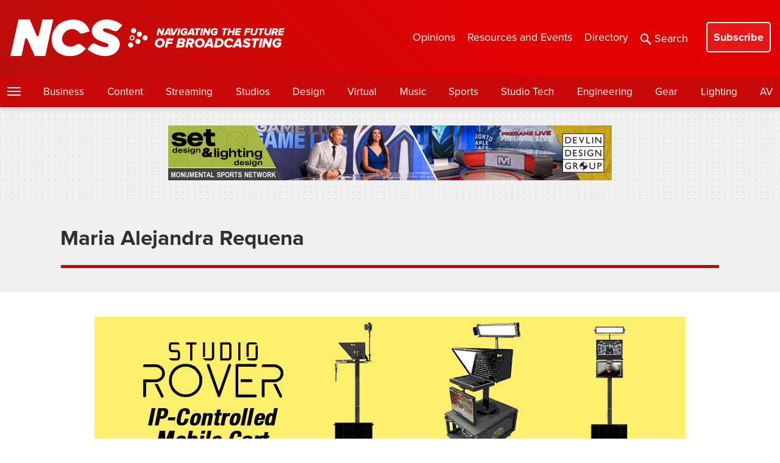

--- FILE ---
content_type: text/html; charset=UTF-8
request_url: https://www.newscaststudio.com/tag/maria-alejandra-requena/
body_size: 26585
content:
<!DOCTYPE html>
<html lang="en-US">
<head profile="https://gmpg.org/xfn/11">
	<!-- Google Tag Manager -->
		<script>(function(w,d,s,l,i){w[l]=w[l]||[];w[l].push({'gtm.start':
		new Date().getTime(),event:'gtm.js'});var f=d.getElementsByTagName(s)[0],
		j=d.createElement(s),dl=l!='dataLayer'?'&l='+l:'';j.async=true;j.src=
		'https://www.googletagmanager.com/gtm.js?id='+i+dl;f.parentNode.insertBefore(j,f);
		})(window,document,'script','dataLayer','GTM-KLLCN5P');</script>
	<!-- End Google Tag Manager -->

		<meta http-equiv="Content-Type" content="text/html; charset=UTF-8" />
<script type="text/javascript">
/* <![CDATA[ */
var gform;gform||(document.addEventListener("gform_main_scripts_loaded",function(){gform.scriptsLoaded=!0}),document.addEventListener("gform/theme/scripts_loaded",function(){gform.themeScriptsLoaded=!0}),window.addEventListener("DOMContentLoaded",function(){gform.domLoaded=!0}),gform={domLoaded:!1,scriptsLoaded:!1,themeScriptsLoaded:!1,isFormEditor:()=>"function"==typeof InitializeEditor,callIfLoaded:function(o){return!(!gform.domLoaded||!gform.scriptsLoaded||!gform.themeScriptsLoaded&&!gform.isFormEditor()||(gform.isFormEditor()&&console.warn("The use of gform.initializeOnLoaded() is deprecated in the form editor context and will be removed in Gravity Forms 3.1."),o(),0))},initializeOnLoaded:function(o){gform.callIfLoaded(o)||(document.addEventListener("gform_main_scripts_loaded",()=>{gform.scriptsLoaded=!0,gform.callIfLoaded(o)}),document.addEventListener("gform/theme/scripts_loaded",()=>{gform.themeScriptsLoaded=!0,gform.callIfLoaded(o)}),window.addEventListener("DOMContentLoaded",()=>{gform.domLoaded=!0,gform.callIfLoaded(o)}))},hooks:{action:{},filter:{}},addAction:function(o,r,e,t){gform.addHook("action",o,r,e,t)},addFilter:function(o,r,e,t){gform.addHook("filter",o,r,e,t)},doAction:function(o){gform.doHook("action",o,arguments)},applyFilters:function(o){return gform.doHook("filter",o,arguments)},removeAction:function(o,r){gform.removeHook("action",o,r)},removeFilter:function(o,r,e){gform.removeHook("filter",o,r,e)},addHook:function(o,r,e,t,n){null==gform.hooks[o][r]&&(gform.hooks[o][r]=[]);var d=gform.hooks[o][r];null==n&&(n=r+"_"+d.length),gform.hooks[o][r].push({tag:n,callable:e,priority:t=null==t?10:t})},doHook:function(r,o,e){var t;if(e=Array.prototype.slice.call(e,1),null!=gform.hooks[r][o]&&((o=gform.hooks[r][o]).sort(function(o,r){return o.priority-r.priority}),o.forEach(function(o){"function"!=typeof(t=o.callable)&&(t=window[t]),"action"==r?t.apply(null,e):e[0]=t.apply(null,e)})),"filter"==r)return e[0]},removeHook:function(o,r,t,n){var e;null!=gform.hooks[o][r]&&(e=(e=gform.hooks[o][r]).filter(function(o,r,e){return!!(null!=n&&n!=o.tag||null!=t&&t!=o.priority)}),gform.hooks[o][r]=e)}});
/* ]]> */
</script>

	<meta name="viewport" content="width=device-width" />
	<meta property="fb:pages" content="113584170261" />
	<meta property="fb:app_id" content="179968203811" />
	<meta name="google-site-verification" content="3jqKCeThnkRPRMlOWj_AHU8rxNrbZY5I2b-XerdUYyA" />
	<meta name="msvalidate.01" content="A288CC96969F6CC44F428DF3A39E974C" />
	<meta name="p:domain_verify" content="b58e97a596535d988a87773441debfbb"/>
	<meta property="og:image:width" content="1100" />
	<meta property="og:image:height" content="621" />
	<meta property="og:site_name" content="NewscastStudio" />
	<meta property="article:publisher" content="https://www.facebook.com/newscaststudio" />
	<meta property="og:type" content="article" />
			<meta property="og:title" content="NewscastStudio News" />
		<meta property="og:description" content="The latest broadcast industry news from NewscastStudio" />
		<meta property="og:image" content="https://www.newscaststudio.com/static/newscaststudio-generic-2025.jpg" />
		<link rel="shortcut icon" type="image/x-icon" href="https://www.newscaststudio.com/static/favicon.png">

			<title>Maria Alejandra Requena News for Broadcast Professionals</title>
	
	<script type="text/javascript">
		var pathInfo = {
			base: 'https://www.newscaststudio.com/wp-content/themes/newscaststudio2015/',
			css: 'css/',
			js: 'js/',
			swf: 'swf/',
		}
	</script>

	<meta name='robots' content='index, follow, max-image-preview:large, max-snippet:-1, max-video-preview:-1' />

	<!-- This site is optimized with the Yoast SEO plugin v26.6 - https://yoast.com/wordpress/plugins/seo/ -->
	<title>Maria Alejandra Requena News for Broadcast Professionals</title>
	<meta name="description" content="Explore all the latest Maria Alejandra Requena news for on NewscastStudio, the trade publication for broadcast production, engineering, technology and design." />
	<link rel="canonical" href="https://www.newscaststudio.com/tag/maria-alejandra-requena/" />
	<script type="application/ld+json" class="yoast-schema-graph">{"@context":"https://schema.org","@graph":[{"@type":"CollectionPage","@id":"https://www.newscaststudio.com/tag/maria-alejandra-requena/","url":"https://www.newscaststudio.com/tag/maria-alejandra-requena/","name":"Maria Alejandra Requena News for Broadcast Professionals","isPartOf":{"@id":"https://www.newscaststudio.com/#website"},"primaryImageOfPage":{"@id":"https://www.newscaststudio.com/tag/maria-alejandra-requena/#primaryimage"},"image":{"@id":"https://www.newscaststudio.com/tag/maria-alejandra-requena/#primaryimage"},"thumbnailUrl":"https://www.newscaststudio.com/wp-content/uploads/2018/03/cafe-cnn.jpg","description":"Explore all the latest Maria Alejandra Requena news for on NewscastStudio, the trade publication for broadcast production, engineering, technology and design.","breadcrumb":{"@id":"https://www.newscaststudio.com/tag/maria-alejandra-requena/#breadcrumb"},"inLanguage":"en-US"},{"@type":"ImageObject","inLanguage":"en-US","@id":"https://www.newscaststudio.com/tag/maria-alejandra-requena/#primaryimage","url":"https://www.newscaststudio.com/wp-content/uploads/2018/03/cafe-cnn.jpg","contentUrl":"https://www.newscaststudio.com/wp-content/uploads/2018/03/cafe-cnn.jpg","width":1100,"height":621},{"@type":"BreadcrumbList","@id":"https://www.newscaststudio.com/tag/maria-alejandra-requena/#breadcrumb","itemListElement":[{"@type":"ListItem","position":1,"name":"Home","item":"https://www.newscaststudio.com/"},{"@type":"ListItem","position":2,"name":"Maria Alejandra Requena"}]},{"@type":"WebSite","@id":"https://www.newscaststudio.com/#website","url":"https://www.newscaststudio.com/","name":"NCS | NewscastStudio","description":"Broadcast industry news","publisher":{"@id":"https://www.newscaststudio.com/#organization"},"alternateName":"NCS","potentialAction":[{"@type":"SearchAction","target":{"@type":"EntryPoint","urlTemplate":"https://www.newscaststudio.com/?s={search_term_string}"},"query-input":{"@type":"PropertyValueSpecification","valueRequired":true,"valueName":"search_term_string"}}],"inLanguage":"en-US"},{"@type":"Organization","@id":"https://www.newscaststudio.com/#organization","name":"NCS | NewscastStudio","alternateName":"NCS","url":"https://www.newscaststudio.com/","logo":{"@type":"ImageObject","inLanguage":"en-US","@id":"https://www.newscaststudio.com/#/schema/logo/image/","url":"https://www.newscaststudio.com/wp-content/uploads/2025/05/NCS_social-generic.jpg","contentUrl":"https://www.newscaststudio.com/wp-content/uploads/2025/05/NCS_social-generic.jpg","width":1080,"height":1080,"caption":"NCS | NewscastStudio"},"image":{"@id":"https://www.newscaststudio.com/#/schema/logo/image/"},"sameAs":["https://www.facebook.com/newscaststudio","https://x.com/newscaststudio","https://www.youtube.com/newscaststudio","https://mastodon.social/@NewscastStudio","https://bsky.app/profile/newscaststudio.bsky.social","https://www.threads.com/@newscaststudio"]}]}</script>
	<!-- / Yoast SEO plugin. -->


<link rel='dns-prefetch' href='//static.addtoany.com' />
<link rel='dns-prefetch' href='//ajax.googleapis.com' />
<link rel='dns-prefetch' href='//www.google.com' />
<link rel='dns-prefetch' href='//stats.wp.com' />
<link rel='dns-prefetch' href='//v0.wordpress.com' />
<link rel="alternate" type="application/rss+xml" title="NCS | NewscastStudio &raquo; Feed" href="https://www.newscaststudio.com/feed/" />
<link rel="alternate" type="application/rss+xml" title="NCS | NewscastStudio &raquo; Comments Feed" href="https://www.newscaststudio.com/comments/feed/" />
<link rel="alternate" type="application/rss+xml" title="NCS | NewscastStudio &raquo; Maria Alejandra Requena Tag Feed" href="https://www.newscaststudio.com/tag/maria-alejandra-requena/feed/" />
<style id='wp-img-auto-sizes-contain-inline-css' type='text/css'>
img:is([sizes=auto i],[sizes^="auto," i]){contain-intrinsic-size:3000px 1500px}
/*# sourceURL=wp-img-auto-sizes-contain-inline-css */
</style>
<style id='wp-emoji-styles-inline-css' type='text/css'>

	img.wp-smiley, img.emoji {
		display: inline !important;
		border: none !important;
		box-shadow: none !important;
		height: 1em !important;
		width: 1em !important;
		margin: 0 0.07em !important;
		vertical-align: -0.1em !important;
		background: none !important;
		padding: 0 !important;
	}
/*# sourceURL=wp-emoji-styles-inline-css */
</style>
<style id='wp-block-library-inline-css' type='text/css'>
:root{--wp-block-synced-color:#7a00df;--wp-block-synced-color--rgb:122,0,223;--wp-bound-block-color:var(--wp-block-synced-color);--wp-editor-canvas-background:#ddd;--wp-admin-theme-color:#007cba;--wp-admin-theme-color--rgb:0,124,186;--wp-admin-theme-color-darker-10:#006ba1;--wp-admin-theme-color-darker-10--rgb:0,107,160.5;--wp-admin-theme-color-darker-20:#005a87;--wp-admin-theme-color-darker-20--rgb:0,90,135;--wp-admin-border-width-focus:2px}@media (min-resolution:192dpi){:root{--wp-admin-border-width-focus:1.5px}}.wp-element-button{cursor:pointer}:root .has-very-light-gray-background-color{background-color:#eee}:root .has-very-dark-gray-background-color{background-color:#313131}:root .has-very-light-gray-color{color:#eee}:root .has-very-dark-gray-color{color:#313131}:root .has-vivid-green-cyan-to-vivid-cyan-blue-gradient-background{background:linear-gradient(135deg,#00d084,#0693e3)}:root .has-purple-crush-gradient-background{background:linear-gradient(135deg,#34e2e4,#4721fb 50%,#ab1dfe)}:root .has-hazy-dawn-gradient-background{background:linear-gradient(135deg,#faaca8,#dad0ec)}:root .has-subdued-olive-gradient-background{background:linear-gradient(135deg,#fafae1,#67a671)}:root .has-atomic-cream-gradient-background{background:linear-gradient(135deg,#fdd79a,#004a59)}:root .has-nightshade-gradient-background{background:linear-gradient(135deg,#330968,#31cdcf)}:root .has-midnight-gradient-background{background:linear-gradient(135deg,#020381,#2874fc)}:root{--wp--preset--font-size--normal:16px;--wp--preset--font-size--huge:42px}.has-regular-font-size{font-size:1em}.has-larger-font-size{font-size:2.625em}.has-normal-font-size{font-size:var(--wp--preset--font-size--normal)}.has-huge-font-size{font-size:var(--wp--preset--font-size--huge)}.has-text-align-center{text-align:center}.has-text-align-left{text-align:left}.has-text-align-right{text-align:right}.has-fit-text{white-space:nowrap!important}#end-resizable-editor-section{display:none}.aligncenter{clear:both}.items-justified-left{justify-content:flex-start}.items-justified-center{justify-content:center}.items-justified-right{justify-content:flex-end}.items-justified-space-between{justify-content:space-between}.screen-reader-text{border:0;clip-path:inset(50%);height:1px;margin:-1px;overflow:hidden;padding:0;position:absolute;width:1px;word-wrap:normal!important}.screen-reader-text:focus{background-color:#ddd;clip-path:none;color:#444;display:block;font-size:1em;height:auto;left:5px;line-height:normal;padding:15px 23px 14px;text-decoration:none;top:5px;width:auto;z-index:100000}html :where(.has-border-color){border-style:solid}html :where([style*=border-top-color]){border-top-style:solid}html :where([style*=border-right-color]){border-right-style:solid}html :where([style*=border-bottom-color]){border-bottom-style:solid}html :where([style*=border-left-color]){border-left-style:solid}html :where([style*=border-width]){border-style:solid}html :where([style*=border-top-width]){border-top-style:solid}html :where([style*=border-right-width]){border-right-style:solid}html :where([style*=border-bottom-width]){border-bottom-style:solid}html :where([style*=border-left-width]){border-left-style:solid}html :where(img[class*=wp-image-]){height:auto;max-width:100%}:where(figure){margin:0 0 1em}html :where(.is-position-sticky){--wp-admin--admin-bar--position-offset:var(--wp-admin--admin-bar--height,0px)}@media screen and (max-width:600px){html :where(.is-position-sticky){--wp-admin--admin-bar--position-offset:0px}}

/*# sourceURL=wp-block-library-inline-css */
</style><style id='global-styles-inline-css' type='text/css'>
:root{--wp--preset--aspect-ratio--square: 1;--wp--preset--aspect-ratio--4-3: 4/3;--wp--preset--aspect-ratio--3-4: 3/4;--wp--preset--aspect-ratio--3-2: 3/2;--wp--preset--aspect-ratio--2-3: 2/3;--wp--preset--aspect-ratio--16-9: 16/9;--wp--preset--aspect-ratio--9-16: 9/16;--wp--preset--color--black: #000000;--wp--preset--color--cyan-bluish-gray: #abb8c3;--wp--preset--color--white: #ffffff;--wp--preset--color--pale-pink: #f78da7;--wp--preset--color--vivid-red: #cf2e2e;--wp--preset--color--luminous-vivid-orange: #ff6900;--wp--preset--color--luminous-vivid-amber: #fcb900;--wp--preset--color--light-green-cyan: #7bdcb5;--wp--preset--color--vivid-green-cyan: #00d084;--wp--preset--color--pale-cyan-blue: #8ed1fc;--wp--preset--color--vivid-cyan-blue: #0693e3;--wp--preset--color--vivid-purple: #9b51e0;--wp--preset--gradient--vivid-cyan-blue-to-vivid-purple: linear-gradient(135deg,rgb(6,147,227) 0%,rgb(155,81,224) 100%);--wp--preset--gradient--light-green-cyan-to-vivid-green-cyan: linear-gradient(135deg,rgb(122,220,180) 0%,rgb(0,208,130) 100%);--wp--preset--gradient--luminous-vivid-amber-to-luminous-vivid-orange: linear-gradient(135deg,rgb(252,185,0) 0%,rgb(255,105,0) 100%);--wp--preset--gradient--luminous-vivid-orange-to-vivid-red: linear-gradient(135deg,rgb(255,105,0) 0%,rgb(207,46,46) 100%);--wp--preset--gradient--very-light-gray-to-cyan-bluish-gray: linear-gradient(135deg,rgb(238,238,238) 0%,rgb(169,184,195) 100%);--wp--preset--gradient--cool-to-warm-spectrum: linear-gradient(135deg,rgb(74,234,220) 0%,rgb(151,120,209) 20%,rgb(207,42,186) 40%,rgb(238,44,130) 60%,rgb(251,105,98) 80%,rgb(254,248,76) 100%);--wp--preset--gradient--blush-light-purple: linear-gradient(135deg,rgb(255,206,236) 0%,rgb(152,150,240) 100%);--wp--preset--gradient--blush-bordeaux: linear-gradient(135deg,rgb(254,205,165) 0%,rgb(254,45,45) 50%,rgb(107,0,62) 100%);--wp--preset--gradient--luminous-dusk: linear-gradient(135deg,rgb(255,203,112) 0%,rgb(199,81,192) 50%,rgb(65,88,208) 100%);--wp--preset--gradient--pale-ocean: linear-gradient(135deg,rgb(255,245,203) 0%,rgb(182,227,212) 50%,rgb(51,167,181) 100%);--wp--preset--gradient--electric-grass: linear-gradient(135deg,rgb(202,248,128) 0%,rgb(113,206,126) 100%);--wp--preset--gradient--midnight: linear-gradient(135deg,rgb(2,3,129) 0%,rgb(40,116,252) 100%);--wp--preset--font-size--small: 13px;--wp--preset--font-size--medium: 20px;--wp--preset--font-size--large: 36px;--wp--preset--font-size--x-large: 42px;--wp--preset--spacing--20: 0.44rem;--wp--preset--spacing--30: 0.67rem;--wp--preset--spacing--40: 1rem;--wp--preset--spacing--50: 1.5rem;--wp--preset--spacing--60: 2.25rem;--wp--preset--spacing--70: 3.38rem;--wp--preset--spacing--80: 5.06rem;--wp--preset--shadow--natural: 6px 6px 9px rgba(0, 0, 0, 0.2);--wp--preset--shadow--deep: 12px 12px 50px rgba(0, 0, 0, 0.4);--wp--preset--shadow--sharp: 6px 6px 0px rgba(0, 0, 0, 0.2);--wp--preset--shadow--outlined: 6px 6px 0px -3px rgb(255, 255, 255), 6px 6px rgb(0, 0, 0);--wp--preset--shadow--crisp: 6px 6px 0px rgb(0, 0, 0);}:where(.is-layout-flex){gap: 0.5em;}:where(.is-layout-grid){gap: 0.5em;}body .is-layout-flex{display: flex;}.is-layout-flex{flex-wrap: wrap;align-items: center;}.is-layout-flex > :is(*, div){margin: 0;}body .is-layout-grid{display: grid;}.is-layout-grid > :is(*, div){margin: 0;}:where(.wp-block-columns.is-layout-flex){gap: 2em;}:where(.wp-block-columns.is-layout-grid){gap: 2em;}:where(.wp-block-post-template.is-layout-flex){gap: 1.25em;}:where(.wp-block-post-template.is-layout-grid){gap: 1.25em;}.has-black-color{color: var(--wp--preset--color--black) !important;}.has-cyan-bluish-gray-color{color: var(--wp--preset--color--cyan-bluish-gray) !important;}.has-white-color{color: var(--wp--preset--color--white) !important;}.has-pale-pink-color{color: var(--wp--preset--color--pale-pink) !important;}.has-vivid-red-color{color: var(--wp--preset--color--vivid-red) !important;}.has-luminous-vivid-orange-color{color: var(--wp--preset--color--luminous-vivid-orange) !important;}.has-luminous-vivid-amber-color{color: var(--wp--preset--color--luminous-vivid-amber) !important;}.has-light-green-cyan-color{color: var(--wp--preset--color--light-green-cyan) !important;}.has-vivid-green-cyan-color{color: var(--wp--preset--color--vivid-green-cyan) !important;}.has-pale-cyan-blue-color{color: var(--wp--preset--color--pale-cyan-blue) !important;}.has-vivid-cyan-blue-color{color: var(--wp--preset--color--vivid-cyan-blue) !important;}.has-vivid-purple-color{color: var(--wp--preset--color--vivid-purple) !important;}.has-black-background-color{background-color: var(--wp--preset--color--black) !important;}.has-cyan-bluish-gray-background-color{background-color: var(--wp--preset--color--cyan-bluish-gray) !important;}.has-white-background-color{background-color: var(--wp--preset--color--white) !important;}.has-pale-pink-background-color{background-color: var(--wp--preset--color--pale-pink) !important;}.has-vivid-red-background-color{background-color: var(--wp--preset--color--vivid-red) !important;}.has-luminous-vivid-orange-background-color{background-color: var(--wp--preset--color--luminous-vivid-orange) !important;}.has-luminous-vivid-amber-background-color{background-color: var(--wp--preset--color--luminous-vivid-amber) !important;}.has-light-green-cyan-background-color{background-color: var(--wp--preset--color--light-green-cyan) !important;}.has-vivid-green-cyan-background-color{background-color: var(--wp--preset--color--vivid-green-cyan) !important;}.has-pale-cyan-blue-background-color{background-color: var(--wp--preset--color--pale-cyan-blue) !important;}.has-vivid-cyan-blue-background-color{background-color: var(--wp--preset--color--vivid-cyan-blue) !important;}.has-vivid-purple-background-color{background-color: var(--wp--preset--color--vivid-purple) !important;}.has-black-border-color{border-color: var(--wp--preset--color--black) !important;}.has-cyan-bluish-gray-border-color{border-color: var(--wp--preset--color--cyan-bluish-gray) !important;}.has-white-border-color{border-color: var(--wp--preset--color--white) !important;}.has-pale-pink-border-color{border-color: var(--wp--preset--color--pale-pink) !important;}.has-vivid-red-border-color{border-color: var(--wp--preset--color--vivid-red) !important;}.has-luminous-vivid-orange-border-color{border-color: var(--wp--preset--color--luminous-vivid-orange) !important;}.has-luminous-vivid-amber-border-color{border-color: var(--wp--preset--color--luminous-vivid-amber) !important;}.has-light-green-cyan-border-color{border-color: var(--wp--preset--color--light-green-cyan) !important;}.has-vivid-green-cyan-border-color{border-color: var(--wp--preset--color--vivid-green-cyan) !important;}.has-pale-cyan-blue-border-color{border-color: var(--wp--preset--color--pale-cyan-blue) !important;}.has-vivid-cyan-blue-border-color{border-color: var(--wp--preset--color--vivid-cyan-blue) !important;}.has-vivid-purple-border-color{border-color: var(--wp--preset--color--vivid-purple) !important;}.has-vivid-cyan-blue-to-vivid-purple-gradient-background{background: var(--wp--preset--gradient--vivid-cyan-blue-to-vivid-purple) !important;}.has-light-green-cyan-to-vivid-green-cyan-gradient-background{background: var(--wp--preset--gradient--light-green-cyan-to-vivid-green-cyan) !important;}.has-luminous-vivid-amber-to-luminous-vivid-orange-gradient-background{background: var(--wp--preset--gradient--luminous-vivid-amber-to-luminous-vivid-orange) !important;}.has-luminous-vivid-orange-to-vivid-red-gradient-background{background: var(--wp--preset--gradient--luminous-vivid-orange-to-vivid-red) !important;}.has-very-light-gray-to-cyan-bluish-gray-gradient-background{background: var(--wp--preset--gradient--very-light-gray-to-cyan-bluish-gray) !important;}.has-cool-to-warm-spectrum-gradient-background{background: var(--wp--preset--gradient--cool-to-warm-spectrum) !important;}.has-blush-light-purple-gradient-background{background: var(--wp--preset--gradient--blush-light-purple) !important;}.has-blush-bordeaux-gradient-background{background: var(--wp--preset--gradient--blush-bordeaux) !important;}.has-luminous-dusk-gradient-background{background: var(--wp--preset--gradient--luminous-dusk) !important;}.has-pale-ocean-gradient-background{background: var(--wp--preset--gradient--pale-ocean) !important;}.has-electric-grass-gradient-background{background: var(--wp--preset--gradient--electric-grass) !important;}.has-midnight-gradient-background{background: var(--wp--preset--gradient--midnight) !important;}.has-small-font-size{font-size: var(--wp--preset--font-size--small) !important;}.has-medium-font-size{font-size: var(--wp--preset--font-size--medium) !important;}.has-large-font-size{font-size: var(--wp--preset--font-size--large) !important;}.has-x-large-font-size{font-size: var(--wp--preset--font-size--x-large) !important;}
/*# sourceURL=global-styles-inline-css */
</style>

<style id='classic-theme-styles-inline-css' type='text/css'>
/*! This file is auto-generated */
.wp-block-button__link{color:#fff;background-color:#32373c;border-radius:9999px;box-shadow:none;text-decoration:none;padding:calc(.667em + 2px) calc(1.333em + 2px);font-size:1.125em}.wp-block-file__button{background:#32373c;color:#fff;text-decoration:none}
/*# sourceURL=/wp-includes/css/classic-themes.min.css */
</style>
<link rel='stylesheet' id='base-style-css' href='https://www.newscaststudio.com/wp-content/themes/newscaststudio2015/style.css?ver=1769654953' type='text/css' media='all' />
<link rel='stylesheet' id='updates-css' href='https://www.newscaststudio.com/wp-content/themes/newscaststudio2015/theme.css?ver=1769654953' type='text/css' media='all' />
<link rel='stylesheet' id='gform_admin_css_utilities-css' href='https://www.newscaststudio.com/wp-content/plugins/gravityforms/assets/css/dist/admin-css-utilities.min.css?ver=2.9.24' type='text/css' media='all' />
<link rel='stylesheet' id='gform_admin_components-css' href='https://www.newscaststudio.com/wp-content/plugins/gravityforms/assets/css/dist/admin-components.min.css?ver=2.9.24' type='text/css' media='all' />
<link rel='stylesheet' id='gravity_forms_theme_reset-css' href='https://www.newscaststudio.com/wp-content/plugins/gravityforms/assets/css/dist/gravity-forms-theme-reset.min.css?ver=2.9.24' type='text/css' media='all' />
<link rel='stylesheet' id='gravity_forms_theme_foundation-css' href='https://www.newscaststudio.com/wp-content/plugins/gravityforms/assets/css/dist/gravity-forms-theme-foundation.min.css?ver=2.9.24' type='text/css' media='all' />
<link rel='stylesheet' id='gravity_forms_theme_framework-css' href='https://www.newscaststudio.com/wp-content/plugins/gravityforms/assets/css/dist/gravity-forms-theme-framework.min.css?ver=2.9.24' type='text/css' media='all' />
<link rel='stylesheet' id='gravity_forms_orbital_theme-css' href='https://www.newscaststudio.com/wp-content/plugins/gravityforms/assets/css/dist/gravity-forms-orbital-theme.min.css?ver=2.9.24' type='text/css' media='all' />
<link rel='stylesheet' id='gform_apc_theme-css' href='https://www.newscaststudio.com/wp-content/plugins/gravityformsadvancedpostcreation/assets/css/dist/theme.min.css?ver=1.6.0' type='text/css' media='all' />
<link rel='stylesheet' id='jquery-lazyloadxt-spinner-css-css' href='//www.newscaststudio.com/wp-content/plugins/a3-lazy-load/assets/css/jquery.lazyloadxt.spinner.css?ver=6.9' type='text/css' media='all' />
<link rel='stylesheet' id='addtoany-css' href='https://www.newscaststudio.com/wp-content/plugins/add-to-any/addtoany.min.css?ver=1.16' type='text/css' media='all' />
<script type="text/javascript" id="addtoany-core-js-before">
/* <![CDATA[ */
window.a2a_config=window.a2a_config||{};a2a_config.callbacks=[];a2a_config.overlays=[];a2a_config.templates={};

//# sourceURL=addtoany-core-js-before
/* ]]> */
</script>
<script type="text/javascript" defer src="https://static.addtoany.com/menu/page.js" id="addtoany-core-js"></script>
<script type="text/javascript" src="https://ajax.googleapis.com/ajax/libs/jquery/3.6.0/jquery.min.js?ver=1" id="jquery-js"></script>
<script type="text/javascript" id="jquery-js-after">
/* <![CDATA[ */
        jQuery(document).ready(function($) {
            $(document).on('gform_confirmation_loaded', function(event, formId) {
                if (formId == 108 || formId == 111) {
                    // Find the close button
                    var closeButton = $('.hustle-popup-content .hustle-button-close, .hustle-modal .hustle-button-close, .wpoi-modal .wpoi-modal-close, [data-hustle-action="close"], .hustle-popup .hustle-icon-close');
                    
                    if (closeButton.length) {
                        // Trigger conversion tracking before closing
                        var hustleModule = $('.hustle-popup-content').closest('.hustle-popup, .hustle-modal');
                        if (hustleModule.length) {
                            // Set conversion cookie so Hustle knows the form was submitted
                            var moduleId = hustleModule.attr('data-id') || hustleModule.attr('id');
                            if (moduleId) {
                                document.cookie = 'hustle_module_' + moduleId + '_conversion=1; path=/; max-age=31536000';
                            }
                        }
                        
                        // Now close the popup
                        closeButton.trigger('click');
                    }
                }
            });
        });
    
//# sourceURL=jquery-js-after
/* ]]> */
</script>
<script type="text/javascript" defer src="https://www.newscaststudio.com/wp-content/plugins/add-to-any/addtoany.min.js?ver=1.1" id="addtoany-jquery-js"></script>
<script type="text/javascript" id="gform_apc_shared-js-extra">
/* <![CDATA[ */
var gform_apc_shared = {"i18n":{"untitledPost":"Untitled","published":"Published","draft":"Draft","columnTitle":"Title","columnStatus":"Status","columnDate":"Date","columnActions":"Actions","previousPage":"Previous Page","previousLabel":"Prev","nextPage":"Next Page","nextLabel":"Next","noPostsFoundMessage":"No Editable Posts Found"},"pagination":{"ajax_url":"https://www.newscaststudio.com/wp-admin/admin-ajax.php","nonce":"b4aea5a9b5"}};
//# sourceURL=gform_apc_shared-js-extra
/* ]]> */
</script>
<script type="text/javascript" defer='defer' src="https://www.newscaststudio.com/wp-content/plugins/gravityforms/js/jquery.json.min.js?ver=2.9.24" id="gform_json-js"></script>
<script type="text/javascript" id="gform_gravityforms-js-extra">
/* <![CDATA[ */
var gform_i18n = {"datepicker":{"days":{"monday":"Mo","tuesday":"Tu","wednesday":"We","thursday":"Th","friday":"Fr","saturday":"Sa","sunday":"Su"},"months":{"january":"January","february":"February","march":"March","april":"April","may":"May","june":"June","july":"July","august":"August","september":"September","october":"October","november":"November","december":"December"},"firstDay":0,"iconText":"Select date"}};
var gf_legacy_multi = [];
var gform_gravityforms = {"strings":{"invalid_file_extension":"This type of file is not allowed. Must be one of the following:","delete_file":"Delete this file","in_progress":"in progress","file_exceeds_limit":"File exceeds size limit","illegal_extension":"This type of file is not allowed.","max_reached":"Maximum number of files reached","unknown_error":"There was a problem while saving the file on the server","currently_uploading":"Please wait for the uploading to complete","cancel":"Cancel","cancel_upload":"Cancel this upload","cancelled":"Cancelled","error":"Error","message":"Message"},"vars":{"images_url":"https://www.newscaststudio.com/wp-content/plugins/gravityforms/images"}};
//# sourceURL=gform_gravityforms-js-extra
/* ]]> */
</script>
<script type="text/javascript" id="gform_gravityforms-js-before">
/* <![CDATA[ */

//# sourceURL=gform_gravityforms-js-before
/* ]]> */
</script>
<script type="text/javascript" defer='defer' src="https://www.newscaststudio.com/wp-content/plugins/gravityforms/js/gravityforms.min.js?ver=2.9.24" id="gform_gravityforms-js"></script>
<script type="text/javascript" defer='defer' src="https://www.newscaststudio.com/wp-content/plugins/gravityforms/assets/js/dist/utils.min.js?ver=48a3755090e76a154853db28fc254681" id="gform_gravityforms_utils-js"></script>
<script type="text/javascript" defer='defer' src="https://www.newscaststudio.com/wp-content/plugins/gravityforms/js/conditional_logic.min.js?ver=2.9.24" id="gform_conditional_logic-js"></script>
<link rel="https://api.w.org/" href="https://www.newscaststudio.com/wp-json/" /><link rel="alternate" title="JSON" type="application/json" href="https://www.newscaststudio.com/wp-json/wp/v2/tags/7681" /><link rel="EditURI" type="application/rsd+xml" title="RSD" href="https://www.newscaststudio.com/xmlrpc.php?rsd" />

<!-- This site is using AdRotate Professional v5.23.1 to display their advertisements - https://ajdg.solutions/ -->
<!-- AdRotate CSS -->
<style type="text/css" media="screen">
	.g { margin:0px; padding:0px; overflow:hidden; line-height:1; zoom:1; }
	.g img { height:auto; }
	.g-col { position:relative; float:left; }
	.g-col:first-child { margin-left: 0; }
	.g-col:last-child { margin-right: 0; }
	.g-wall { display:block; position:fixed; left:0; top:0; width:100%; height:100%; z-index:-1; }
	.woocommerce-page .g, .bbpress-wrapper .g { margin: 20px auto; clear:both; }
	.g-7 {  margin: 0 auto; }
	.g-19 {  margin: 0 auto; }
	@media only screen and (max-width: 480px) {
		.g-col, .g-dyn, .g-single { width:100%; margin-left:0; margin-right:0; }
		.woocommerce-page .g, .bbpress-wrapper .g { margin: 10px auto; }
	}
</style>
<!-- /AdRotate CSS -->

	<style>img#wpstats{display:none}</style>
					<link rel="preload" href="https://www.newscaststudio.com/wp-content/plugins/wordpress-popup/assets/hustle-ui/fonts/hustle-icons-font.woff2" as="font" type="font/woff2" crossorigin>
		<link rel="icon" href="https://www.newscaststudio.com/wp-content/uploads/2025/05/cropped-NCS_social-generic-32x32.jpg" sizes="32x32" />
<link rel="icon" href="https://www.newscaststudio.com/wp-content/uploads/2025/05/cropped-NCS_social-generic-192x192.jpg" sizes="192x192" />
<link rel="apple-touch-icon" href="https://www.newscaststudio.com/wp-content/uploads/2025/05/cropped-NCS_social-generic-180x180.jpg" />
<meta name="msapplication-TileImage" content="https://www.newscaststudio.com/wp-content/uploads/2025/05/cropped-NCS_social-generic-270x270.jpg" />
	
	<link rel="stylesheet" href="https://use.typekit.net/zmw6rml.css">
	
<link rel='stylesheet' id='hustle_icons-css' href='https://www.newscaststudio.com/wp-content/plugins/wordpress-popup/assets/hustle-ui/css/hustle-icons.min.css?ver=7.8.7' type='text/css' media='all' />
<link rel='stylesheet' id='hustle_global-css' href='https://www.newscaststudio.com/wp-content/plugins/wordpress-popup/assets/hustle-ui/css/hustle-global.min.css?ver=7.8.7' type='text/css' media='all' />
<link rel='stylesheet' id='hustle_info-css' href='https://www.newscaststudio.com/wp-content/plugins/wordpress-popup/assets/hustle-ui/css/hustle-info.min.css?ver=7.8.7' type='text/css' media='all' />
<link rel='stylesheet' id='hustle_inline-css' href='https://www.newscaststudio.com/wp-content/plugins/wordpress-popup/assets/hustle-ui/css/hustle-inline.min.css?ver=7.8.7' type='text/css' media='all' />
</head>
<!-- Google Tag Manager (noscript) -->
	<noscript><iframe src="https://www.googletagmanager.com/ns.html?id=GTM-KLLCN5P"
	height="0" width="0" style="display:none;visibility:hidden"></iframe></noscript>
<!-- End Google Tag Manager (noscript) -->

<body class="archive tag tag-maria-alejandra-requena tag-7681 wp-theme-newscaststudio2015">
	<div id="wrapper">
		<div class="container">
			<header id="header">
				<div class="top-bar">
					<div class="container-fluid">
						<div class="logo"><a href="https://www.newscaststudio.com"><img src="https://www.newscaststudio.com/wp-content/themes/newscaststudio2015/images/NCS_logo_2025.svg" alt="NCS | NewscastStudio"></a></div>
						
						<style>/* Top-Level Menu Styling */
.top-level-menu {
    margin-left: auto;
}

.top-menu-list {
    list-style: none;
    padding: 0;
    margin: 0;
    display: flex;
    align-items: center;
    gap: 20px; /* Add space between menu items */
}

.top-menu-item {
    position: relative;
}

.top-menu-item a {
    text-decoration: none;
    color: #fff; 
    transition: color 0.3s;
    padding: 10px 10px; 
}

.top-menu-item a:hover {
    color: #8b8b8b;
	transition: color 0.5s ease-in-out;
}

.subscribe-button {
    background-color: #ffffff17;
    border: 2px solid #fff;
    color: #ffffff;
    padding: 10px 20px;
    border-radius: 5px;
    text-decoration: none;
    font-weight: bold;
    transition: background-color 0.3s ease;
}

.subscribe-button:hover {
    background-color: #fff;
	color: #ff0000;
	border: 2px solid #fff;
}

/* Search Integration Styles */
.mega-search-wrap .search-opener {
    display: flex;
    align-items: center;
    cursor: pointer;
    color: #fff; 
    transition: color 0.3s ease;
	padding-right: 30px;
}

.mega-search-wrap .search-opener:hover {
    color: #8b8b8b;
	transition: color 0.5s ease-in-out;
}

.mega-search-wrap .icon-search {
    margin-right: 5px; /* Add space between icon and text */
}

.search-slide {
    display: none; /* Initially hide */
    position: absolute;
    width: auto;
    padding: 10px;
    left: -220px;
    background: #fff;
    box-shadow: 0 2px 10px rgba(0,0,0,0.1);
	z-index: 99;
}

.search-opener.active + .search-slide {
    display: block; /* Show when active */
}

.mega-search input[type="search"] {
    width: 200px;
    padding: 5px;
    border: 1px solid #ccc;
    border-radius: 3px;
}

.mega-search input[type="submit"] {
    background: #0073e6; /* Customize button color */
    color: #fff;
    padding: 5px 10px;
    border: none;
    border-radius: 3px;
    cursor: pointer;
    margin-left: 5px;
}

.mega-search input[type="submit"]:hover {
    background: #005bb5; /* Hover effect */
}
						
/* Hide the Top-Level Menu on Mobile */
@media (max-width: 768px) {
    .top-level-menu {
        display: none; /* Hide top-level menu on smaller screens */
    }
}						
						
						</style>
						
						<!-- New Top-Level Menu -->
                        <nav class="top-level-menu" style="">
                            <ul class="top-menu-list">
								<li class="top-menu-item"><a href="https://www.newscaststudio.com/category/voices/">Opinions</a></li>
                                <li class="top-menu-item"><a href="https://www.newscaststudio.com/resources/">Resources and Events</a></li>
								 <li class="top-menu-item"><a href="https://www.newscaststudio.com/directory/">Directory</a></li>
                                <li class="top-menu-item mega-top-menu-item mega-top-menu-item-type-custom mega-top-menu-item-object-custom mega-align-bottom-left mega-menu-flyout mega-item-align-right mega-top-menu-item-73658">
                                    <div class="mega-search-wrap search-open-close">
                                        <a href="#" class="search-opener"><span class="icon-search"></span> Search</a>
                                        <div class="search-slide">
                                            <form class="mega-search expand-to-left mega-search-closed" role="search" action="https://www.newscaststudio.com">
                                                <input type="search" aria-label="Search..." data-placeholder="Search..." name="s" placeholder="">
                                                <input type="submit" value="Search">
                                            </form>
                                        </div>
                                    </div>
                                </li>
                                <li class="top-menu-item">
                                    <a href="/subscribe" class="subscribe-button">Subscribe</a>
                                </li>
                            </ul>
                        </nav>
						
					</div>
				</div>
				<div class="header-bar">
					<div class="container-fluid"><a class="nav-opener" href="#"><span> </span></a>
						<div class="nav-mobile-drop">
							<nav class="nav">
								<ul>
									<li class="d-mobile-none nav-desktop-block">
										<a class="nav-opener" href="#"><span></span></a>
										<div class="mega-sub-drop">
											<div class="container-fluid">
																									<div class="menu-list-col">
																													<strong class="title">Explore Content by Section...</strong>
																												<ul class="menu-list"><li id="menu-item-125492" class="menu-item menu-item-type-taxonomy menu-item-object-category menu-item-125492"><a href="https://www.newscaststudio.com/category/broadcast-industry-news/">Broadcast Industry News</a></li>
<li id="menu-item-110064" class="menu-item menu-item-type-taxonomy menu-item-object-category menu-item-110064"><a href="https://www.newscaststudio.com/category/streaming/">Streaming and FAST</a></li>
<li id="menu-item-110043" class="menu-item menu-item-type-custom menu-item-object-custom menu-item-110043"><a href="https://www.newscaststudio.com/setstudio/">Set Design Galleries</a></li>
<li id="menu-item-110042" class="menu-item menu-item-type-custom menu-item-object-custom menu-item-110042"><a href="https://www.newscaststudio.com/graphics/">Motion Graphics Galleries</a></li>
<li id="menu-item-110044" class="menu-item menu-item-type-custom menu-item-object-custom menu-item-110044"><a href="https://www.newscaststudio.com/directory/">Company Directory</a></li>
<li id="menu-item-110045" class="menu-item menu-item-type-taxonomy menu-item-object-category menu-item-110045"><a href="https://www.newscaststudio.com/category/set-design/">Set Design News</a></li>
<li id="menu-item-110046" class="menu-item menu-item-type-taxonomy menu-item-object-category menu-item-110046"><a href="https://www.newscaststudio.com/category/graphics/">Motion Graphics News</a></li>
<li id="menu-item-110051" class="menu-item menu-item-type-taxonomy menu-item-object-category menu-item-110051"><a href="https://www.newscaststudio.com/category/broadcast-equipment/">Broadcast Equipment</a></li>
<li id="menu-item-110049" class="menu-item menu-item-type-taxonomy menu-item-object-category menu-item-110049"><a href="https://www.newscaststudio.com/category/broadcast-engineering/">Broadcast Engineering</a></li>
<li id="menu-item-110048" class="menu-item menu-item-type-taxonomy menu-item-object-category menu-item-110048"><a href="https://www.newscaststudio.com/category/augmented-reality-ar/">Virtual Production and AR</a></li>
<li id="menu-item-110047" class="menu-item menu-item-type-taxonomy menu-item-object-category menu-item-110047"><a href="https://www.newscaststudio.com/category/voices/case-study/">Case Studies</a></li>
<li id="menu-item-110052" class="menu-item menu-item-type-taxonomy menu-item-object-category menu-item-110052"><a href="https://www.newscaststudio.com/category/broadcast-facility-technology/">Broadcast Facilities</a></li>
<li id="menu-item-110056" class="menu-item menu-item-type-taxonomy menu-item-object-category menu-item-110056"><a href="https://www.newscaststudio.com/category/local-news/">Local News</a></li>
<li id="menu-item-110058" class="menu-item menu-item-type-taxonomy menu-item-object-category menu-item-110058"><a href="https://www.newscaststudio.com/category/networks/">Networks</a></li>
<li id="menu-item-110062" class="menu-item menu-item-type-taxonomy menu-item-object-category menu-item-110062"><a href="https://www.newscaststudio.com/category/sports/">Sports Broadcasting</a></li>
<li id="menu-item-110053" class="menu-item menu-item-type-taxonomy menu-item-object-category menu-item-110053"><a href="https://www.newscaststudio.com/category/esports-broadcasting-and-production/">Esports Broadcasting</a></li>
<li id="menu-item-110050" class="menu-item menu-item-type-taxonomy menu-item-object-category menu-item-110050"><a href="https://www.newscaststudio.com/category/broadcast-engineering/broadcast-audio/">Broadcast Audio</a></li>
<li id="menu-item-110055" class="menu-item menu-item-type-taxonomy menu-item-object-category menu-item-110055"><a href="https://www.newscaststudio.com/category/lighting/">Lighting Design</a></li>
<li id="menu-item-110065" class="menu-item menu-item-type-taxonomy menu-item-object-category menu-item-110065"><a href="https://www.newscaststudio.com/category/voices/thought-leadership/">Thought Leadership</a></li>
<li id="menu-item-110057" class="menu-item menu-item-type-taxonomy menu-item-object-category menu-item-110057"><a href="https://www.newscaststudio.com/category/music/">Theme Music</a></li>
<li id="menu-item-110060" class="menu-item menu-item-type-taxonomy menu-item-object-category menu-item-110060"><a href="https://www.newscaststudio.com/category/news-promos/">News and Sports Promos</a></li>
<li id="menu-item-110061" class="menu-item menu-item-type-taxonomy menu-item-object-category menu-item-110061"><a href="https://www.newscaststudio.com/category/online/">Digital Production</a></li>
<li id="menu-item-110063" class="menu-item menu-item-type-taxonomy menu-item-object-category menu-item-110063"><a href="https://www.newscaststudio.com/category/venue-production/">Venue Production</a></li>
</ul>													</div>
																																					<div class="social-list-col">
																													<strong class="title">Follow Us</strong>
																												<ul class="social-list">
																															<li>
																	<a href="https://www.facebook.com/newscaststudio/">
																		<svg xmlns="http://www.w3.org/2000/svg" viewbox="0 0 512 512">
																			<path d="M504 256C504 119 393 8 256 8S8 119 8 256c0 123.78 90.69 226.38 209.25 245V327.69h-63V256h63v-54.64c0-62.15 37-96.48 93.67-96.48 27.14 0 55.52 4.84 55.52 4.84v61h-31.28c-30.8 0-40.41 19.12-40.41 38.73V256h68.78l-11 71.69h-57.78V501C413.31 482.38 504 379.78 504 256z"></path>
																		</svg>
																		<span class="text">Facebook</span>
																	</a>
																</li>
																														
																															<li>
																	<a href="https://www.linkedin.com/company/newscaststudio">
																		<svg xmlns="http://www.w3.org/2000/svg" viewbox="0 0 448 512">
																			<path d="M416 32H31.9C14.3 32 0 46.5 0 64.3v383.4C0 465.5 14.3 480 31.9 480H416c17.6 0 32-14.5 32-32.3V64.3c0-17.8-14.4-32.3-32-32.3zM135.4 416H69V202.2h66.5V416zm-33.2-243c-21.3 0-38.5-17.3-38.5-38.5S80.9 96 102.2 96c21.2 0 38.5 17.3 38.5 38.5 0 21.3-17.2 38.5-38.5 38.5zm282.1 243h-66.4V312c0-24.8-.5-56.7-34.5-56.7-34.6 0-39.9 27-39.9 54.9V416h-66.4V202.2h63.7v29.2h.9c8.9-16.8 30.6-34.5 62.9-34.5 67.2 0 79.7 44.3 79.7 101.9V416z"></path>
																		</svg>
																		<span class="text">LinkedIn</span>
																	</a>
																</li>
																																														<li>
																	<a href="https://www.youtube.com/c/NewscastStudio">
																		<svg xmlns="http://www.w3.org/2000/svg" viewbox="0 0 576 512">
																			<path d="M549.655 124.083c-6.281-23.65-24.787-42.276-48.284-48.597C458.781 64 288 64 288 64S117.22 64 74.629 75.486c-23.497 6.322-42.003 24.947-48.284 48.597-11.412 42.867-11.412 132.305-11.412 132.305s0 89.438 11.412 132.305c6.281 23.65 24.787 41.5 48.284 47.821C117.22 448 288 448 288 448s170.78 0 213.371-11.486c23.497-6.321 42.003-24.171 48.284-47.821 11.412-42.867 11.412-132.305 11.412-132.305s0-89.438-11.412-132.305zm-317.51 213.508V175.185l142.739 81.205-142.739 81.201z"></path>
																		</svg>
																		<span class="text">YouTube</span>
																	</a>
																</li>
																														
																														
															<li class="">
				                                                <a class="" href="https://bsky.app/profile/newscaststudio.bsky.social">
				                                                    <svg xmlns="http://www.w3.org/2000/svg" viewBox="0 0 448 512"><path d="M64 32C28.7 32 0 60.7 0 96L0 416c0 35.3 28.7 64 64 64l320 0c35.3 0 64-28.7 64-64l0-320c0-35.3-28.7-64-64-64L64 32zM224 247.4c14.5-30 54-85.8 90.7-113.3c26.5-19.9 69.3-35.2 69.3 13.7c0 9.8-5.6 82.1-8.9 93.8c-11.4 40.8-53 51.2-90 44.9c64.7 11 81.2 47.5 45.6 84c-67.5 69.3-97-17.4-104.6-39.6c0 0 0 0 0 0l-.3-.9c-.9-2.6-1.4-4.1-1.8-4.1s-.9 1.5-1.8 4.1c-.1 .3-.2 .6-.3 .9c0 0 0 0 0 0c-7.6 22.2-37.1 108.8-104.6 39.6c-35.5-36.5-19.1-73 45.6-84c-37 6.3-78.6-4.1-90-44.9c-3.3-11.7-8.9-84-8.9-93.8c0-48.9 42.9-33.5 69.3-13.7c36.7 27.5 76.2 83.4 90.7 113.3z"/></svg>
				                                               
																<span class="text">Bluesky</span>
																</a>
				                                            </li>
															
																															<li>
																	<a href="https://www.newscaststudio.com/subscribe/">
																		<svg xmlns="http://www.w3.org/2000/svg" viewBox="0 0 512 512">
																			<path d="M464 64C490.5 64 512 85.49 512 112C512 127.1 504.9 141.3 492.8 150.4L275.2 313.6C263.8 322.1 248.2 322.1 236.8 313.6L19.2 150.4C7.113 141.3 0 127.1 0 112C0 85.49 21.49 64 48 64H464zM217.6 339.2C240.4 356.3 271.6 356.3 294.4 339.2L512 176V384C512 419.3 483.3 448 448 448H64C28.65 448 0 419.3 0 384V176L217.6 339.2z"></path>
																		</svg>
																		<span class="text">Email Newsletters</span>
																	</a>
																</li>
																													</ul>
													</div>
																							</div>
										</div>
									</li>
									<li id="menu-item-143029" class="menu-item menu-item-type-taxonomy menu-item-object-category menu-item-has-children menu-item-143029"><a href="https://www.newscaststudio.com/category/broadcast-news/">Business</a><div class="mega-drop"><div class="container-fluid"><ul class="picture-menu-list"><li>
							<div class="news-post post-small">
								<a href="https://www.newscaststudio.com/2026/01/26/cbs-news-all-hands-meeting-bari-weiss/">
									<img width="258" height="146" src="//www.newscaststudio.com/wp-content/plugins/a3-lazy-load/assets/images/lazy_placeholder.gif" data-lazy-type="image" data-src="https://www.newscaststudio.com/wp-content/uploads/2026/01/cbs-news-all-hands-meeting-bari-weiss-258x146.jpg" class="lazy lazy-hidden attachment-post_thumb size-post_thumb wp-post-image" alt="" decoding="async" srcset="" data-srcset="https://www.newscaststudio.com/wp-content/uploads/2026/01/cbs-news-all-hands-meeting-bari-weiss-258x146.jpg 258w, https://www.newscaststudio.com/wp-content/uploads/2026/01/cbs-news-all-hands-meeting-bari-weiss-300x170.jpg 300w, https://www.newscaststudio.com/wp-content/uploads/2026/01/cbs-news-all-hands-meeting-bari-weiss-1024x578.jpg 1024w, https://www.newscaststudio.com/wp-content/uploads/2026/01/cbs-news-all-hands-meeting-bari-weiss-768x434.jpg 768w, https://www.newscaststudio.com/wp-content/uploads/2026/01/cbs-news-all-hands-meeting-bari-weiss-1536x867.jpg 1536w, https://www.newscaststudio.com/wp-content/uploads/2026/01/cbs-news-all-hands-meeting-bari-weiss-2048x1156.jpg 2048w, https://www.newscaststudio.com/wp-content/uploads/2026/01/cbs-news-all-hands-meeting-bari-weiss-780x440.jpg 780w, https://www.newscaststudio.com/wp-content/uploads/2026/01/cbs-news-all-hands-meeting-bari-weiss-240x135.jpg 240w" sizes="(max-width: 258px) 100vw, 258px" /><noscript><img width="258" height="146" src="https://www.newscaststudio.com/wp-content/uploads/2026/01/cbs-news-all-hands-meeting-bari-weiss-258x146.jpg" class="attachment-post_thumb size-post_thumb wp-post-image" alt="" decoding="async" srcset="https://www.newscaststudio.com/wp-content/uploads/2026/01/cbs-news-all-hands-meeting-bari-weiss-258x146.jpg 258w, https://www.newscaststudio.com/wp-content/uploads/2026/01/cbs-news-all-hands-meeting-bari-weiss-300x170.jpg 300w, https://www.newscaststudio.com/wp-content/uploads/2026/01/cbs-news-all-hands-meeting-bari-weiss-1024x578.jpg 1024w, https://www.newscaststudio.com/wp-content/uploads/2026/01/cbs-news-all-hands-meeting-bari-weiss-768x434.jpg 768w, https://www.newscaststudio.com/wp-content/uploads/2026/01/cbs-news-all-hands-meeting-bari-weiss-1536x867.jpg 1536w, https://www.newscaststudio.com/wp-content/uploads/2026/01/cbs-news-all-hands-meeting-bari-weiss-2048x1156.jpg 2048w, https://www.newscaststudio.com/wp-content/uploads/2026/01/cbs-news-all-hands-meeting-bari-weiss-780x440.jpg 780w, https://www.newscaststudio.com/wp-content/uploads/2026/01/cbs-news-all-hands-meeting-bari-weiss-240x135.jpg 240w" sizes="(max-width: 258px) 100vw, 258px" /></noscript>
									<div class="descript">
										<p>CBS News calls &#8216;all hands&#8217; meeting with Bari Weiss</p>
									</div>
								</a>
							</div>
						</li><li>
							<div class="news-post post-small">
								<a href="https://www.newscaststudio.com/2026/01/22/major-broadcasters-push-fcc-to-scrap-local-tv-ownership-limits/">
									<img width="258" height="146" src="//www.newscaststudio.com/wp-content/plugins/a3-lazy-load/assets/images/lazy_placeholder.gif" data-lazy-type="image" data-src="https://www.newscaststudio.com/wp-content/uploads/2025/04/fcc_logo-abstract-258x146.jpg" class="lazy lazy-hidden attachment-post_thumb size-post_thumb wp-post-image" alt="" decoding="async" srcset="" data-srcset="https://www.newscaststudio.com/wp-content/uploads/2025/04/fcc_logo-abstract-258x146.jpg 258w, https://www.newscaststudio.com/wp-content/uploads/2025/04/fcc_logo-abstract-300x170.jpg 300w, https://www.newscaststudio.com/wp-content/uploads/2025/04/fcc_logo-abstract-1024x576.jpg 1024w, https://www.newscaststudio.com/wp-content/uploads/2025/04/fcc_logo-abstract-768x432.jpg 768w, https://www.newscaststudio.com/wp-content/uploads/2025/04/fcc_logo-abstract-1536x864.jpg 1536w, https://www.newscaststudio.com/wp-content/uploads/2025/04/fcc_logo-abstract-780x440.jpg 780w, https://www.newscaststudio.com/wp-content/uploads/2025/04/fcc_logo-abstract-240x135.jpg 240w, https://www.newscaststudio.com/wp-content/uploads/2025/04/fcc_logo-abstract.jpg 1920w" sizes="(max-width: 258px) 100vw, 258px" /><noscript><img width="258" height="146" src="https://www.newscaststudio.com/wp-content/uploads/2025/04/fcc_logo-abstract-258x146.jpg" class="attachment-post_thumb size-post_thumb wp-post-image" alt="" decoding="async" srcset="https://www.newscaststudio.com/wp-content/uploads/2025/04/fcc_logo-abstract-258x146.jpg 258w, https://www.newscaststudio.com/wp-content/uploads/2025/04/fcc_logo-abstract-300x170.jpg 300w, https://www.newscaststudio.com/wp-content/uploads/2025/04/fcc_logo-abstract-1024x576.jpg 1024w, https://www.newscaststudio.com/wp-content/uploads/2025/04/fcc_logo-abstract-768x432.jpg 768w, https://www.newscaststudio.com/wp-content/uploads/2025/04/fcc_logo-abstract-1536x864.jpg 1536w, https://www.newscaststudio.com/wp-content/uploads/2025/04/fcc_logo-abstract-780x440.jpg 780w, https://www.newscaststudio.com/wp-content/uploads/2025/04/fcc_logo-abstract-240x135.jpg 240w, https://www.newscaststudio.com/wp-content/uploads/2025/04/fcc_logo-abstract.jpg 1920w" sizes="(max-width: 258px) 100vw, 258px" /></noscript>
									<div class="descript">
										<p>Major broadcasters push FCC to scrap local TV ownership limits</p>
									</div>
								</a>
							</div>
						</li><li>
							<div class="news-post post-small">
								<a href="https://www.newscaststudio.com/2026/01/21/major-station-groups-push-for-mandatory-atsc-3-0-transition-date-in-new-filings/">
									<img width="258" height="146" src="//www.newscaststudio.com/wp-content/plugins/a3-lazy-load/assets/images/lazy_placeholder.gif" data-lazy-type="image" data-src="https://www.newscaststudio.com/wp-content/uploads/2022/03/nextgen-tv-logo.jpg" class="lazy lazy-hidden attachment-post_thumb size-post_thumb wp-post-image" alt="" decoding="async" srcset="" data-srcset="https://www.newscaststudio.com/wp-content/uploads/2022/03/nextgen-tv-logo.jpg 1100w, https://www.newscaststudio.com/wp-content/uploads/2022/03/nextgen-tv-logo-300x169.jpg 300w, https://www.newscaststudio.com/wp-content/uploads/2022/03/nextgen-tv-logo-1024x578.jpg 1024w, https://www.newscaststudio.com/wp-content/uploads/2022/03/nextgen-tv-logo-768x434.jpg 768w, https://www.newscaststudio.com/wp-content/uploads/2022/03/nextgen-tv-logo-780x440.jpg 780w" sizes="(max-width: 258px) 100vw, 258px" /><noscript><img width="258" height="146" src="https://www.newscaststudio.com/wp-content/uploads/2022/03/nextgen-tv-logo.jpg" class="attachment-post_thumb size-post_thumb wp-post-image" alt="" decoding="async" srcset="https://www.newscaststudio.com/wp-content/uploads/2022/03/nextgen-tv-logo.jpg 1100w, https://www.newscaststudio.com/wp-content/uploads/2022/03/nextgen-tv-logo-300x169.jpg 300w, https://www.newscaststudio.com/wp-content/uploads/2022/03/nextgen-tv-logo-1024x578.jpg 1024w, https://www.newscaststudio.com/wp-content/uploads/2022/03/nextgen-tv-logo-768x434.jpg 768w, https://www.newscaststudio.com/wp-content/uploads/2022/03/nextgen-tv-logo-780x440.jpg 780w" sizes="(max-width: 258px) 100vw, 258px" /></noscript>
									<div class="descript">
										<p>Major station groups push for mandatory ATSC 3.0 transition date in new FCC filings</p>
									</div>
								</a>
							</div>
						</li><li>
						<div class="iframe-post">
							
						</div>
					</li></ul>
<ul class="menu-list">
	<li id="menu-item-142431" class="menu-item menu-item-type-custom menu-item-object-custom menu-item-142431"><a href="https://www.newscaststudio.com/category/broadcast-news/policy/">Regulation and Policy</a></li>
	<li id="menu-item-142430" class="menu-item menu-item-type-custom menu-item-object-custom menu-item-142430"><a href="https://www.newscaststudio.com/category/programming/">Programming</a></li>
	<li id="menu-item-142432" class="menu-item menu-item-type-custom menu-item-object-custom menu-item-142432"><a href="https://www.newscaststudio.com/category/people/">People</a></li>
	<li id="menu-item-142433" class="menu-item menu-item-type-custom menu-item-object-custom menu-item-142433"><a href="https://www.newscaststudio.com/category/cable-industry/">Cable Industry</a></li>
</ul>
</div></div>
</li>
<li id="menu-item-143031" class="menu-item menu-item-type-taxonomy menu-item-object-category menu-item-has-children menu-item-143031"><a href="https://www.newscaststudio.com/category/programming/">Content</a><div class="mega-drop"><div class="container-fluid"><ul class="picture-menu-list"><li>
							<div class="news-post post-small">
								<a href="https://www.newscaststudio.com/2026/01/27/cnn-plans-minneapolis-town-hall/">
									<img width="258" height="146" src="//www.newscaststudio.com/wp-content/plugins/a3-lazy-load/assets/images/lazy_placeholder.gif" data-lazy-type="image" data-src="https://www.newscaststudio.com/wp-content/uploads/2026/01/cnn-town-hall-crisis-minnesota-258x146.jpg" class="lazy lazy-hidden attachment-post_thumb size-post_thumb wp-post-image" alt="" decoding="async" srcset="" data-srcset="https://www.newscaststudio.com/wp-content/uploads/2026/01/cnn-town-hall-crisis-minnesota-258x146.jpg 258w, https://www.newscaststudio.com/wp-content/uploads/2026/01/cnn-town-hall-crisis-minnesota-300x170.jpg 300w, https://www.newscaststudio.com/wp-content/uploads/2026/01/cnn-town-hall-crisis-minnesota-1024x578.jpg 1024w, https://www.newscaststudio.com/wp-content/uploads/2026/01/cnn-town-hall-crisis-minnesota-768x434.jpg 768w, https://www.newscaststudio.com/wp-content/uploads/2026/01/cnn-town-hall-crisis-minnesota-1536x867.jpg 1536w, https://www.newscaststudio.com/wp-content/uploads/2026/01/cnn-town-hall-crisis-minnesota-2048x1156.jpg 2048w, https://www.newscaststudio.com/wp-content/uploads/2026/01/cnn-town-hall-crisis-minnesota-780x440.jpg 780w, https://www.newscaststudio.com/wp-content/uploads/2026/01/cnn-town-hall-crisis-minnesota-240x135.jpg 240w" sizes="(max-width: 258px) 100vw, 258px" /><noscript><img width="258" height="146" src="https://www.newscaststudio.com/wp-content/uploads/2026/01/cnn-town-hall-crisis-minnesota-258x146.jpg" class="attachment-post_thumb size-post_thumb wp-post-image" alt="" decoding="async" srcset="https://www.newscaststudio.com/wp-content/uploads/2026/01/cnn-town-hall-crisis-minnesota-258x146.jpg 258w, https://www.newscaststudio.com/wp-content/uploads/2026/01/cnn-town-hall-crisis-minnesota-300x170.jpg 300w, https://www.newscaststudio.com/wp-content/uploads/2026/01/cnn-town-hall-crisis-minnesota-1024x578.jpg 1024w, https://www.newscaststudio.com/wp-content/uploads/2026/01/cnn-town-hall-crisis-minnesota-768x434.jpg 768w, https://www.newscaststudio.com/wp-content/uploads/2026/01/cnn-town-hall-crisis-minnesota-1536x867.jpg 1536w, https://www.newscaststudio.com/wp-content/uploads/2026/01/cnn-town-hall-crisis-minnesota-2048x1156.jpg 2048w, https://www.newscaststudio.com/wp-content/uploads/2026/01/cnn-town-hall-crisis-minnesota-780x440.jpg 780w, https://www.newscaststudio.com/wp-content/uploads/2026/01/cnn-town-hall-crisis-minnesota-240x135.jpg 240w" sizes="(max-width: 258px) 100vw, 258px" /></noscript>
									<div class="descript">
										<p>CNN plans Minneapolis town hall</p>
									</div>
								</a>
							</div>
						</li><li>
							<div class="news-post post-small">
								<a href="https://www.newscaststudio.com/2026/01/22/fox-nation-signs-long-term-streaming-deal-with-real-american-freestyle/">
									<img width="258" height="146" src="//www.newscaststudio.com/wp-content/plugins/a3-lazy-load/assets/images/lazy_placeholder.gif" data-lazy-type="image" data-src="https://www.newscaststudio.com/wp-content/uploads/2018/02/fox-nation-logo.jpg" class="lazy lazy-hidden attachment-post_thumb size-post_thumb wp-post-image" alt="" decoding="async" srcset="" data-srcset="https://www.newscaststudio.com/wp-content/uploads/2018/02/fox-nation-logo.jpg 1100w, https://www.newscaststudio.com/wp-content/uploads/2018/02/fox-nation-logo-300x169.jpg 300w, https://www.newscaststudio.com/wp-content/uploads/2018/02/fox-nation-logo-768x434.jpg 768w, https://www.newscaststudio.com/wp-content/uploads/2018/02/fox-nation-logo-1024x578.jpg 1024w, https://www.newscaststudio.com/wp-content/uploads/2018/02/fox-nation-logo-780x440.jpg 780w" sizes="(max-width: 258px) 100vw, 258px" /><noscript><img width="258" height="146" src="https://www.newscaststudio.com/wp-content/uploads/2018/02/fox-nation-logo.jpg" class="attachment-post_thumb size-post_thumb wp-post-image" alt="" decoding="async" srcset="https://www.newscaststudio.com/wp-content/uploads/2018/02/fox-nation-logo.jpg 1100w, https://www.newscaststudio.com/wp-content/uploads/2018/02/fox-nation-logo-300x169.jpg 300w, https://www.newscaststudio.com/wp-content/uploads/2018/02/fox-nation-logo-768x434.jpg 768w, https://www.newscaststudio.com/wp-content/uploads/2018/02/fox-nation-logo-1024x578.jpg 1024w, https://www.newscaststudio.com/wp-content/uploads/2018/02/fox-nation-logo-780x440.jpg 780w" sizes="(max-width: 258px) 100vw, 258px" /></noscript>
									<div class="descript">
										<p>Fox Nation signs long-term streaming deal with Real American Freestyle</p>
									</div>
								</a>
							</div>
						</li><li>
							<div class="news-post post-small">
								<a href="https://www.newscaststudio.com/2026/01/08/cnn-whole-story-maduro/">
									<img width="258" height="146" src="//www.newscaststudio.com/wp-content/plugins/a3-lazy-load/assets/images/lazy_placeholder.gif" data-lazy-type="image" data-src="https://www.newscaststudio.com/wp-content/uploads/2026/01/the-whole-story-maduro-258x146.jpg" class="lazy lazy-hidden attachment-post_thumb size-post_thumb wp-post-image" alt="" decoding="async" srcset="" data-srcset="https://www.newscaststudio.com/wp-content/uploads/2026/01/the-whole-story-maduro-258x146.jpg 258w, https://www.newscaststudio.com/wp-content/uploads/2026/01/the-whole-story-maduro-300x170.jpg 300w, https://www.newscaststudio.com/wp-content/uploads/2026/01/the-whole-story-maduro-1024x578.jpg 1024w, https://www.newscaststudio.com/wp-content/uploads/2026/01/the-whole-story-maduro-768x434.jpg 768w, https://www.newscaststudio.com/wp-content/uploads/2026/01/the-whole-story-maduro-780x440.jpg 780w, https://www.newscaststudio.com/wp-content/uploads/2026/01/the-whole-story-maduro-240x135.jpg 240w, https://www.newscaststudio.com/wp-content/uploads/2026/01/the-whole-story-maduro.jpg 1100w" sizes="(max-width: 258px) 100vw, 258px" /><noscript><img width="258" height="146" src="https://www.newscaststudio.com/wp-content/uploads/2026/01/the-whole-story-maduro-258x146.jpg" class="attachment-post_thumb size-post_thumb wp-post-image" alt="" decoding="async" srcset="https://www.newscaststudio.com/wp-content/uploads/2026/01/the-whole-story-maduro-258x146.jpg 258w, https://www.newscaststudio.com/wp-content/uploads/2026/01/the-whole-story-maduro-300x170.jpg 300w, https://www.newscaststudio.com/wp-content/uploads/2026/01/the-whole-story-maduro-1024x578.jpg 1024w, https://www.newscaststudio.com/wp-content/uploads/2026/01/the-whole-story-maduro-768x434.jpg 768w, https://www.newscaststudio.com/wp-content/uploads/2026/01/the-whole-story-maduro-780x440.jpg 780w, https://www.newscaststudio.com/wp-content/uploads/2026/01/the-whole-story-maduro-240x135.jpg 240w, https://www.newscaststudio.com/wp-content/uploads/2026/01/the-whole-story-maduro.jpg 1100w" sizes="(max-width: 258px) 100vw, 258px" /></noscript>
									<div class="descript">
										<p>CNN slates &#8216;Whole Story&#8217; edition on Maduro</p>
									</div>
								</a>
							</div>
						</li><li>
						<div class="iframe-post">
							
						</div>
					</li></ul>
<ul class="menu-list">
	<li id="menu-item-143033" class="menu-item menu-item-type-taxonomy menu-item-object-category menu-item-143033"><a href="https://www.newscaststudio.com/category/networks/">Networks</a></li>
	<li id="menu-item-143032" class="menu-item menu-item-type-taxonomy menu-item-object-category menu-item-143032"><a href="https://www.newscaststudio.com/category/cable-news/">Cable News</a></li>
	<li id="menu-item-143035" class="menu-item menu-item-type-taxonomy menu-item-object-category menu-item-143035"><a href="https://www.newscaststudio.com/category/syndication/">Syndication</a></li>
	<li id="menu-item-143034" class="menu-item menu-item-type-taxonomy menu-item-object-category menu-item-143034"><a href="https://www.newscaststudio.com/category/online/">YouTube and Creators</a></li>
</ul>
</div></div>
</li>
<li id="menu-item-148248" class="menu-item menu-item-type-taxonomy menu-item-object-category menu-item-148248"><a href="https://www.newscaststudio.com/category/streaming/">Streaming</a><div class="mega-drop"><div class="container-fluid"><ul class="picture-menu-list"><li>
							<div class="news-post post-small">
								<a href="https://www.newscaststudio.com/2026/01/28/gen-z-reports-high-subscription-fatigue-despite-maintaining-multiple-streaming-services/">
									<img width="258" height="146" src="//www.newscaststudio.com/wp-content/plugins/a3-lazy-load/assets/images/lazy_placeholder.gif" data-lazy-type="image" data-src="https://www.newscaststudio.com/wp-content/uploads/2023/11/streaming-apps-258x146.jpg" class="lazy lazy-hidden attachment-post_thumb size-post_thumb wp-post-image" alt="" decoding="async" srcset="" data-srcset="https://www.newscaststudio.com/wp-content/uploads/2023/11/streaming-apps-258x146.jpg 258w, https://www.newscaststudio.com/wp-content/uploads/2023/11/streaming-apps-300x170.jpg 300w, https://www.newscaststudio.com/wp-content/uploads/2023/11/streaming-apps-1024x578.jpg 1024w, https://www.newscaststudio.com/wp-content/uploads/2023/11/streaming-apps-768x434.jpg 768w, https://www.newscaststudio.com/wp-content/uploads/2023/11/streaming-apps-780x440.jpg 780w, https://www.newscaststudio.com/wp-content/uploads/2023/11/streaming-apps-240x135.jpg 240w, https://www.newscaststudio.com/wp-content/uploads/2023/11/streaming-apps.jpg 1100w" sizes="(max-width: 258px) 100vw, 258px" /><noscript><img width="258" height="146" src="https://www.newscaststudio.com/wp-content/uploads/2023/11/streaming-apps-258x146.jpg" class="attachment-post_thumb size-post_thumb wp-post-image" alt="" decoding="async" srcset="https://www.newscaststudio.com/wp-content/uploads/2023/11/streaming-apps-258x146.jpg 258w, https://www.newscaststudio.com/wp-content/uploads/2023/11/streaming-apps-300x170.jpg 300w, https://www.newscaststudio.com/wp-content/uploads/2023/11/streaming-apps-1024x578.jpg 1024w, https://www.newscaststudio.com/wp-content/uploads/2023/11/streaming-apps-768x434.jpg 768w, https://www.newscaststudio.com/wp-content/uploads/2023/11/streaming-apps-780x440.jpg 780w, https://www.newscaststudio.com/wp-content/uploads/2023/11/streaming-apps-240x135.jpg 240w, https://www.newscaststudio.com/wp-content/uploads/2023/11/streaming-apps.jpg 1100w" sizes="(max-width: 258px) 100vw, 258px" /></noscript>
									<div class="descript">
										<p>Gen Z reports high subscription fatigue despite maintaining multiple streaming services</p>
									</div>
								</a>
							</div>
						</li><li>
							<div class="news-post post-small">
								<a href="https://www.newscaststudio.com/2026/01/26/fast-services-replace-cable-for-majority-of-cord-cutters-roku-data-shows/">
									<img width="258" height="146" src="//www.newscaststudio.com/wp-content/plugins/a3-lazy-load/assets/images/lazy_placeholder.gif" data-lazy-type="image" data-src="https://www.newscaststudio.com/wp-content/uploads/2025/11/streaming-television-abstract-258x146.jpg" class="lazy lazy-hidden attachment-post_thumb size-post_thumb wp-post-image" alt="" decoding="async" srcset="" data-srcset="https://www.newscaststudio.com/wp-content/uploads/2025/11/streaming-television-abstract-258x146.jpg 258w, https://www.newscaststudio.com/wp-content/uploads/2025/11/streaming-television-abstract-300x170.jpg 300w, https://www.newscaststudio.com/wp-content/uploads/2025/11/streaming-television-abstract-1024x576.jpg 1024w, https://www.newscaststudio.com/wp-content/uploads/2025/11/streaming-television-abstract-768x432.jpg 768w, https://www.newscaststudio.com/wp-content/uploads/2025/11/streaming-television-abstract-1536x864.jpg 1536w, https://www.newscaststudio.com/wp-content/uploads/2025/11/streaming-television-abstract-780x440.jpg 780w, https://www.newscaststudio.com/wp-content/uploads/2025/11/streaming-television-abstract-240x135.jpg 240w, https://www.newscaststudio.com/wp-content/uploads/2025/11/streaming-television-abstract.jpg 1920w" sizes="(max-width: 258px) 100vw, 258px" /><noscript><img width="258" height="146" src="https://www.newscaststudio.com/wp-content/uploads/2025/11/streaming-television-abstract-258x146.jpg" class="attachment-post_thumb size-post_thumb wp-post-image" alt="" decoding="async" srcset="https://www.newscaststudio.com/wp-content/uploads/2025/11/streaming-television-abstract-258x146.jpg 258w, https://www.newscaststudio.com/wp-content/uploads/2025/11/streaming-television-abstract-300x170.jpg 300w, https://www.newscaststudio.com/wp-content/uploads/2025/11/streaming-television-abstract-1024x576.jpg 1024w, https://www.newscaststudio.com/wp-content/uploads/2025/11/streaming-television-abstract-768x432.jpg 768w, https://www.newscaststudio.com/wp-content/uploads/2025/11/streaming-television-abstract-1536x864.jpg 1536w, https://www.newscaststudio.com/wp-content/uploads/2025/11/streaming-television-abstract-780x440.jpg 780w, https://www.newscaststudio.com/wp-content/uploads/2025/11/streaming-television-abstract-240x135.jpg 240w, https://www.newscaststudio.com/wp-content/uploads/2025/11/streaming-television-abstract.jpg 1920w" sizes="(max-width: 258px) 100vw, 258px" /></noscript>
									<div class="descript">
										<p>FAST replaces cable for majority of cord-cutters, Roku data shows</p>
									</div>
								</a>
							</div>
						</li><li>
							<div class="news-post post-small">
								<a href="https://www.newscaststudio.com/2026/01/26/viewer-tolerance-replaces-inventory-growth-as-primary-yield-constraint-in-streaming/">
									<img width="258" height="146" src="//www.newscaststudio.com/wp-content/plugins/a3-lazy-load/assets/images/lazy_placeholder.gif" data-lazy-type="image" data-src="https://www.newscaststudio.com/wp-content/uploads/2026/01/television-streaming-adtech-abstract-258x146.jpg" class="lazy lazy-hidden attachment-post_thumb size-post_thumb wp-post-image" alt="" decoding="async" srcset="" data-srcset="https://www.newscaststudio.com/wp-content/uploads/2026/01/television-streaming-adtech-abstract-258x146.jpg 258w, https://www.newscaststudio.com/wp-content/uploads/2026/01/television-streaming-adtech-abstract-300x170.jpg 300w, https://www.newscaststudio.com/wp-content/uploads/2026/01/television-streaming-adtech-abstract-1024x576.jpg 1024w, https://www.newscaststudio.com/wp-content/uploads/2026/01/television-streaming-adtech-abstract-768x432.jpg 768w, https://www.newscaststudio.com/wp-content/uploads/2026/01/television-streaming-adtech-abstract-1536x864.jpg 1536w, https://www.newscaststudio.com/wp-content/uploads/2026/01/television-streaming-adtech-abstract-780x440.jpg 780w, https://www.newscaststudio.com/wp-content/uploads/2026/01/television-streaming-adtech-abstract-240x135.jpg 240w, https://www.newscaststudio.com/wp-content/uploads/2026/01/television-streaming-adtech-abstract.jpg 1920w" sizes="(max-width: 258px) 100vw, 258px" /><noscript><img width="258" height="146" src="https://www.newscaststudio.com/wp-content/uploads/2026/01/television-streaming-adtech-abstract-258x146.jpg" class="attachment-post_thumb size-post_thumb wp-post-image" alt="" decoding="async" srcset="https://www.newscaststudio.com/wp-content/uploads/2026/01/television-streaming-adtech-abstract-258x146.jpg 258w, https://www.newscaststudio.com/wp-content/uploads/2026/01/television-streaming-adtech-abstract-300x170.jpg 300w, https://www.newscaststudio.com/wp-content/uploads/2026/01/television-streaming-adtech-abstract-1024x576.jpg 1024w, https://www.newscaststudio.com/wp-content/uploads/2026/01/television-streaming-adtech-abstract-768x432.jpg 768w, https://www.newscaststudio.com/wp-content/uploads/2026/01/television-streaming-adtech-abstract-1536x864.jpg 1536w, https://www.newscaststudio.com/wp-content/uploads/2026/01/television-streaming-adtech-abstract-780x440.jpg 780w, https://www.newscaststudio.com/wp-content/uploads/2026/01/television-streaming-adtech-abstract-240x135.jpg 240w, https://www.newscaststudio.com/wp-content/uploads/2026/01/television-streaming-adtech-abstract.jpg 1920w" sizes="(max-width: 258px) 100vw, 258px" /></noscript>
									<div class="descript">
										<p>Viewer tolerance replaces inventory growth as primary yield constraint in streaming</p>
									</div>
								</a>
							</div>
						</li><li>
						<div class="iframe-post">
							
						</div>
					</li></ul></div></div>
</li>
<li id="menu-item-109989" class="menu-item menu-item-type-taxonomy menu-item-object-category menu-item-has-children menu-item-109989"><a href="https://www.newscaststudio.com/category/set-design/">Studios</a><div class="mega-drop"><div class="container-fluid"><ul class="picture-menu-list"><li>
							<div class="news-post post-small">
								<a href="https://www.newscaststudio.com/2026/01/23/good-morning-britain-itv-news-consolidates-into-renovated-studio-1/">
									<img width="258" height="146" src="//www.newscaststudio.com/wp-content/plugins/a3-lazy-load/assets/images/lazy_placeholder.gif" data-lazy-type="image" data-src="https://www.newscaststudio.com/wp-content/uploads/2026/01/NCS_Good-Morning-Britain_2026__ITV-News_01-258x146.jpg" class="lazy lazy-hidden attachment-post_thumb size-post_thumb wp-post-image" alt="" decoding="async" srcset="" data-srcset="https://www.newscaststudio.com/wp-content/uploads/2026/01/NCS_Good-Morning-Britain_2026__ITV-News_01-258x146.jpg 258w, https://www.newscaststudio.com/wp-content/uploads/2026/01/NCS_Good-Morning-Britain_2026__ITV-News_01-300x170.jpg 300w, https://www.newscaststudio.com/wp-content/uploads/2026/01/NCS_Good-Morning-Britain_2026__ITV-News_01-1024x576.jpg 1024w, https://www.newscaststudio.com/wp-content/uploads/2026/01/NCS_Good-Morning-Britain_2026__ITV-News_01-768x432.jpg 768w, https://www.newscaststudio.com/wp-content/uploads/2026/01/NCS_Good-Morning-Britain_2026__ITV-News_01-1536x864.jpg 1536w, https://www.newscaststudio.com/wp-content/uploads/2026/01/NCS_Good-Morning-Britain_2026__ITV-News_01-780x440.jpg 780w, https://www.newscaststudio.com/wp-content/uploads/2026/01/NCS_Good-Morning-Britain_2026__ITV-News_01-240x135.jpg 240w, https://www.newscaststudio.com/wp-content/uploads/2026/01/NCS_Good-Morning-Britain_2026__ITV-News_01.jpg 1600w" sizes="(max-width: 258px) 100vw, 258px" /><noscript><img width="258" height="146" src="https://www.newscaststudio.com/wp-content/uploads/2026/01/NCS_Good-Morning-Britain_2026__ITV-News_01-258x146.jpg" class="attachment-post_thumb size-post_thumb wp-post-image" alt="" decoding="async" srcset="https://www.newscaststudio.com/wp-content/uploads/2026/01/NCS_Good-Morning-Britain_2026__ITV-News_01-258x146.jpg 258w, https://www.newscaststudio.com/wp-content/uploads/2026/01/NCS_Good-Morning-Britain_2026__ITV-News_01-300x170.jpg 300w, https://www.newscaststudio.com/wp-content/uploads/2026/01/NCS_Good-Morning-Britain_2026__ITV-News_01-1024x576.jpg 1024w, https://www.newscaststudio.com/wp-content/uploads/2026/01/NCS_Good-Morning-Britain_2026__ITV-News_01-768x432.jpg 768w, https://www.newscaststudio.com/wp-content/uploads/2026/01/NCS_Good-Morning-Britain_2026__ITV-News_01-1536x864.jpg 1536w, https://www.newscaststudio.com/wp-content/uploads/2026/01/NCS_Good-Morning-Britain_2026__ITV-News_01-780x440.jpg 780w, https://www.newscaststudio.com/wp-content/uploads/2026/01/NCS_Good-Morning-Britain_2026__ITV-News_01-240x135.jpg 240w, https://www.newscaststudio.com/wp-content/uploads/2026/01/NCS_Good-Morning-Britain_2026__ITV-News_01.jpg 1600w" sizes="(max-width: 258px) 100vw, 258px" /></noscript>
									<div class="descript">
										<p>&#8216;Good Morning Britain,&#8217; ITV News consolidates into renovated Studio 1</p>
									</div>
								</a>
							</div>
						</li><li>
							<div class="news-post post-small">
								<a href="https://www.newscaststudio.com/2025/11/19/ms-now-new-york-broadcast-studio-design-facility/">
									<img width="258" height="146" src="//www.newscaststudio.com/wp-content/plugins/a3-lazy-load/assets/images/lazy_placeholder.gif" data-lazy-type="image" data-src="https://www.newscaststudio.com/wp-content/uploads/2025/11/NCS_MS-NOW-STUDIO-A_2025_002-1-258x146.jpeg" class="lazy lazy-hidden attachment-post_thumb size-post_thumb wp-post-image" alt="" decoding="async" srcset="" data-srcset="https://www.newscaststudio.com/wp-content/uploads/2025/11/NCS_MS-NOW-STUDIO-A_2025_002-1-258x146.jpeg 258w, https://www.newscaststudio.com/wp-content/uploads/2025/11/NCS_MS-NOW-STUDIO-A_2025_002-1-780x440.jpeg 780w, https://www.newscaststudio.com/wp-content/uploads/2025/11/NCS_MS-NOW-STUDIO-A_2025_002-1-300x170.jpeg 300w, https://www.newscaststudio.com/wp-content/uploads/2025/11/NCS_MS-NOW-STUDIO-A_2025_002-1-240x135.jpeg 240w" sizes="(max-width: 258px) 100vw, 258px" /><noscript><img width="258" height="146" src="https://www.newscaststudio.com/wp-content/uploads/2025/11/NCS_MS-NOW-STUDIO-A_2025_002-1-258x146.jpeg" class="attachment-post_thumb size-post_thumb wp-post-image" alt="" decoding="async" srcset="https://www.newscaststudio.com/wp-content/uploads/2025/11/NCS_MS-NOW-STUDIO-A_2025_002-1-258x146.jpeg 258w, https://www.newscaststudio.com/wp-content/uploads/2025/11/NCS_MS-NOW-STUDIO-A_2025_002-1-780x440.jpeg 780w, https://www.newscaststudio.com/wp-content/uploads/2025/11/NCS_MS-NOW-STUDIO-A_2025_002-1-300x170.jpeg 300w, https://www.newscaststudio.com/wp-content/uploads/2025/11/NCS_MS-NOW-STUDIO-A_2025_002-1-240x135.jpeg 240w" sizes="(max-width: 258px) 100vw, 258px" /></noscript>
									<div class="descript">
										<p>MS NOW studio design mixes architecture with unique LED arrays</p>
									</div>
								</a>
							</div>
						</li><li>
							<div class="news-post post-small">
								<a href="https://www.newscaststudio.com/2025/11/06/nba-showtime-nbc-sports-studio-design/">
									<img width="258" height="146" src="//www.newscaststudio.com/wp-content/plugins/a3-lazy-load/assets/images/lazy_placeholder.gif" data-lazy-type="image" data-src="https://www.newscaststudio.com/wp-content/uploads/2025/11/NCS_NBC-Sports_NBA_Studio-1_0070-258x146.jpg" class="lazy lazy-hidden attachment-post_thumb size-post_thumb wp-post-image" alt="" decoding="async" srcset="" data-srcset="https://www.newscaststudio.com/wp-content/uploads/2025/11/NCS_NBC-Sports_NBA_Studio-1_0070-258x146.jpg 258w, https://www.newscaststudio.com/wp-content/uploads/2025/11/NCS_NBC-Sports_NBA_Studio-1_0070-300x170.jpg 300w, https://www.newscaststudio.com/wp-content/uploads/2025/11/NCS_NBC-Sports_NBA_Studio-1_0070-1024x576.jpg 1024w, https://www.newscaststudio.com/wp-content/uploads/2025/11/NCS_NBC-Sports_NBA_Studio-1_0070-768x432.jpg 768w, https://www.newscaststudio.com/wp-content/uploads/2025/11/NCS_NBC-Sports_NBA_Studio-1_0070-1536x864.jpg 1536w, https://www.newscaststudio.com/wp-content/uploads/2025/11/NCS_NBC-Sports_NBA_Studio-1_0070-780x440.jpg 780w, https://www.newscaststudio.com/wp-content/uploads/2025/11/NCS_NBC-Sports_NBA_Studio-1_0070-240x135.jpg 240w, https://www.newscaststudio.com/wp-content/uploads/2025/11/NCS_NBC-Sports_NBA_Studio-1_0070.jpg 1600w" sizes="(max-width: 258px) 100vw, 258px" /><noscript><img width="258" height="146" src="https://www.newscaststudio.com/wp-content/uploads/2025/11/NCS_NBC-Sports_NBA_Studio-1_0070-258x146.jpg" class="attachment-post_thumb size-post_thumb wp-post-image" alt="" decoding="async" srcset="https://www.newscaststudio.com/wp-content/uploads/2025/11/NCS_NBC-Sports_NBA_Studio-1_0070-258x146.jpg 258w, https://www.newscaststudio.com/wp-content/uploads/2025/11/NCS_NBC-Sports_NBA_Studio-1_0070-300x170.jpg 300w, https://www.newscaststudio.com/wp-content/uploads/2025/11/NCS_NBC-Sports_NBA_Studio-1_0070-1024x576.jpg 1024w, https://www.newscaststudio.com/wp-content/uploads/2025/11/NCS_NBC-Sports_NBA_Studio-1_0070-768x432.jpg 768w, https://www.newscaststudio.com/wp-content/uploads/2025/11/NCS_NBC-Sports_NBA_Studio-1_0070-1536x864.jpg 1536w, https://www.newscaststudio.com/wp-content/uploads/2025/11/NCS_NBC-Sports_NBA_Studio-1_0070-780x440.jpg 780w, https://www.newscaststudio.com/wp-content/uploads/2025/11/NCS_NBC-Sports_NBA_Studio-1_0070-240x135.jpg 240w, https://www.newscaststudio.com/wp-content/uploads/2025/11/NCS_NBC-Sports_NBA_Studio-1_0070.jpg 1600w" sizes="(max-width: 258px) 100vw, 258px" /></noscript>
									<div class="descript">
										<p>NBA returns to NBC with flexible studio designed around talent, technology</p>
									</div>
								</a>
							</div>
						</li><li>
						<div class="iframe-post">
							<div class="g g-1"><div class="g-single a-3"><div class="menu-ad"><a class="gofollow" data-track="MywxLDYw" href="http://ddgtv.com/?utm_source=NewscastStudio" rel="nofollow" target="_blank" ><img src="https://www.newscaststudio.com/wp-content/banners/ddg_fd_2023_360x212.jpg" alt="" /></a><p>Category Sponsor</p></div></div></div>
						</div>
					</li></ul>
<ul class="menu-list">
	<li id="menu-item-110067" class="menu-item menu-item-type-custom menu-item-object-custom menu-item-110067"><a href="https://www.newscaststudio.com/setstudio/">Set Design Galleries</a></li>
	<li id="menu-item-110070" class="menu-item menu-item-type-custom menu-item-object-custom menu-item-110070"><a href="https://www.newscaststudio.com/category/set-design/">Set Design News</a></li>
	<li id="menu-item-110068" class="menu-item menu-item-type-custom menu-item-object-custom menu-item-110068"><a href="https://www.newscaststudio.com/directory/set-designers/">Directory &#8211; Set Designers</a></li>
	<li id="menu-item-110069" class="menu-item menu-item-type-custom menu-item-object-custom menu-item-110069"><a href="https://www.newscaststudio.com/directory/set-fabricators/">Directory &#8211; Set Fabricators</a></li>
</ul>
</div></div>
</li>
<li id="menu-item-109991" class="menu-item menu-item-type-taxonomy menu-item-object-category menu-item-has-children menu-item-109991"><a href="https://www.newscaststudio.com/category/graphics/">Design</a><div class="mega-drop"><div class="container-fluid"><ul class="picture-menu-list"><li>
							<div class="news-post post-small">
								<a href="https://www.newscaststudio.com/2026/01/07/cbs-evening-news-dokoupil-set-graphics/">
									<img width="258" height="146" src="//www.newscaststudio.com/wp-content/plugins/a3-lazy-load/assets/images/lazy_placeholder.gif" data-lazy-type="image" data-src="https://www.newscaststudio.com/wp-content/uploads/2026/01/NCS_cbs-evening-news_Tony-Dokoupil_132-258x146.jpg" class="lazy lazy-hidden attachment-post_thumb size-post_thumb wp-post-image" alt="" decoding="async" srcset="" data-srcset="https://www.newscaststudio.com/wp-content/uploads/2026/01/NCS_cbs-evening-news_Tony-Dokoupil_132-258x146.jpg 258w, https://www.newscaststudio.com/wp-content/uploads/2026/01/NCS_cbs-evening-news_Tony-Dokoupil_132-300x170.jpg 300w, https://www.newscaststudio.com/wp-content/uploads/2026/01/NCS_cbs-evening-news_Tony-Dokoupil_132-1024x576.jpg 1024w, https://www.newscaststudio.com/wp-content/uploads/2026/01/NCS_cbs-evening-news_Tony-Dokoupil_132-768x432.jpg 768w, https://www.newscaststudio.com/wp-content/uploads/2026/01/NCS_cbs-evening-news_Tony-Dokoupil_132-1536x864.jpg 1536w, https://www.newscaststudio.com/wp-content/uploads/2026/01/NCS_cbs-evening-news_Tony-Dokoupil_132-780x440.jpg 780w, https://www.newscaststudio.com/wp-content/uploads/2026/01/NCS_cbs-evening-news_Tony-Dokoupil_132-240x135.jpg 240w, https://www.newscaststudio.com/wp-content/uploads/2026/01/NCS_cbs-evening-news_Tony-Dokoupil_132.jpg 1600w" sizes="(max-width: 258px) 100vw, 258px" /><noscript><img width="258" height="146" src="https://www.newscaststudio.com/wp-content/uploads/2026/01/NCS_cbs-evening-news_Tony-Dokoupil_132-258x146.jpg" class="attachment-post_thumb size-post_thumb wp-post-image" alt="" decoding="async" srcset="https://www.newscaststudio.com/wp-content/uploads/2026/01/NCS_cbs-evening-news_Tony-Dokoupil_132-258x146.jpg 258w, https://www.newscaststudio.com/wp-content/uploads/2026/01/NCS_cbs-evening-news_Tony-Dokoupil_132-300x170.jpg 300w, https://www.newscaststudio.com/wp-content/uploads/2026/01/NCS_cbs-evening-news_Tony-Dokoupil_132-1024x576.jpg 1024w, https://www.newscaststudio.com/wp-content/uploads/2026/01/NCS_cbs-evening-news_Tony-Dokoupil_132-768x432.jpg 768w, https://www.newscaststudio.com/wp-content/uploads/2026/01/NCS_cbs-evening-news_Tony-Dokoupil_132-1536x864.jpg 1536w, https://www.newscaststudio.com/wp-content/uploads/2026/01/NCS_cbs-evening-news_Tony-Dokoupil_132-780x440.jpg 780w, https://www.newscaststudio.com/wp-content/uploads/2026/01/NCS_cbs-evening-news_Tony-Dokoupil_132-240x135.jpg 240w, https://www.newscaststudio.com/wp-content/uploads/2026/01/NCS_cbs-evening-news_Tony-Dokoupil_132.jpg 1600w" sizes="(max-width: 258px) 100vw, 258px" /></noscript>
									<div class="descript">
										<p>Latest version of the &#8216;CBS Evening News&#8217; gets off to bumpy start with nods to its past</p>
									</div>
								</a>
							</div>
						</li><li>
							<div class="news-post post-small">
								<a href="https://www.newscaststudio.com/2025/12/30/cbs-evening-news-logo-design-tony-dokoupil/">
									<img width="258" height="146" src="//www.newscaststudio.com/wp-content/plugins/a3-lazy-load/assets/images/lazy_placeholder.gif" data-lazy-type="image" data-src="https://www.newscaststudio.com/wp-content/uploads/2025/12/cbs-evening-news-2026_logo-design-258x146.jpg" class="lazy lazy-hidden attachment-post_thumb size-post_thumb wp-post-image" alt="" decoding="async" srcset="" data-srcset="https://www.newscaststudio.com/wp-content/uploads/2025/12/cbs-evening-news-2026_logo-design-258x146.jpg 258w, https://www.newscaststudio.com/wp-content/uploads/2025/12/cbs-evening-news-2026_logo-design-300x170.jpg 300w, https://www.newscaststudio.com/wp-content/uploads/2025/12/cbs-evening-news-2026_logo-design-1024x576.jpg 1024w, https://www.newscaststudio.com/wp-content/uploads/2025/12/cbs-evening-news-2026_logo-design-768x432.jpg 768w, https://www.newscaststudio.com/wp-content/uploads/2025/12/cbs-evening-news-2026_logo-design-1536x864.jpg 1536w, https://www.newscaststudio.com/wp-content/uploads/2025/12/cbs-evening-news-2026_logo-design-780x440.jpg 780w, https://www.newscaststudio.com/wp-content/uploads/2025/12/cbs-evening-news-2026_logo-design-240x135.jpg 240w, https://www.newscaststudio.com/wp-content/uploads/2025/12/cbs-evening-news-2026_logo-design.jpg 1920w" sizes="(max-width: 258px) 100vw, 258px" /><noscript><img width="258" height="146" src="https://www.newscaststudio.com/wp-content/uploads/2025/12/cbs-evening-news-2026_logo-design-258x146.jpg" class="attachment-post_thumb size-post_thumb wp-post-image" alt="" decoding="async" srcset="https://www.newscaststudio.com/wp-content/uploads/2025/12/cbs-evening-news-2026_logo-design-258x146.jpg 258w, https://www.newscaststudio.com/wp-content/uploads/2025/12/cbs-evening-news-2026_logo-design-300x170.jpg 300w, https://www.newscaststudio.com/wp-content/uploads/2025/12/cbs-evening-news-2026_logo-design-1024x576.jpg 1024w, https://www.newscaststudio.com/wp-content/uploads/2025/12/cbs-evening-news-2026_logo-design-768x432.jpg 768w, https://www.newscaststudio.com/wp-content/uploads/2025/12/cbs-evening-news-2026_logo-design-1536x864.jpg 1536w, https://www.newscaststudio.com/wp-content/uploads/2025/12/cbs-evening-news-2026_logo-design-780x440.jpg 780w, https://www.newscaststudio.com/wp-content/uploads/2025/12/cbs-evening-news-2026_logo-design-240x135.jpg 240w, https://www.newscaststudio.com/wp-content/uploads/2025/12/cbs-evening-news-2026_logo-design.jpg 1920w" sizes="(max-width: 258px) 100vw, 258px" /></noscript>
									<div class="descript">
										<p>&#8216;CBS Evening News&#8217; returns to Didot era with new logo design</p>
									</div>
								</a>
							</div>
						</li><li>
							<div class="news-post post-small">
								<a href="https://www.newscaststudio.com/2025/12/15/cnbc-new-logo-opens/">
									<img width="258" height="146" src="//www.newscaststudio.com/wp-content/plugins/a3-lazy-load/assets/images/lazy_placeholder.gif" data-lazy-type="image" data-src="https://www.newscaststudio.com/wp-content/uploads/2025/12/cnbc-new-logo-graphics-258x146.jpg" class="lazy lazy-hidden attachment-post_thumb size-post_thumb wp-post-image" alt="" decoding="async" srcset="" data-srcset="https://www.newscaststudio.com/wp-content/uploads/2025/12/cnbc-new-logo-graphics-258x146.jpg 258w, https://www.newscaststudio.com/wp-content/uploads/2025/12/cnbc-new-logo-graphics-300x170.jpg 300w, https://www.newscaststudio.com/wp-content/uploads/2025/12/cnbc-new-logo-graphics-1024x578.jpg 1024w, https://www.newscaststudio.com/wp-content/uploads/2025/12/cnbc-new-logo-graphics-768x434.jpg 768w, https://www.newscaststudio.com/wp-content/uploads/2025/12/cnbc-new-logo-graphics-1536x867.jpg 1536w, https://www.newscaststudio.com/wp-content/uploads/2025/12/cnbc-new-logo-graphics-2048x1156.jpg 2048w, https://www.newscaststudio.com/wp-content/uploads/2025/12/cnbc-new-logo-graphics-780x440.jpg 780w, https://www.newscaststudio.com/wp-content/uploads/2025/12/cnbc-new-logo-graphics-240x135.jpg 240w" sizes="(max-width: 258px) 100vw, 258px" /><noscript><img width="258" height="146" src="https://www.newscaststudio.com/wp-content/uploads/2025/12/cnbc-new-logo-graphics-258x146.jpg" class="attachment-post_thumb size-post_thumb wp-post-image" alt="" decoding="async" srcset="https://www.newscaststudio.com/wp-content/uploads/2025/12/cnbc-new-logo-graphics-258x146.jpg 258w, https://www.newscaststudio.com/wp-content/uploads/2025/12/cnbc-new-logo-graphics-300x170.jpg 300w, https://www.newscaststudio.com/wp-content/uploads/2025/12/cnbc-new-logo-graphics-1024x578.jpg 1024w, https://www.newscaststudio.com/wp-content/uploads/2025/12/cnbc-new-logo-graphics-768x434.jpg 768w, https://www.newscaststudio.com/wp-content/uploads/2025/12/cnbc-new-logo-graphics-1536x867.jpg 1536w, https://www.newscaststudio.com/wp-content/uploads/2025/12/cnbc-new-logo-graphics-2048x1156.jpg 2048w, https://www.newscaststudio.com/wp-content/uploads/2025/12/cnbc-new-logo-graphics-780x440.jpg 780w, https://www.newscaststudio.com/wp-content/uploads/2025/12/cnbc-new-logo-graphics-240x135.jpg 240w" sizes="(max-width: 258px) 100vw, 258px" /></noscript>
									<div class="descript">
										<p>CNBC debuts new logo on-air</p>
									</div>
								</a>
							</div>
						</li><li>
						<div class="iframe-post">
							<div class="g g-2"><div class="g-single a-10"><div class="menu-ad"><a class="gofollow" data-track="MTAsMiw2MA==" href="https://fxgroup.tv/broadcast/?utm_source=NewscastStudio" rel="nofollow" target="_blank" ><img src="https://www.newscaststudio.com/wp-content/banners/fx2024_360x212.png" /></a><p>Category Sponsor</p></div></div></div>
						</div>
					</li></ul>
<ul class="menu-list">
	<li id="menu-item-110278" class="menu-item menu-item-type-custom menu-item-object-custom menu-item-110278"><a href="https://www.newscaststudio.com/graphics/">Motion Graphics Galleries</a></li>
	<li id="menu-item-110279" class="menu-item menu-item-type-custom menu-item-object-custom menu-item-110279"><a href="https://www.newscaststudio.com/category/graphics/">Creative News and Case Studies</a></li>
	<li id="menu-item-110280" class="menu-item menu-item-type-custom menu-item-object-custom menu-item-110280"><a href="https://www.newscaststudio.com/directory/motion-graphics-designers-broadcast/">Directory &#8211; Graphic Designers</a></li>
	<li id="menu-item-110281" class="menu-item menu-item-type-custom menu-item-object-custom menu-item-110281"><a href="https://www.newscaststudio.com/directory/broadcast-graphics-software/">Directory &#8211; Graphics Solutions</a></li>
</ul>
</div></div>
</li>
<li id="menu-item-109992" class="menu-item menu-item-type-taxonomy menu-item-object-category menu-item-has-children menu-item-109992"><a href="https://www.newscaststudio.com/category/augmented-reality-ar/">Virtual</a><div class="mega-drop"><div class="container-fluid"><ul class="picture-menu-list"><li>
							<div class="news-post post-small">
								<a href="https://www.newscaststudio.com/2025/10/15/cbs-news-texas-moves-11-a-m-newscast-to-virtual-set/">
									<img width="258" height="146" src="//www.newscaststudio.com/wp-content/plugins/a3-lazy-load/assets/images/lazy_placeholder.gif" data-lazy-type="image" data-src="https://www.newscaststudio.com/wp-content/uploads/2025/10/cbs-news-texas-virtual-258x146.jpg" class="lazy lazy-hidden attachment-post_thumb size-post_thumb wp-post-image" alt="" decoding="async" srcset="" data-srcset="https://www.newscaststudio.com/wp-content/uploads/2025/10/cbs-news-texas-virtual-258x146.jpg 258w, https://www.newscaststudio.com/wp-content/uploads/2025/10/cbs-news-texas-virtual-300x170.jpg 300w, https://www.newscaststudio.com/wp-content/uploads/2025/10/cbs-news-texas-virtual-1024x576.jpg 1024w, https://www.newscaststudio.com/wp-content/uploads/2025/10/cbs-news-texas-virtual-768x432.jpg 768w, https://www.newscaststudio.com/wp-content/uploads/2025/10/cbs-news-texas-virtual-1536x864.jpg 1536w, https://www.newscaststudio.com/wp-content/uploads/2025/10/cbs-news-texas-virtual-780x440.jpg 780w, https://www.newscaststudio.com/wp-content/uploads/2025/10/cbs-news-texas-virtual-240x135.jpg 240w, https://www.newscaststudio.com/wp-content/uploads/2025/10/cbs-news-texas-virtual.jpg 1600w" sizes="(max-width: 258px) 100vw, 258px" /><noscript><img width="258" height="146" src="https://www.newscaststudio.com/wp-content/uploads/2025/10/cbs-news-texas-virtual-258x146.jpg" class="attachment-post_thumb size-post_thumb wp-post-image" alt="" decoding="async" srcset="https://www.newscaststudio.com/wp-content/uploads/2025/10/cbs-news-texas-virtual-258x146.jpg 258w, https://www.newscaststudio.com/wp-content/uploads/2025/10/cbs-news-texas-virtual-300x170.jpg 300w, https://www.newscaststudio.com/wp-content/uploads/2025/10/cbs-news-texas-virtual-1024x576.jpg 1024w, https://www.newscaststudio.com/wp-content/uploads/2025/10/cbs-news-texas-virtual-768x432.jpg 768w, https://www.newscaststudio.com/wp-content/uploads/2025/10/cbs-news-texas-virtual-1536x864.jpg 1536w, https://www.newscaststudio.com/wp-content/uploads/2025/10/cbs-news-texas-virtual-780x440.jpg 780w, https://www.newscaststudio.com/wp-content/uploads/2025/10/cbs-news-texas-virtual-240x135.jpg 240w, https://www.newscaststudio.com/wp-content/uploads/2025/10/cbs-news-texas-virtual.jpg 1600w" sizes="(max-width: 258px) 100vw, 258px" /></noscript>
									<div class="descript">
										<p>CBS News Texas moves 11 a.m. newscast to virtual set</p>
									</div>
								</a>
							</div>
						</li><li>
							<div class="news-post post-small">
								<a href="https://www.newscaststudio.com/2025/09/23/network-10-adds-virtual-production-studio-in-melbourne/">
									<img width="258" height="146" src="//www.newscaststudio.com/wp-content/plugins/a3-lazy-load/assets/images/lazy_placeholder.gif" data-lazy-type="image" data-src="https://www.newscaststudio.com/wp-content/uploads/2025/09/10-news-studio2-258x146.jpg" class="lazy lazy-hidden attachment-post_thumb size-post_thumb wp-post-image" alt="" decoding="async" srcset="" data-srcset="https://www.newscaststudio.com/wp-content/uploads/2025/09/10-news-studio2-258x146.jpg 258w, https://www.newscaststudio.com/wp-content/uploads/2025/09/10-news-studio2-300x170.jpg 300w, https://www.newscaststudio.com/wp-content/uploads/2025/09/10-news-studio2-768x432.jpg 768w, https://www.newscaststudio.com/wp-content/uploads/2025/09/10-news-studio2-780x440.jpg 780w, https://www.newscaststudio.com/wp-content/uploads/2025/09/10-news-studio2-240x135.jpg 240w, https://www.newscaststudio.com/wp-content/uploads/2025/09/10-news-studio2.jpg 866w" sizes="(max-width: 258px) 100vw, 258px" /><noscript><img width="258" height="146" src="https://www.newscaststudio.com/wp-content/uploads/2025/09/10-news-studio2-258x146.jpg" class="attachment-post_thumb size-post_thumb wp-post-image" alt="" decoding="async" srcset="https://www.newscaststudio.com/wp-content/uploads/2025/09/10-news-studio2-258x146.jpg 258w, https://www.newscaststudio.com/wp-content/uploads/2025/09/10-news-studio2-300x170.jpg 300w, https://www.newscaststudio.com/wp-content/uploads/2025/09/10-news-studio2-768x432.jpg 768w, https://www.newscaststudio.com/wp-content/uploads/2025/09/10-news-studio2-780x440.jpg 780w, https://www.newscaststudio.com/wp-content/uploads/2025/09/10-news-studio2-240x135.jpg 240w, https://www.newscaststudio.com/wp-content/uploads/2025/09/10-news-studio2.jpg 866w" sizes="(max-width: 258px) 100vw, 258px" /></noscript>
									<div class="descript">
										<p>Network 10 adds virtual production studio in Melbourne</p>
									</div>
								</a>
							</div>
						</li><li>
							<div class="news-post post-small">
								<a href="https://www.newscaststudio.com/2025/09/22/cbs-nfl-today-50th-anniversary-retro-set-graphics/">
									<img width="258" height="146" src="//www.newscaststudio.com/wp-content/plugins/a3-lazy-load/assets/images/lazy_placeholder.gif" data-lazy-type="image" data-src="https://www.newscaststudio.com/wp-content/uploads/2025/09/cbs-sports-throwback-258x146.jpg" class="lazy lazy-hidden attachment-post_thumb size-post_thumb wp-post-image" alt="" decoding="async" srcset="" data-srcset="https://www.newscaststudio.com/wp-content/uploads/2025/09/cbs-sports-throwback-258x146.jpg 258w, https://www.newscaststudio.com/wp-content/uploads/2025/09/cbs-sports-throwback-300x170.jpg 300w, https://www.newscaststudio.com/wp-content/uploads/2025/09/cbs-sports-throwback-1024x578.jpg 1024w, https://www.newscaststudio.com/wp-content/uploads/2025/09/cbs-sports-throwback-768x434.jpg 768w, https://www.newscaststudio.com/wp-content/uploads/2025/09/cbs-sports-throwback-780x440.jpg 780w, https://www.newscaststudio.com/wp-content/uploads/2025/09/cbs-sports-throwback-240x135.jpg 240w, https://www.newscaststudio.com/wp-content/uploads/2025/09/cbs-sports-throwback.jpg 1100w" sizes="(max-width: 258px) 100vw, 258px" /><noscript><img width="258" height="146" src="https://www.newscaststudio.com/wp-content/uploads/2025/09/cbs-sports-throwback-258x146.jpg" class="attachment-post_thumb size-post_thumb wp-post-image" alt="" decoding="async" srcset="https://www.newscaststudio.com/wp-content/uploads/2025/09/cbs-sports-throwback-258x146.jpg 258w, https://www.newscaststudio.com/wp-content/uploads/2025/09/cbs-sports-throwback-300x170.jpg 300w, https://www.newscaststudio.com/wp-content/uploads/2025/09/cbs-sports-throwback-1024x578.jpg 1024w, https://www.newscaststudio.com/wp-content/uploads/2025/09/cbs-sports-throwback-768x434.jpg 768w, https://www.newscaststudio.com/wp-content/uploads/2025/09/cbs-sports-throwback-780x440.jpg 780w, https://www.newscaststudio.com/wp-content/uploads/2025/09/cbs-sports-throwback-240x135.jpg 240w, https://www.newscaststudio.com/wp-content/uploads/2025/09/cbs-sports-throwback.jpg 1100w" sizes="(max-width: 258px) 100vw, 258px" /></noscript>
									<div class="descript">
										<p>CBS flashes back to the 70s with &#8216;NFL Today&#8217; anniversary show</p>
									</div>
								</a>
							</div>
						</li><li>
						<div class="iframe-post">
							<div class="g g-6"><div class="g-single a-10"><div class="menu-ad"><a class="gofollow" data-track="MTAsNiw2MA==" href="https://fxgroup.tv/broadcast/?utm_source=NewscastStudio" rel="nofollow" target="_blank" ><img src="https://www.newscaststudio.com/wp-content/banners/fx2024_360x212.png" /></a><p>Category Sponsor</p></div></div></div>
						</div>
					</li></ul>
<ul class="menu-list">
	<li id="menu-item-110283" class="menu-item menu-item-type-custom menu-item-object-custom menu-item-110283"><a href="https://www.newscaststudio.com/tag/virtual-sets/">Virtual Sets</a></li>
	<li id="menu-item-110284" class="menu-item menu-item-type-custom menu-item-object-custom menu-item-110284"><a href="https://www.newscaststudio.com/tag/explainers/">Virtual Explainers</a></li>
	<li id="menu-item-110282" class="menu-item menu-item-type-custom menu-item-object-custom menu-item-110282"><a href="https://www.newscaststudio.com/directory/virtual-sets/">Directory &#8211; AR/VS Solutions</a></li>
	<li id="menu-item-110285" class="menu-item menu-item-type-custom menu-item-object-custom menu-item-110285"><a href="https://www.newscaststudio.com/directory/studio-equipment-camera-tracking/">Directory &#8211; Camera Tracking</a></li>
</ul>
</div></div>
</li>
<li id="menu-item-109997" class="menu-item menu-item-type-taxonomy menu-item-object-category menu-item-has-children menu-item-109997"><a href="https://www.newscaststudio.com/category/music/">Music</a><div class="mega-drop"><div class="container-fluid"><ul class="picture-menu-list"><li>
							<div class="news-post post-small">
								<a href="https://www.newscaststudio.com/2025/12/12/stephen-arnold-music-provides-sonic-branding-for-2025-mls-cup-final/">
									<img width="258" height="146" src="//www.newscaststudio.com/wp-content/plugins/a3-lazy-load/assets/images/lazy_placeholder.gif" data-lazy-type="image" data-src="https://www.newscaststudio.com/wp-content/uploads/2025/12/mls-final-music-258x146.jpg" class="lazy lazy-hidden attachment-post_thumb size-post_thumb wp-post-image" alt="" decoding="async" srcset="" data-srcset="https://www.newscaststudio.com/wp-content/uploads/2025/12/mls-final-music-258x146.jpg 258w, https://www.newscaststudio.com/wp-content/uploads/2025/12/mls-final-music-300x170.jpg 300w, https://www.newscaststudio.com/wp-content/uploads/2025/12/mls-final-music-1024x578.jpg 1024w, https://www.newscaststudio.com/wp-content/uploads/2025/12/mls-final-music-768x434.jpg 768w, https://www.newscaststudio.com/wp-content/uploads/2025/12/mls-final-music-780x440.jpg 780w, https://www.newscaststudio.com/wp-content/uploads/2025/12/mls-final-music-240x135.jpg 240w, https://www.newscaststudio.com/wp-content/uploads/2025/12/mls-final-music.jpg 1100w" sizes="(max-width: 258px) 100vw, 258px" /><noscript><img width="258" height="146" src="https://www.newscaststudio.com/wp-content/uploads/2025/12/mls-final-music-258x146.jpg" class="attachment-post_thumb size-post_thumb wp-post-image" alt="" decoding="async" srcset="https://www.newscaststudio.com/wp-content/uploads/2025/12/mls-final-music-258x146.jpg 258w, https://www.newscaststudio.com/wp-content/uploads/2025/12/mls-final-music-300x170.jpg 300w, https://www.newscaststudio.com/wp-content/uploads/2025/12/mls-final-music-1024x578.jpg 1024w, https://www.newscaststudio.com/wp-content/uploads/2025/12/mls-final-music-768x434.jpg 768w, https://www.newscaststudio.com/wp-content/uploads/2025/12/mls-final-music-780x440.jpg 780w, https://www.newscaststudio.com/wp-content/uploads/2025/12/mls-final-music-240x135.jpg 240w, https://www.newscaststudio.com/wp-content/uploads/2025/12/mls-final-music.jpg 1100w" sizes="(max-width: 258px) 100vw, 258px" /></noscript>
									<div class="descript">
										<p>Stephen Arnold Music provides sonic branding for 2025 MLS Cup Final</p>
									</div>
								</a>
							</div>
						</li><li>
							<div class="news-post post-small">
								<a href="https://www.newscaststudio.com/2025/11/04/apple-tv-debuts-vibrant-rainbow-logo-animation-with-finneas-composed-mnemonic-following-rebrand/">
									<img width="258" height="146" src="//www.newscaststudio.com/wp-content/plugins/a3-lazy-load/assets/images/lazy_placeholder.gif" data-lazy-type="image" data-src="https://www.newscaststudio.com/wp-content/uploads/2025/11/apple-tv-title-card-258x146.webp" class="lazy lazy-hidden attachment-post_thumb size-post_thumb wp-post-image" alt="" decoding="async" srcset="" data-srcset="https://www.newscaststudio.com/wp-content/uploads/2025/11/apple-tv-title-card-258x146.webp 258w, https://www.newscaststudio.com/wp-content/uploads/2025/11/apple-tv-title-card-300x170.webp 300w, https://www.newscaststudio.com/wp-content/uploads/2025/11/apple-tv-title-card-240x135.webp 240w, https://www.newscaststudio.com/wp-content/uploads/2025/11/apple-tv-title-card.webp 681w" sizes="(max-width: 258px) 100vw, 258px" /><noscript><img width="258" height="146" src="https://www.newscaststudio.com/wp-content/uploads/2025/11/apple-tv-title-card-258x146.webp" class="attachment-post_thumb size-post_thumb wp-post-image" alt="" decoding="async" srcset="https://www.newscaststudio.com/wp-content/uploads/2025/11/apple-tv-title-card-258x146.webp 258w, https://www.newscaststudio.com/wp-content/uploads/2025/11/apple-tv-title-card-300x170.webp 300w, https://www.newscaststudio.com/wp-content/uploads/2025/11/apple-tv-title-card-240x135.webp 240w, https://www.newscaststudio.com/wp-content/uploads/2025/11/apple-tv-title-card.webp 681w" sizes="(max-width: 258px) 100vw, 258px" /></noscript>
									<div class="descript">
										<p>Apple TV debuts vibrant rainbow logo animation with Finneas-composed mnemonic following rebrand</p>
									</div>
								</a>
							</div>
						</li><li>
							<div class="news-post post-small">
								<a href="https://www.newscaststudio.com/2025/10/29/sam-creates-custom-theme-music-for-new-orleans-pelicans-nba-broadcasts/">
									<img width="258" height="146" src="//www.newscaststudio.com/wp-content/plugins/a3-lazy-load/assets/images/lazy_placeholder.gif" data-lazy-type="image" data-src="https://www.newscaststudio.com/wp-content/uploads/2025/10/pelicans-theme-music-258x146.jpg" class="lazy lazy-hidden attachment-post_thumb size-post_thumb wp-post-image" alt="" decoding="async" srcset="" data-srcset="https://www.newscaststudio.com/wp-content/uploads/2025/10/pelicans-theme-music-258x146.jpg 258w, https://www.newscaststudio.com/wp-content/uploads/2025/10/pelicans-theme-music-780x440.jpg 780w, https://www.newscaststudio.com/wp-content/uploads/2025/10/pelicans-theme-music-300x170.jpg 300w, https://www.newscaststudio.com/wp-content/uploads/2025/10/pelicans-theme-music-240x135.jpg 240w" sizes="(max-width: 258px) 100vw, 258px" /><noscript><img width="258" height="146" src="https://www.newscaststudio.com/wp-content/uploads/2025/10/pelicans-theme-music-258x146.jpg" class="attachment-post_thumb size-post_thumb wp-post-image" alt="" decoding="async" srcset="https://www.newscaststudio.com/wp-content/uploads/2025/10/pelicans-theme-music-258x146.jpg 258w, https://www.newscaststudio.com/wp-content/uploads/2025/10/pelicans-theme-music-780x440.jpg 780w, https://www.newscaststudio.com/wp-content/uploads/2025/10/pelicans-theme-music-300x170.jpg 300w, https://www.newscaststudio.com/wp-content/uploads/2025/10/pelicans-theme-music-240x135.jpg 240w" sizes="(max-width: 258px) 100vw, 258px" /></noscript>
									<div class="descript">
										<p>SAM creates custom theme music for New Orleans Pelicans NBA coverage</p>
									</div>
								</a>
							</div>
						</li><li>
						<div class="iframe-post">
							<div class="g g-3"><div class="g-single a-5"><div class="menu-ad"><a class="gofollow" data-track="NSwzLDYw" href="http://stephenarnoldmusic.com/?utm_source=Newscast" target="_blank" rel="nofollow"><img src="https://www.newscaststudio.com/wp-content/banners/SAM26-newscast-music-category-sponsor-v1.png" /></a><p>Category Sponsor</p></div></div></div>
						</div>
					</li></ul>
<ul class="menu-list">
	<li id="menu-item-110297" class="menu-item menu-item-type-custom menu-item-object-custom menu-item-110297"><a href="https://www.newscaststudio.com/category/production-music/">Production Music News</a></li>
	<li id="menu-item-110294" class="menu-item menu-item-type-custom menu-item-object-custom menu-item-110294"><a href="https://www.newscaststudio.com/directory/production-music-libraries/">Directory &#8211; Production Music</a></li>
	<li id="menu-item-110295" class="menu-item menu-item-type-custom menu-item-object-custom menu-item-110295"><a href="https://www.newscaststudio.com/directory/music/">Directory &#8211; Custom Music</a></li>
	<li id="menu-item-110296" class="menu-item menu-item-type-custom menu-item-object-custom menu-item-110296"><a href="https://www.newscaststudio.com/category/music/">Custom Music News</a></li>
</ul>
</div></div>
</li>
<li id="menu-item-109993" class="menu-item menu-item-type-taxonomy menu-item-object-category menu-item-has-children menu-item-109993"><a href="https://www.newscaststudio.com/category/sports/">Sports</a><div class="mega-drop"><div class="container-fluid"><ul class="picture-menu-list"><li>
							<div class="news-post post-small">
								<a href="https://www.newscaststudio.com/2026/01/27/nbc-peacock-4k-super-bowl-olympics/">
									<img width="258" height="146" src="//www.newscaststudio.com/wp-content/plugins/a3-lazy-load/assets/images/lazy_placeholder.gif" data-lazy-type="image" data-src="https://www.newscaststudio.com/wp-content/uploads/2026/01/nbc-super-bowl-olympics-4k-258x146.jpg" class="lazy lazy-hidden attachment-post_thumb size-post_thumb wp-post-image" alt="" decoding="async" srcset="" data-srcset="https://www.newscaststudio.com/wp-content/uploads/2026/01/nbc-super-bowl-olympics-4k-258x146.jpg 258w, https://www.newscaststudio.com/wp-content/uploads/2026/01/nbc-super-bowl-olympics-4k-300x170.jpg 300w, https://www.newscaststudio.com/wp-content/uploads/2026/01/nbc-super-bowl-olympics-4k-1024x578.jpg 1024w, https://www.newscaststudio.com/wp-content/uploads/2026/01/nbc-super-bowl-olympics-4k-768x434.jpg 768w, https://www.newscaststudio.com/wp-content/uploads/2026/01/nbc-super-bowl-olympics-4k-1536x867.jpg 1536w, https://www.newscaststudio.com/wp-content/uploads/2026/01/nbc-super-bowl-olympics-4k-2048x1156.jpg 2048w, https://www.newscaststudio.com/wp-content/uploads/2026/01/nbc-super-bowl-olympics-4k-780x440.jpg 780w, https://www.newscaststudio.com/wp-content/uploads/2026/01/nbc-super-bowl-olympics-4k-240x135.jpg 240w" sizes="(max-width: 258px) 100vw, 258px" /><noscript><img width="258" height="146" src="https://www.newscaststudio.com/wp-content/uploads/2026/01/nbc-super-bowl-olympics-4k-258x146.jpg" class="attachment-post_thumb size-post_thumb wp-post-image" alt="" decoding="async" srcset="https://www.newscaststudio.com/wp-content/uploads/2026/01/nbc-super-bowl-olympics-4k-258x146.jpg 258w, https://www.newscaststudio.com/wp-content/uploads/2026/01/nbc-super-bowl-olympics-4k-300x170.jpg 300w, https://www.newscaststudio.com/wp-content/uploads/2026/01/nbc-super-bowl-olympics-4k-1024x578.jpg 1024w, https://www.newscaststudio.com/wp-content/uploads/2026/01/nbc-super-bowl-olympics-4k-768x434.jpg 768w, https://www.newscaststudio.com/wp-content/uploads/2026/01/nbc-super-bowl-olympics-4k-1536x867.jpg 1536w, https://www.newscaststudio.com/wp-content/uploads/2026/01/nbc-super-bowl-olympics-4k-2048x1156.jpg 2048w, https://www.newscaststudio.com/wp-content/uploads/2026/01/nbc-super-bowl-olympics-4k-780x440.jpg 780w, https://www.newscaststudio.com/wp-content/uploads/2026/01/nbc-super-bowl-olympics-4k-240x135.jpg 240w" sizes="(max-width: 258px) 100vw, 258px" /></noscript>
									<div class="descript">
										<p>NBC planning &#8216;4K All Day&#8217; event on Super Bowl Sunday that will include Olympics coverage</p>
									</div>
								</a>
							</div>
						</li><li>
							<div class="news-post post-small">
								<a href="https://www.newscaststudio.com/2026/01/26/lou-canellis-joins-nbc-5-chicago-as-main-sports-anchor/">
									<img width="258" height="146" src="//www.newscaststudio.com/wp-content/plugins/a3-lazy-load/assets/images/lazy_placeholder.gif" data-lazy-type="image" data-src="https://www.newscaststudio.com/wp-content/uploads/2026/01/Lou-Canellis-258x146.jpg" class="lazy lazy-hidden attachment-post_thumb size-post_thumb wp-post-image" alt="" decoding="async" srcset="" data-srcset="https://www.newscaststudio.com/wp-content/uploads/2026/01/Lou-Canellis-258x146.jpg 258w, https://www.newscaststudio.com/wp-content/uploads/2026/01/Lou-Canellis-300x170.jpg 300w, https://www.newscaststudio.com/wp-content/uploads/2026/01/Lou-Canellis-1024x577.jpg 1024w, https://www.newscaststudio.com/wp-content/uploads/2026/01/Lou-Canellis-768x432.jpg 768w, https://www.newscaststudio.com/wp-content/uploads/2026/01/Lou-Canellis-1536x865.jpg 1536w, https://www.newscaststudio.com/wp-content/uploads/2026/01/Lou-Canellis-780x440.jpg 780w, https://www.newscaststudio.com/wp-content/uploads/2026/01/Lou-Canellis-240x135.jpg 240w, https://www.newscaststudio.com/wp-content/uploads/2026/01/Lou-Canellis.jpg 1600w" sizes="(max-width: 258px) 100vw, 258px" /><noscript><img width="258" height="146" src="https://www.newscaststudio.com/wp-content/uploads/2026/01/Lou-Canellis-258x146.jpg" class="attachment-post_thumb size-post_thumb wp-post-image" alt="" decoding="async" srcset="https://www.newscaststudio.com/wp-content/uploads/2026/01/Lou-Canellis-258x146.jpg 258w, https://www.newscaststudio.com/wp-content/uploads/2026/01/Lou-Canellis-300x170.jpg 300w, https://www.newscaststudio.com/wp-content/uploads/2026/01/Lou-Canellis-1024x577.jpg 1024w, https://www.newscaststudio.com/wp-content/uploads/2026/01/Lou-Canellis-768x432.jpg 768w, https://www.newscaststudio.com/wp-content/uploads/2026/01/Lou-Canellis-1536x865.jpg 1536w, https://www.newscaststudio.com/wp-content/uploads/2026/01/Lou-Canellis-780x440.jpg 780w, https://www.newscaststudio.com/wp-content/uploads/2026/01/Lou-Canellis-240x135.jpg 240w, https://www.newscaststudio.com/wp-content/uploads/2026/01/Lou-Canellis.jpg 1600w" sizes="(max-width: 258px) 100vw, 258px" /></noscript>
									<div class="descript">
										<p>Lou Canellis joins NBC 5 Chicago as main sports anchor</p>
									</div>
								</a>
							</div>
						</li><li>
							<div class="news-post post-small">
								<a href="https://www.newscaststudio.com/2026/01/23/obs-plans-smaller-broadcast-footprint-and-ai-tools-for-milano-cortina-2026/">
									<img width="258" height="146" src="//www.newscaststudio.com/wp-content/plugins/a3-lazy-load/assets/images/lazy_placeholder.gif" data-lazy-type="image" data-src="https://www.newscaststudio.com/wp-content/uploads/2026/01/ibc-olympics-e1769020439355-258x146.avif" class="lazy lazy-hidden attachment-post_thumb size-post_thumb wp-post-image" alt="" decoding="async" srcset="" data-srcset="https://www.newscaststudio.com/wp-content/uploads/2026/01/ibc-olympics-e1769020439355-258x146.avif 258w, https://www.newscaststudio.com/wp-content/uploads/2026/01/ibc-olympics-e1769020439355-780x440.avif 780w, https://www.newscaststudio.com/wp-content/uploads/2026/01/ibc-olympics-e1769020439355-300x170.avif 300w, https://www.newscaststudio.com/wp-content/uploads/2026/01/ibc-olympics-e1769020439355-240x135.avif 240w" sizes="(max-width: 258px) 100vw, 258px" /><noscript><img width="258" height="146" src="https://www.newscaststudio.com/wp-content/uploads/2026/01/ibc-olympics-e1769020439355-258x146.avif" class="attachment-post_thumb size-post_thumb wp-post-image" alt="" decoding="async" srcset="https://www.newscaststudio.com/wp-content/uploads/2026/01/ibc-olympics-e1769020439355-258x146.avif 258w, https://www.newscaststudio.com/wp-content/uploads/2026/01/ibc-olympics-e1769020439355-780x440.avif 780w, https://www.newscaststudio.com/wp-content/uploads/2026/01/ibc-olympics-e1769020439355-300x170.avif 300w, https://www.newscaststudio.com/wp-content/uploads/2026/01/ibc-olympics-e1769020439355-240x135.avif 240w" sizes="(max-width: 258px) 100vw, 258px" /></noscript>
									<div class="descript">
										<p>OBS plans smaller broadcast footprint and AI tools for Milano Cortina 2026</p>
									</div>
								</a>
							</div>
						</li><li>
						<div class="iframe-post">
							<div class="g g-4"><div class="g-single a-10"><div class="menu-ad"><a class="gofollow" data-track="MTAsNCw2MA==" href="https://fxgroup.tv/broadcast/?utm_source=NewscastStudio" rel="nofollow" target="_blank" ><img src="https://www.newscaststudio.com/wp-content/banners/fx2024_360x212.png" /></a><p>Category Sponsor</p></div></div></div>
						</div>
					</li></ul>
<ul class="menu-list">
	<li id="menu-item-110307" class="menu-item menu-item-type-taxonomy menu-item-object-category menu-item-110307"><a href="https://www.newscaststudio.com/category/sports/">Sports Production</a></li>
	<li id="menu-item-110306" class="menu-item menu-item-type-taxonomy menu-item-object-category menu-item-110306"><a href="https://www.newscaststudio.com/category/esports-broadcasting-and-production/">Esports Production</a></li>
	<li id="menu-item-110309" class="menu-item menu-item-type-custom menu-item-object-custom menu-item-110309"><a href="https://www.newscaststudio.com/tag/sports-augmented-reality/">Augmented Reality in Sports</a></li>
</ul>
</div></div>
</li>
<li id="menu-item-109994" class="menu-item menu-item-type-taxonomy menu-item-object-category menu-item-has-children menu-item-109994"><a href="https://www.newscaststudio.com/category/tv-studio-technology/">Studio Tech</a><div class="mega-drop"><div class="container-fluid"><ul class="picture-menu-list"><li>
							<div class="news-post post-small">
								<a href="https://www.newscaststudio.com/2025/10/23/industry-insights-broadcast-scenic-design-led-video-walls/">
									<img width="258" height="146" src="//www.newscaststudio.com/wp-content/plugins/a3-lazy-load/assets/images/lazy_placeholder.gif" data-lazy-type="image" data-src="https://www.newscaststudio.com/wp-content/uploads/2025/10/NCS_industry-insights_cameras-broadcast-design-258x146.jpg" class="lazy lazy-hidden attachment-post_thumb size-post_thumb wp-post-image" alt="" decoding="async" srcset="" data-srcset="https://www.newscaststudio.com/wp-content/uploads/2025/10/NCS_industry-insights_cameras-broadcast-design-258x146.jpg 258w, https://www.newscaststudio.com/wp-content/uploads/2025/10/NCS_industry-insights_cameras-broadcast-design-300x170.jpg 300w, https://www.newscaststudio.com/wp-content/uploads/2025/10/NCS_industry-insights_cameras-broadcast-design-1024x576.jpg 1024w, https://www.newscaststudio.com/wp-content/uploads/2025/10/NCS_industry-insights_cameras-broadcast-design-768x432.jpg 768w, https://www.newscaststudio.com/wp-content/uploads/2025/10/NCS_industry-insights_cameras-broadcast-design-1536x864.jpg 1536w, https://www.newscaststudio.com/wp-content/uploads/2025/10/NCS_industry-insights_cameras-broadcast-design-780x440.jpg 780w, https://www.newscaststudio.com/wp-content/uploads/2025/10/NCS_industry-insights_cameras-broadcast-design-240x135.jpg 240w, https://www.newscaststudio.com/wp-content/uploads/2025/10/NCS_industry-insights_cameras-broadcast-design.jpg 1920w" sizes="(max-width: 258px) 100vw, 258px" /><noscript><img width="258" height="146" src="https://www.newscaststudio.com/wp-content/uploads/2025/10/NCS_industry-insights_cameras-broadcast-design-258x146.jpg" class="attachment-post_thumb size-post_thumb wp-post-image" alt="" decoding="async" srcset="https://www.newscaststudio.com/wp-content/uploads/2025/10/NCS_industry-insights_cameras-broadcast-design-258x146.jpg 258w, https://www.newscaststudio.com/wp-content/uploads/2025/10/NCS_industry-insights_cameras-broadcast-design-300x170.jpg 300w, https://www.newscaststudio.com/wp-content/uploads/2025/10/NCS_industry-insights_cameras-broadcast-design-1024x576.jpg 1024w, https://www.newscaststudio.com/wp-content/uploads/2025/10/NCS_industry-insights_cameras-broadcast-design-768x432.jpg 768w, https://www.newscaststudio.com/wp-content/uploads/2025/10/NCS_industry-insights_cameras-broadcast-design-1536x864.jpg 1536w, https://www.newscaststudio.com/wp-content/uploads/2025/10/NCS_industry-insights_cameras-broadcast-design-780x440.jpg 780w, https://www.newscaststudio.com/wp-content/uploads/2025/10/NCS_industry-insights_cameras-broadcast-design-240x135.jpg 240w, https://www.newscaststudio.com/wp-content/uploads/2025/10/NCS_industry-insights_cameras-broadcast-design.jpg 1920w" sizes="(max-width: 258px) 100vw, 258px" /></noscript>
									<div class="descript">
										<p>Industry Insights: How flexible design and LED integration redefine studio storytelling</p>
									</div>
								</a>
							</div>
						</li><li>
							<div class="news-post post-small">
								<a href="https://www.newscaststudio.com/2025/10/03/fox-sports-stage-b-virtual-production-nfl-kickoff-the-herd/">
									<img width="258" height="146" src="//www.newscaststudio.com/wp-content/plugins/a3-lazy-load/assets/images/lazy_placeholder.gif" data-lazy-type="image" data-src="https://www.newscaststudio.com/wp-content/uploads/2025/09/NCS_fox-sports_stage-b_0007-258x146.jpg" class="lazy lazy-hidden attachment-post_thumb size-post_thumb wp-post-image" alt="" decoding="async" srcset="" data-srcset="https://www.newscaststudio.com/wp-content/uploads/2025/09/NCS_fox-sports_stage-b_0007-258x146.jpg 258w, https://www.newscaststudio.com/wp-content/uploads/2025/09/NCS_fox-sports_stage-b_0007-780x440.jpg 780w, https://www.newscaststudio.com/wp-content/uploads/2025/09/NCS_fox-sports_stage-b_0007-300x170.jpg 300w, https://www.newscaststudio.com/wp-content/uploads/2025/09/NCS_fox-sports_stage-b_0007-240x135.jpg 240w" sizes="(max-width: 258px) 100vw, 258px" /><noscript><img width="258" height="146" src="https://www.newscaststudio.com/wp-content/uploads/2025/09/NCS_fox-sports_stage-b_0007-258x146.jpg" class="attachment-post_thumb size-post_thumb wp-post-image" alt="" decoding="async" srcset="https://www.newscaststudio.com/wp-content/uploads/2025/09/NCS_fox-sports_stage-b_0007-258x146.jpg 258w, https://www.newscaststudio.com/wp-content/uploads/2025/09/NCS_fox-sports_stage-b_0007-780x440.jpg 780w, https://www.newscaststudio.com/wp-content/uploads/2025/09/NCS_fox-sports_stage-b_0007-300x170.jpg 300w, https://www.newscaststudio.com/wp-content/uploads/2025/09/NCS_fox-sports_stage-b_0007-240x135.jpg 240w" sizes="(max-width: 258px) 100vw, 258px" /></noscript>
									<div class="descript">
										<p>The virtual production infrastructure behind Fox Sports&#8217; Stage B</p>
									</div>
								</a>
							</div>
						</li><li>
							<div class="news-post post-small">
								<a href="https://www.newscaststudio.com/2025/07/17/iowa-station-upgrades-studio-with-led-video-wall-and-enhanced-lighting/">
									<img width="258" height="146" src="//www.newscaststudio.com/wp-content/plugins/a3-lazy-load/assets/images/lazy_placeholder.gif" data-lazy-type="image" data-src="https://www.newscaststudio.com/wp-content/uploads/2025/07/kcci-set-upgrade-258x146.jpeg" class="lazy lazy-hidden attachment-post_thumb size-post_thumb wp-post-image" alt="" decoding="async" srcset="" data-srcset="https://www.newscaststudio.com/wp-content/uploads/2025/07/kcci-set-upgrade-258x146.jpeg 258w, https://www.newscaststudio.com/wp-content/uploads/2025/07/kcci-set-upgrade-300x170.jpeg 300w, https://www.newscaststudio.com/wp-content/uploads/2025/07/kcci-set-upgrade-1024x575.jpeg 1024w, https://www.newscaststudio.com/wp-content/uploads/2025/07/kcci-set-upgrade-768x431.jpeg 768w, https://www.newscaststudio.com/wp-content/uploads/2025/07/kcci-set-upgrade-780x440.jpeg 780w, https://www.newscaststudio.com/wp-content/uploads/2025/07/kcci-set-upgrade-240x135.jpeg 240w, https://www.newscaststudio.com/wp-content/uploads/2025/07/kcci-set-upgrade.jpeg 1280w" sizes="(max-width: 258px) 100vw, 258px" /><noscript><img width="258" height="146" src="https://www.newscaststudio.com/wp-content/uploads/2025/07/kcci-set-upgrade-258x146.jpeg" class="attachment-post_thumb size-post_thumb wp-post-image" alt="" decoding="async" srcset="https://www.newscaststudio.com/wp-content/uploads/2025/07/kcci-set-upgrade-258x146.jpeg 258w, https://www.newscaststudio.com/wp-content/uploads/2025/07/kcci-set-upgrade-300x170.jpeg 300w, https://www.newscaststudio.com/wp-content/uploads/2025/07/kcci-set-upgrade-1024x575.jpeg 1024w, https://www.newscaststudio.com/wp-content/uploads/2025/07/kcci-set-upgrade-768x431.jpeg 768w, https://www.newscaststudio.com/wp-content/uploads/2025/07/kcci-set-upgrade-780x440.jpeg 780w, https://www.newscaststudio.com/wp-content/uploads/2025/07/kcci-set-upgrade-240x135.jpeg 240w, https://www.newscaststudio.com/wp-content/uploads/2025/07/kcci-set-upgrade.jpeg 1280w" sizes="(max-width: 258px) 100vw, 258px" /></noscript>
									<div class="descript">
										<p>Iowa station upgrades studio with LED video wall and enhanced lighting</p>
									</div>
								</a>
							</div>
						</li><li>
						<div class="iframe-post">
							<div class="g g-5"><div class="g-single a-237"><div class="menu-ad"><a class="gofollow" data-track="MjM3LDUsNjA=" href="https://www.dledsolutions.com/?utm_source=NewscastStudio" target="_blank" rel="nofollow"><img src="https://www.newscaststudio.com/wp-content/banners/dled_360-x-212-1.28.png" /></a><p>Category Sponsor</p></div></div></div>
						</div>
					</li></ul>
<ul class="menu-list">
	<li id="menu-item-110286" class="menu-item menu-item-type-custom menu-item-object-custom menu-item-110286"><a href="https://www.newscaststudio.com/directory/led-video-wall-display-solutions/">Directory  &#8211; LED Displays</a></li>
	<li id="menu-item-110287" class="menu-item menu-item-type-custom menu-item-object-custom menu-item-110287"><a href="https://www.newscaststudio.com/directory/studio-equipment-camera-robotics-and-pedestals/">Directory &#8211; Studio Robotics</a></li>
	<li id="menu-item-110288" class="menu-item menu-item-type-custom menu-item-object-custom menu-item-110288"><a href="https://www.newscaststudio.com/directory/studio-equipment-cameras/">Directory &#8211; Studio Cameras</a></li>
	<li id="menu-item-110289" class="menu-item menu-item-type-custom menu-item-object-custom menu-item-110289"><a href="https://www.newscaststudio.com/directory/studio-equipment-teleprompting/">Directory &#8211; Teleprompters</a></li>
</ul>
</div></div>
</li>
<li id="menu-item-109995" class="menu-item menu-item-type-taxonomy menu-item-object-category menu-item-has-children menu-item-109995"><a href="https://www.newscaststudio.com/category/broadcast-engineering/">Engineering</a><div class="mega-drop"><div class="container-fluid"><ul class="picture-menu-list"><li>
							<div class="news-post post-small">
								<a href="https://www.newscaststudio.com/2026/01/26/5g-broadcast-proof-of-concept-demonstrated-in-sao-paulo/">
									<img width="258" height="146" src="//www.newscaststudio.com/wp-content/plugins/a3-lazy-load/assets/images/lazy_placeholder.gif" data-lazy-type="image" data-src="https://www.newscaststudio.com/wp-content/uploads/2026/01/Pressebild-5G-BC-trial-in-Brazil_200_117588-258x146.jpg" class="lazy lazy-hidden attachment-post_thumb size-post_thumb wp-post-image" alt="" decoding="async" srcset="" data-srcset="https://www.newscaststudio.com/wp-content/uploads/2026/01/Pressebild-5G-BC-trial-in-Brazil_200_117588-258x146.jpg 258w, https://www.newscaststudio.com/wp-content/uploads/2026/01/Pressebild-5G-BC-trial-in-Brazil_200_117588-780x440.jpg 780w, https://www.newscaststudio.com/wp-content/uploads/2026/01/Pressebild-5G-BC-trial-in-Brazil_200_117588-300x170.jpg 300w, https://www.newscaststudio.com/wp-content/uploads/2026/01/Pressebild-5G-BC-trial-in-Brazil_200_117588-240x135.jpg 240w" sizes="(max-width: 258px) 100vw, 258px" /><noscript><img width="258" height="146" src="https://www.newscaststudio.com/wp-content/uploads/2026/01/Pressebild-5G-BC-trial-in-Brazil_200_117588-258x146.jpg" class="attachment-post_thumb size-post_thumb wp-post-image" alt="" decoding="async" srcset="https://www.newscaststudio.com/wp-content/uploads/2026/01/Pressebild-5G-BC-trial-in-Brazil_200_117588-258x146.jpg 258w, https://www.newscaststudio.com/wp-content/uploads/2026/01/Pressebild-5G-BC-trial-in-Brazil_200_117588-780x440.jpg 780w, https://www.newscaststudio.com/wp-content/uploads/2026/01/Pressebild-5G-BC-trial-in-Brazil_200_117588-300x170.jpg 300w, https://www.newscaststudio.com/wp-content/uploads/2026/01/Pressebild-5G-BC-trial-in-Brazil_200_117588-240x135.jpg 240w" sizes="(max-width: 258px) 100vw, 258px" /></noscript>
									<div class="descript">
										<p>5G broadcast proof of concept demonstrated in São Paulo</p>
									</div>
								</a>
							</div>
						</li><li>
							<div class="news-post post-small">
								<a href="https://www.newscaststudio.com/2026/01/23/modernizing-video-workflows-with-end-to-end-ip-solutions/">
									<img width="258" height="146" src="//www.newscaststudio.com/wp-content/plugins/a3-lazy-load/assets/images/lazy_placeholder.gif" data-lazy-type="image" data-src="https://www.newscaststudio.com/wp-content/uploads/2025/12/video-transmission-abstract-258x146.jpg" class="lazy lazy-hidden attachment-post_thumb size-post_thumb wp-post-image" alt="" decoding="async" srcset="" data-srcset="https://www.newscaststudio.com/wp-content/uploads/2025/12/video-transmission-abstract-258x146.jpg 258w, https://www.newscaststudio.com/wp-content/uploads/2025/12/video-transmission-abstract-300x170.jpg 300w, https://www.newscaststudio.com/wp-content/uploads/2025/12/video-transmission-abstract-1024x576.jpg 1024w, https://www.newscaststudio.com/wp-content/uploads/2025/12/video-transmission-abstract-768x432.jpg 768w, https://www.newscaststudio.com/wp-content/uploads/2025/12/video-transmission-abstract-1536x864.jpg 1536w, https://www.newscaststudio.com/wp-content/uploads/2025/12/video-transmission-abstract-780x440.jpg 780w, https://www.newscaststudio.com/wp-content/uploads/2025/12/video-transmission-abstract-240x135.jpg 240w, https://www.newscaststudio.com/wp-content/uploads/2025/12/video-transmission-abstract.jpg 1920w" sizes="(max-width: 258px) 100vw, 258px" /><noscript><img width="258" height="146" src="https://www.newscaststudio.com/wp-content/uploads/2025/12/video-transmission-abstract-258x146.jpg" class="attachment-post_thumb size-post_thumb wp-post-image" alt="" decoding="async" srcset="https://www.newscaststudio.com/wp-content/uploads/2025/12/video-transmission-abstract-258x146.jpg 258w, https://www.newscaststudio.com/wp-content/uploads/2025/12/video-transmission-abstract-300x170.jpg 300w, https://www.newscaststudio.com/wp-content/uploads/2025/12/video-transmission-abstract-1024x576.jpg 1024w, https://www.newscaststudio.com/wp-content/uploads/2025/12/video-transmission-abstract-768x432.jpg 768w, https://www.newscaststudio.com/wp-content/uploads/2025/12/video-transmission-abstract-1536x864.jpg 1536w, https://www.newscaststudio.com/wp-content/uploads/2025/12/video-transmission-abstract-780x440.jpg 780w, https://www.newscaststudio.com/wp-content/uploads/2025/12/video-transmission-abstract-240x135.jpg 240w, https://www.newscaststudio.com/wp-content/uploads/2025/12/video-transmission-abstract.jpg 1920w" sizes="(max-width: 258px) 100vw, 258px" /></noscript>
									<div class="descript">
										<p>Modernizing video workflows with end-to-end IP solutions</p>
									</div>
								</a>
							</div>
						</li><li>
							<div class="news-post post-small">
								<a href="https://www.newscaststudio.com/2026/01/22/aims-to-launch-fully-certified-ipmx-standard-at-ise-2026/">
									<img width="258" height="146" src="//www.newscaststudio.com/wp-content/plugins/a3-lazy-load/assets/images/lazy_placeholder.gif" data-lazy-type="image" data-src="https://www.newscaststudio.com/wp-content/uploads/2025/04/ipmx-logo-card-for-ncs-258x146.jpg" class="lazy lazy-hidden attachment-post_thumb size-post_thumb wp-post-image" alt="" decoding="async" srcset="" data-srcset="https://www.newscaststudio.com/wp-content/uploads/2025/04/ipmx-logo-card-for-ncs-258x146.jpg 258w, https://www.newscaststudio.com/wp-content/uploads/2025/04/ipmx-logo-card-for-ncs-300x170.jpg 300w, https://www.newscaststudio.com/wp-content/uploads/2025/04/ipmx-logo-card-for-ncs-1024x578.jpg 1024w, https://www.newscaststudio.com/wp-content/uploads/2025/04/ipmx-logo-card-for-ncs-768x434.jpg 768w, https://www.newscaststudio.com/wp-content/uploads/2025/04/ipmx-logo-card-for-ncs-780x440.jpg 780w, https://www.newscaststudio.com/wp-content/uploads/2025/04/ipmx-logo-card-for-ncs-240x135.jpg 240w, https://www.newscaststudio.com/wp-content/uploads/2025/04/ipmx-logo-card-for-ncs.jpg 1100w" sizes="(max-width: 258px) 100vw, 258px" /><noscript><img width="258" height="146" src="https://www.newscaststudio.com/wp-content/uploads/2025/04/ipmx-logo-card-for-ncs-258x146.jpg" class="attachment-post_thumb size-post_thumb wp-post-image" alt="" decoding="async" srcset="https://www.newscaststudio.com/wp-content/uploads/2025/04/ipmx-logo-card-for-ncs-258x146.jpg 258w, https://www.newscaststudio.com/wp-content/uploads/2025/04/ipmx-logo-card-for-ncs-300x170.jpg 300w, https://www.newscaststudio.com/wp-content/uploads/2025/04/ipmx-logo-card-for-ncs-1024x578.jpg 1024w, https://www.newscaststudio.com/wp-content/uploads/2025/04/ipmx-logo-card-for-ncs-768x434.jpg 768w, https://www.newscaststudio.com/wp-content/uploads/2025/04/ipmx-logo-card-for-ncs-780x440.jpg 780w, https://www.newscaststudio.com/wp-content/uploads/2025/04/ipmx-logo-card-for-ncs-240x135.jpg 240w, https://www.newscaststudio.com/wp-content/uploads/2025/04/ipmx-logo-card-for-ncs.jpg 1100w" sizes="(max-width: 258px) 100vw, 258px" /></noscript>
									<div class="descript">
										<p>AIMS to launch fully certified IPMX standard at ISE 2026</p>
									</div>
								</a>
							</div>
						</li><li>
						<div class="iframe-post">
							
						</div>
					</li></ul>
<ul class="menu-list">
	<li id="menu-item-110301" class="menu-item menu-item-type-taxonomy menu-item-object-category menu-item-110301"><a href="https://www.newscaststudio.com/category/broadcast-engineering/">Broadcast Engineering</a></li>
	<li id="menu-item-110305" class="menu-item menu-item-type-custom menu-item-object-custom menu-item-110305"><a href="https://www.newscaststudio.com/tag/remote-production/">Remote Production</a></li>
	<li id="menu-item-110299" class="menu-item menu-item-type-taxonomy menu-item-object-category menu-item-110299"><a href="https://www.newscaststudio.com/category/broadcast-facility/">Broadcast Facility</a></li>
	<li id="menu-item-110300" class="menu-item menu-item-type-taxonomy menu-item-object-category menu-item-110300"><a href="https://www.newscaststudio.com/category/broadcast-facility-technology/">Broadcast Facility Technology</a></li>
</ul>
</div></div>
</li>
<li id="menu-item-109996" class="menu-item menu-item-type-taxonomy menu-item-object-category menu-item-has-children menu-item-109996"><a href="https://www.newscaststudio.com/category/broadcast-equipment/">Gear</a><div class="mega-drop"><div class="container-fluid"><ul class="picture-menu-list"><li>
							<div class="news-post post-small">
								<a href="https://www.newscaststudio.com/2026/01/06/broadcast-media-industry-sentiment-survey-2026-ai-automation-consolidation/">
									<img width="258" height="146" src="//www.newscaststudio.com/wp-content/plugins/a3-lazy-load/assets/images/lazy_placeholder.gif" data-lazy-type="image" data-src="https://www.newscaststudio.com/wp-content/uploads/2025/02/control-room-stock-ross-video-258x146.jpg" class="lazy lazy-hidden attachment-post_thumb size-post_thumb wp-post-image" alt="" decoding="async" srcset="" data-srcset="https://www.newscaststudio.com/wp-content/uploads/2025/02/control-room-stock-ross-video-258x146.jpg 258w, https://www.newscaststudio.com/wp-content/uploads/2025/02/control-room-stock-ross-video-300x170.jpg 300w, https://www.newscaststudio.com/wp-content/uploads/2025/02/control-room-stock-ross-video-1024x576.jpg 1024w, https://www.newscaststudio.com/wp-content/uploads/2025/02/control-room-stock-ross-video-768x432.jpg 768w, https://www.newscaststudio.com/wp-content/uploads/2025/02/control-room-stock-ross-video-1536x864.jpg 1536w, https://www.newscaststudio.com/wp-content/uploads/2025/02/control-room-stock-ross-video-780x440.jpg 780w, https://www.newscaststudio.com/wp-content/uploads/2025/02/control-room-stock-ross-video-240x135.jpg 240w, https://www.newscaststudio.com/wp-content/uploads/2025/02/control-room-stock-ross-video.jpg 1920w" sizes="(max-width: 258px) 100vw, 258px" /><noscript><img width="258" height="146" src="https://www.newscaststudio.com/wp-content/uploads/2025/02/control-room-stock-ross-video-258x146.jpg" class="attachment-post_thumb size-post_thumb wp-post-image" alt="" decoding="async" srcset="https://www.newscaststudio.com/wp-content/uploads/2025/02/control-room-stock-ross-video-258x146.jpg 258w, https://www.newscaststudio.com/wp-content/uploads/2025/02/control-room-stock-ross-video-300x170.jpg 300w, https://www.newscaststudio.com/wp-content/uploads/2025/02/control-room-stock-ross-video-1024x576.jpg 1024w, https://www.newscaststudio.com/wp-content/uploads/2025/02/control-room-stock-ross-video-768x432.jpg 768w, https://www.newscaststudio.com/wp-content/uploads/2025/02/control-room-stock-ross-video-1536x864.jpg 1536w, https://www.newscaststudio.com/wp-content/uploads/2025/02/control-room-stock-ross-video-780x440.jpg 780w, https://www.newscaststudio.com/wp-content/uploads/2025/02/control-room-stock-ross-video-240x135.jpg 240w, https://www.newscaststudio.com/wp-content/uploads/2025/02/control-room-stock-ross-video.jpg 1920w" sizes="(max-width: 258px) 100vw, 258px" /></noscript>
									<div class="descript">
										<p>Broadcast industry under pressure amid AI shift and consolidation concerns, 2026 NCS survey finds</p>
									</div>
								</a>
							</div>
						</li><li>
							<div class="news-post post-small">
								<a href="https://www.newscaststudio.com/2026/01/05/rescuing-video-infrastructure-from-the-energy-crisis-cloud-compute/">
									<img width="258" height="146" src="//www.newscaststudio.com/wp-content/plugins/a3-lazy-load/assets/images/lazy_placeholder.gif" data-lazy-type="image" data-src="https://www.newscaststudio.com/wp-content/uploads/2025/12/cloud-compute-abstract-258x146.jpg" class="lazy lazy-hidden attachment-post_thumb size-post_thumb wp-post-image" alt="" decoding="async" srcset="" data-srcset="https://www.newscaststudio.com/wp-content/uploads/2025/12/cloud-compute-abstract-258x146.jpg 258w, https://www.newscaststudio.com/wp-content/uploads/2025/12/cloud-compute-abstract-300x170.jpg 300w, https://www.newscaststudio.com/wp-content/uploads/2025/12/cloud-compute-abstract-1024x576.jpg 1024w, https://www.newscaststudio.com/wp-content/uploads/2025/12/cloud-compute-abstract-768x432.jpg 768w, https://www.newscaststudio.com/wp-content/uploads/2025/12/cloud-compute-abstract-1536x864.jpg 1536w, https://www.newscaststudio.com/wp-content/uploads/2025/12/cloud-compute-abstract-780x440.jpg 780w, https://www.newscaststudio.com/wp-content/uploads/2025/12/cloud-compute-abstract-240x135.jpg 240w, https://www.newscaststudio.com/wp-content/uploads/2025/12/cloud-compute-abstract.jpg 1920w" sizes="(max-width: 258px) 100vw, 258px" /><noscript><img width="258" height="146" src="https://www.newscaststudio.com/wp-content/uploads/2025/12/cloud-compute-abstract-258x146.jpg" class="attachment-post_thumb size-post_thumb wp-post-image" alt="" decoding="async" srcset="https://www.newscaststudio.com/wp-content/uploads/2025/12/cloud-compute-abstract-258x146.jpg 258w, https://www.newscaststudio.com/wp-content/uploads/2025/12/cloud-compute-abstract-300x170.jpg 300w, https://www.newscaststudio.com/wp-content/uploads/2025/12/cloud-compute-abstract-1024x576.jpg 1024w, https://www.newscaststudio.com/wp-content/uploads/2025/12/cloud-compute-abstract-768x432.jpg 768w, https://www.newscaststudio.com/wp-content/uploads/2025/12/cloud-compute-abstract-1536x864.jpg 1536w, https://www.newscaststudio.com/wp-content/uploads/2025/12/cloud-compute-abstract-780x440.jpg 780w, https://www.newscaststudio.com/wp-content/uploads/2025/12/cloud-compute-abstract-240x135.jpg 240w, https://www.newscaststudio.com/wp-content/uploads/2025/12/cloud-compute-abstract.jpg 1920w" sizes="(max-width: 258px) 100vw, 258px" /></noscript>
									<div class="descript">
										<p>The silicon imperative: Rescuing video infrastructure from the energy crisis</p>
									</div>
								</a>
							</div>
						</li><li>
							<div class="news-post post-small">
								<a href="https://www.newscaststudio.com/2025/12/20/the-economic-reset-facing-broadcast-and-media-spending-in-2026/">
									<img width="258" height="146" src="//www.newscaststudio.com/wp-content/plugins/a3-lazy-load/assets/images/lazy_placeholder.gif" data-lazy-type="image" data-src="https://www.newscaststudio.com/wp-content/uploads/2025/12/broadcast-economics-advertising-abstract-258x146.jpg" class="lazy lazy-hidden attachment-post_thumb size-post_thumb wp-post-image" alt="" decoding="async" srcset="" data-srcset="https://www.newscaststudio.com/wp-content/uploads/2025/12/broadcast-economics-advertising-abstract-258x146.jpg 258w, https://www.newscaststudio.com/wp-content/uploads/2025/12/broadcast-economics-advertising-abstract-300x170.jpg 300w, https://www.newscaststudio.com/wp-content/uploads/2025/12/broadcast-economics-advertising-abstract-1024x576.jpg 1024w, https://www.newscaststudio.com/wp-content/uploads/2025/12/broadcast-economics-advertising-abstract-768x432.jpg 768w, https://www.newscaststudio.com/wp-content/uploads/2025/12/broadcast-economics-advertising-abstract-1536x864.jpg 1536w, https://www.newscaststudio.com/wp-content/uploads/2025/12/broadcast-economics-advertising-abstract-780x440.jpg 780w, https://www.newscaststudio.com/wp-content/uploads/2025/12/broadcast-economics-advertising-abstract-240x135.jpg 240w, https://www.newscaststudio.com/wp-content/uploads/2025/12/broadcast-economics-advertising-abstract.jpg 1920w" sizes="(max-width: 258px) 100vw, 258px" /><noscript><img width="258" height="146" src="https://www.newscaststudio.com/wp-content/uploads/2025/12/broadcast-economics-advertising-abstract-258x146.jpg" class="attachment-post_thumb size-post_thumb wp-post-image" alt="" decoding="async" srcset="https://www.newscaststudio.com/wp-content/uploads/2025/12/broadcast-economics-advertising-abstract-258x146.jpg 258w, https://www.newscaststudio.com/wp-content/uploads/2025/12/broadcast-economics-advertising-abstract-300x170.jpg 300w, https://www.newscaststudio.com/wp-content/uploads/2025/12/broadcast-economics-advertising-abstract-1024x576.jpg 1024w, https://www.newscaststudio.com/wp-content/uploads/2025/12/broadcast-economics-advertising-abstract-768x432.jpg 768w, https://www.newscaststudio.com/wp-content/uploads/2025/12/broadcast-economics-advertising-abstract-1536x864.jpg 1536w, https://www.newscaststudio.com/wp-content/uploads/2025/12/broadcast-economics-advertising-abstract-780x440.jpg 780w, https://www.newscaststudio.com/wp-content/uploads/2025/12/broadcast-economics-advertising-abstract-240x135.jpg 240w, https://www.newscaststudio.com/wp-content/uploads/2025/12/broadcast-economics-advertising-abstract.jpg 1920w" sizes="(max-width: 258px) 100vw, 258px" /></noscript>
									<div class="descript">
										<p>The economic reset facing broadcast and media tech spending in 2026</p>
									</div>
								</a>
							</div>
						</li><li>
						<div class="iframe-post">
							<div class="g g-25"><div class="g-single a-322"><a class="gofollow" data-track="MzIyLDI1LDYw" href="https://ikancorp.com/?utm_source=NewscastStudio" target="_blank" rel="nofollow"><img src="https://www.newscaststudio.com/wp-content/banners/IkanNCSBanner2025-360x212.gif" style="width:auto;" /></a></div></div><div class="descript">
	<p>Category Sponsor</p>
</div>
						</div>
					</li></ul>
<ul class="menu-list">
	<li id="menu-item-110303" class="menu-item menu-item-type-taxonomy menu-item-object-category menu-item-110303"><a href="https://www.newscaststudio.com/category/broadcast-equipment/">Broadcast Equipment News</a></li>
	<li id="menu-item-110298" class="menu-item menu-item-type-taxonomy menu-item-object-category menu-item-110298"><a href="https://www.newscaststudio.com/category/industry-feed/">Industry Feed</a></li>
	<li id="menu-item-110304" class="menu-item menu-item-type-taxonomy menu-item-object-category menu-item-110304"><a href="https://www.newscaststudio.com/category/voices/case-study/">Case Studies</a></li>
</ul>
</div></div>
</li>
<li id="menu-item-109998" class="menu-item menu-item-type-taxonomy menu-item-object-category menu-item-has-children menu-item-109998"><a href="https://www.newscaststudio.com/category/lighting/">Lighting</a><div class="mega-drop"><div class="container-fluid"><ul class="picture-menu-list"><li>
							<div class="news-post post-small">
								<a href="https://www.newscaststudio.com/2025/10/17/industry-insights-balancing-creativity-and-control-in-modern-studio-lighting/">
									<img width="258" height="146" src="//www.newscaststudio.com/wp-content/plugins/a3-lazy-load/assets/images/lazy_placeholder.gif" data-lazy-type="image" data-src="https://www.newscaststudio.com/wp-content/uploads/2025/10/industry-insights_broadcast-lighting-258x146.jpg" class="lazy lazy-hidden attachment-post_thumb size-post_thumb wp-post-image" alt="" decoding="async" srcset="" data-srcset="https://www.newscaststudio.com/wp-content/uploads/2025/10/industry-insights_broadcast-lighting-258x146.jpg 258w, https://www.newscaststudio.com/wp-content/uploads/2025/10/industry-insights_broadcast-lighting-300x170.jpg 300w, https://www.newscaststudio.com/wp-content/uploads/2025/10/industry-insights_broadcast-lighting-1024x576.jpg 1024w, https://www.newscaststudio.com/wp-content/uploads/2025/10/industry-insights_broadcast-lighting-768x432.jpg 768w, https://www.newscaststudio.com/wp-content/uploads/2025/10/industry-insights_broadcast-lighting-1536x864.jpg 1536w, https://www.newscaststudio.com/wp-content/uploads/2025/10/industry-insights_broadcast-lighting-780x440.jpg 780w, https://www.newscaststudio.com/wp-content/uploads/2025/10/industry-insights_broadcast-lighting-240x135.jpg 240w, https://www.newscaststudio.com/wp-content/uploads/2025/10/industry-insights_broadcast-lighting.jpg 1920w" sizes="(max-width: 258px) 100vw, 258px" /><noscript><img width="258" height="146" src="https://www.newscaststudio.com/wp-content/uploads/2025/10/industry-insights_broadcast-lighting-258x146.jpg" class="attachment-post_thumb size-post_thumb wp-post-image" alt="" decoding="async" srcset="https://www.newscaststudio.com/wp-content/uploads/2025/10/industry-insights_broadcast-lighting-258x146.jpg 258w, https://www.newscaststudio.com/wp-content/uploads/2025/10/industry-insights_broadcast-lighting-300x170.jpg 300w, https://www.newscaststudio.com/wp-content/uploads/2025/10/industry-insights_broadcast-lighting-1024x576.jpg 1024w, https://www.newscaststudio.com/wp-content/uploads/2025/10/industry-insights_broadcast-lighting-768x432.jpg 768w, https://www.newscaststudio.com/wp-content/uploads/2025/10/industry-insights_broadcast-lighting-1536x864.jpg 1536w, https://www.newscaststudio.com/wp-content/uploads/2025/10/industry-insights_broadcast-lighting-780x440.jpg 780w, https://www.newscaststudio.com/wp-content/uploads/2025/10/industry-insights_broadcast-lighting-240x135.jpg 240w, https://www.newscaststudio.com/wp-content/uploads/2025/10/industry-insights_broadcast-lighting.jpg 1920w" sizes="(max-width: 258px) 100vw, 258px" /></noscript>
									<div class="descript">
										<p>Industry Insights: Balancing creativity and control in modern studio lighting</p>
									</div>
								</a>
							</div>
						</li><li>
							<div class="news-post post-small">
								<a href="https://www.newscaststudio.com/2025/05/14/arri-divests-claypaky-as-part-of-core-business-realignment/">
									<img width="258" height="146" src="//www.newscaststudio.com/wp-content/plugins/a3-lazy-load/assets/images/lazy_placeholder.gif" data-lazy-type="image" data-src="https://www.newscaststudio.com/wp-content/uploads/2025/05/arri-logo-258x146.png" class="lazy lazy-hidden attachment-post_thumb size-post_thumb wp-post-image" alt="" decoding="async" srcset="" data-srcset="https://www.newscaststudio.com/wp-content/uploads/2025/05/arri-logo-258x146.png 258w, https://www.newscaststudio.com/wp-content/uploads/2025/05/arri-logo-300x170.png 300w, https://www.newscaststudio.com/wp-content/uploads/2025/05/arri-logo-1024x578.png 1024w, https://www.newscaststudio.com/wp-content/uploads/2025/05/arri-logo-768x434.png 768w, https://www.newscaststudio.com/wp-content/uploads/2025/05/arri-logo-780x440.png 780w, https://www.newscaststudio.com/wp-content/uploads/2025/05/arri-logo-240x135.png 240w, https://www.newscaststudio.com/wp-content/uploads/2025/05/arri-logo.png 1100w" sizes="(max-width: 258px) 100vw, 258px" /><noscript><img width="258" height="146" src="https://www.newscaststudio.com/wp-content/uploads/2025/05/arri-logo-258x146.png" class="attachment-post_thumb size-post_thumb wp-post-image" alt="" decoding="async" srcset="https://www.newscaststudio.com/wp-content/uploads/2025/05/arri-logo-258x146.png 258w, https://www.newscaststudio.com/wp-content/uploads/2025/05/arri-logo-300x170.png 300w, https://www.newscaststudio.com/wp-content/uploads/2025/05/arri-logo-1024x578.png 1024w, https://www.newscaststudio.com/wp-content/uploads/2025/05/arri-logo-768x434.png 768w, https://www.newscaststudio.com/wp-content/uploads/2025/05/arri-logo-780x440.png 780w, https://www.newscaststudio.com/wp-content/uploads/2025/05/arri-logo-240x135.png 240w, https://www.newscaststudio.com/wp-content/uploads/2025/05/arri-logo.png 1100w" sizes="(max-width: 258px) 100vw, 258px" /></noscript>
									<div class="descript">
										<p>ARRI divests Claypaky as part of core business realignment</p>
									</div>
								</a>
							</div>
						</li><li>
							<div class="news-post post-small">
								<a href="https://www.newscaststudio.com/2025/04/01/aputure-storm-xt52-brightest-color-adjustable-led-light-released/">
									<img width="258" height="146" src="//www.newscaststudio.com/wp-content/plugins/a3-lazy-load/assets/images/lazy_placeholder.gif" data-lazy-type="image" data-src="https://www.newscaststudio.com/wp-content/uploads/2025/03/XT52-Hero-1-258x146.jpg" class="lazy lazy-hidden attachment-post_thumb size-post_thumb wp-post-image" alt="" decoding="async" srcset="" data-srcset="https://www.newscaststudio.com/wp-content/uploads/2025/03/XT52-Hero-1-258x146.jpg 258w, https://www.newscaststudio.com/wp-content/uploads/2025/03/XT52-Hero-1-300x170.jpg 300w, https://www.newscaststudio.com/wp-content/uploads/2025/03/XT52-Hero-1-1024x576.jpg 1024w, https://www.newscaststudio.com/wp-content/uploads/2025/03/XT52-Hero-1-768x432.jpg 768w, https://www.newscaststudio.com/wp-content/uploads/2025/03/XT52-Hero-1-780x440.jpg 780w, https://www.newscaststudio.com/wp-content/uploads/2025/03/XT52-Hero-1-240x135.jpg 240w, https://www.newscaststudio.com/wp-content/uploads/2025/03/XT52-Hero-1.jpg 1200w" sizes="(max-width: 258px) 100vw, 258px" /><noscript><img width="258" height="146" src="https://www.newscaststudio.com/wp-content/uploads/2025/03/XT52-Hero-1-258x146.jpg" class="attachment-post_thumb size-post_thumb wp-post-image" alt="" decoding="async" srcset="https://www.newscaststudio.com/wp-content/uploads/2025/03/XT52-Hero-1-258x146.jpg 258w, https://www.newscaststudio.com/wp-content/uploads/2025/03/XT52-Hero-1-300x170.jpg 300w, https://www.newscaststudio.com/wp-content/uploads/2025/03/XT52-Hero-1-1024x576.jpg 1024w, https://www.newscaststudio.com/wp-content/uploads/2025/03/XT52-Hero-1-768x432.jpg 768w, https://www.newscaststudio.com/wp-content/uploads/2025/03/XT52-Hero-1-780x440.jpg 780w, https://www.newscaststudio.com/wp-content/uploads/2025/03/XT52-Hero-1-240x135.jpg 240w, https://www.newscaststudio.com/wp-content/uploads/2025/03/XT52-Hero-1.jpg 1200w" sizes="(max-width: 258px) 100vw, 258px" /></noscript>
									<div class="descript">
										<p>Aputure Storm XT52, brightest color-adjustable LED light, released</p>
									</div>
								</a>
							</div>
						</li><li>
						<div class="iframe-post">
							<div class="g g-4"><div class="g-single a-10"><div class="menu-ad"><a class="gofollow" data-track="MTAsNCw2MA==" href="https://fxgroup.tv/broadcast/?utm_source=NewscastStudio" rel="nofollow" target="_blank" ><img src="https://www.newscaststudio.com/wp-content/banners/fx2024_360x212.png" /></a><p>Category Sponsor</p></div></div></div>
						</div>
					</li></ul>
<ul class="menu-list">
	<li id="menu-item-110292" class="menu-item menu-item-type-custom menu-item-object-custom menu-item-110292"><a href="https://www.newscaststudio.com/tag/lighting-design/">Lighting Design Projects</a></li>
	<li id="menu-item-110293" class="menu-item menu-item-type-custom menu-item-object-custom menu-item-110293"><a href="https://www.newscaststudio.com/tag/lighting-gear/">Lighting Gear News</a></li>
	<li id="menu-item-110291" class="menu-item menu-item-type-custom menu-item-object-custom menu-item-110291"><a href="https://www.newscaststudio.com/directory/lighting/">Directory &#8211; Lighting Designers</a></li>
	<li id="menu-item-110290" class="menu-item menu-item-type-custom menu-item-object-custom menu-item-110290"><a href="https://www.newscaststudio.com/directory/lighting/">Directory &#8211; Lighting Equipment</a></li>
</ul>
</div></div>
</li>
<li id="menu-item-109999" class="menu-item menu-item-type-taxonomy menu-item-object-category menu-item-has-children menu-item-109999"><a href="https://www.newscaststudio.com/category/broadcast-engineering/broadcast-systems-integration/">AV</a><div class="mega-drop"><div class="container-fluid"><ul class="picture-menu-list"><li>
							<div class="news-post post-small">
								<a href="https://www.newscaststudio.com/2026/01/22/industry-insights-how-infrastructure-choices-shape-media-economics/">
									<img width="258" height="146" src="//www.newscaststudio.com/wp-content/plugins/a3-lazy-load/assets/images/lazy_placeholder.gif" data-lazy-type="image" data-src="https://www.newscaststudio.com/wp-content/uploads/2026/01/NCS_industry-insights_the-new-media-economy-258x146.jpg" class="lazy lazy-hidden attachment-post_thumb size-post_thumb wp-post-image" alt="" decoding="async" srcset="" data-srcset="https://www.newscaststudio.com/wp-content/uploads/2026/01/NCS_industry-insights_the-new-media-economy-258x146.jpg 258w, https://www.newscaststudio.com/wp-content/uploads/2026/01/NCS_industry-insights_the-new-media-economy-300x170.jpg 300w, https://www.newscaststudio.com/wp-content/uploads/2026/01/NCS_industry-insights_the-new-media-economy-1024x576.jpg 1024w, https://www.newscaststudio.com/wp-content/uploads/2026/01/NCS_industry-insights_the-new-media-economy-768x432.jpg 768w, https://www.newscaststudio.com/wp-content/uploads/2026/01/NCS_industry-insights_the-new-media-economy-1536x864.jpg 1536w, https://www.newscaststudio.com/wp-content/uploads/2026/01/NCS_industry-insights_the-new-media-economy-780x440.jpg 780w, https://www.newscaststudio.com/wp-content/uploads/2026/01/NCS_industry-insights_the-new-media-economy-240x135.jpg 240w, https://www.newscaststudio.com/wp-content/uploads/2026/01/NCS_industry-insights_the-new-media-economy.jpg 1920w" sizes="(max-width: 258px) 100vw, 258px" /><noscript><img width="258" height="146" src="https://www.newscaststudio.com/wp-content/uploads/2026/01/NCS_industry-insights_the-new-media-economy-258x146.jpg" class="attachment-post_thumb size-post_thumb wp-post-image" alt="" decoding="async" srcset="https://www.newscaststudio.com/wp-content/uploads/2026/01/NCS_industry-insights_the-new-media-economy-258x146.jpg 258w, https://www.newscaststudio.com/wp-content/uploads/2026/01/NCS_industry-insights_the-new-media-economy-300x170.jpg 300w, https://www.newscaststudio.com/wp-content/uploads/2026/01/NCS_industry-insights_the-new-media-economy-1024x576.jpg 1024w, https://www.newscaststudio.com/wp-content/uploads/2026/01/NCS_industry-insights_the-new-media-economy-768x432.jpg 768w, https://www.newscaststudio.com/wp-content/uploads/2026/01/NCS_industry-insights_the-new-media-economy-1536x864.jpg 1536w, https://www.newscaststudio.com/wp-content/uploads/2026/01/NCS_industry-insights_the-new-media-economy-780x440.jpg 780w, https://www.newscaststudio.com/wp-content/uploads/2026/01/NCS_industry-insights_the-new-media-economy-240x135.jpg 240w, https://www.newscaststudio.com/wp-content/uploads/2026/01/NCS_industry-insights_the-new-media-economy.jpg 1920w" sizes="(max-width: 258px) 100vw, 258px" /></noscript>
									<div class="descript">
										<p>Industry Insights: How infrastructure choices shape media economics</p>
									</div>
								</a>
							</div>
						</li><li>
							<div class="news-post post-small">
								<a href="https://www.newscaststudio.com/2026/01/21/nbc-5-chicago-telemundo-chicago-broadcast-facility-newsroom/">
									<img width="258" height="146" src="//www.newscaststudio.com/wp-content/plugins/a3-lazy-load/assets/images/lazy_placeholder.gif" data-lazy-type="image" data-src="https://www.newscaststudio.com/wp-content/uploads/2026/01/nbc-chicago-facility_048-258x146.jpg" class="lazy lazy-hidden attachment-post_thumb size-post_thumb wp-post-image" alt="" decoding="async" srcset="" data-srcset="https://www.newscaststudio.com/wp-content/uploads/2026/01/nbc-chicago-facility_048-258x146.jpg 258w, https://www.newscaststudio.com/wp-content/uploads/2026/01/nbc-chicago-facility_048-780x440.jpg 780w, https://www.newscaststudio.com/wp-content/uploads/2026/01/nbc-chicago-facility_048-300x170.jpg 300w, https://www.newscaststudio.com/wp-content/uploads/2026/01/nbc-chicago-facility_048-240x135.jpg 240w" sizes="(max-width: 258px) 100vw, 258px" /><noscript><img width="258" height="146" src="https://www.newscaststudio.com/wp-content/uploads/2026/01/nbc-chicago-facility_048-258x146.jpg" class="attachment-post_thumb size-post_thumb wp-post-image" alt="" decoding="async" srcset="https://www.newscaststudio.com/wp-content/uploads/2026/01/nbc-chicago-facility_048-258x146.jpg 258w, https://www.newscaststudio.com/wp-content/uploads/2026/01/nbc-chicago-facility_048-780x440.jpg 780w, https://www.newscaststudio.com/wp-content/uploads/2026/01/nbc-chicago-facility_048-300x170.jpg 300w, https://www.newscaststudio.com/wp-content/uploads/2026/01/nbc-chicago-facility_048-240x135.jpg 240w" sizes="(max-width: 258px) 100vw, 258px" /></noscript>
									<div class="descript">
										<p>NBC 5, Telemundo Chicago move into unified newsroom following four-year, $70M project</p>
									</div>
								</a>
							</div>
						</li><li>
							<div class="news-post post-small">
								<a href="https://www.newscaststudio.com/2026/01/20/industry-insights-where-power-is-shifting-in-the-new-media-economy/">
									<img width="258" height="146" src="//www.newscaststudio.com/wp-content/plugins/a3-lazy-load/assets/images/lazy_placeholder.gif" data-lazy-type="image" data-src="https://www.newscaststudio.com/wp-content/uploads/2026/01/NCS_industry-insights_the-new-media-economy-258x146.jpg" class="lazy lazy-hidden attachment-post_thumb size-post_thumb wp-post-image" alt="" decoding="async" srcset="" data-srcset="https://www.newscaststudio.com/wp-content/uploads/2026/01/NCS_industry-insights_the-new-media-economy-258x146.jpg 258w, https://www.newscaststudio.com/wp-content/uploads/2026/01/NCS_industry-insights_the-new-media-economy-300x170.jpg 300w, https://www.newscaststudio.com/wp-content/uploads/2026/01/NCS_industry-insights_the-new-media-economy-1024x576.jpg 1024w, https://www.newscaststudio.com/wp-content/uploads/2026/01/NCS_industry-insights_the-new-media-economy-768x432.jpg 768w, https://www.newscaststudio.com/wp-content/uploads/2026/01/NCS_industry-insights_the-new-media-economy-1536x864.jpg 1536w, https://www.newscaststudio.com/wp-content/uploads/2026/01/NCS_industry-insights_the-new-media-economy-780x440.jpg 780w, https://www.newscaststudio.com/wp-content/uploads/2026/01/NCS_industry-insights_the-new-media-economy-240x135.jpg 240w, https://www.newscaststudio.com/wp-content/uploads/2026/01/NCS_industry-insights_the-new-media-economy.jpg 1920w" sizes="(max-width: 258px) 100vw, 258px" /><noscript><img width="258" height="146" src="https://www.newscaststudio.com/wp-content/uploads/2026/01/NCS_industry-insights_the-new-media-economy-258x146.jpg" class="attachment-post_thumb size-post_thumb wp-post-image" alt="" decoding="async" srcset="https://www.newscaststudio.com/wp-content/uploads/2026/01/NCS_industry-insights_the-new-media-economy-258x146.jpg 258w, https://www.newscaststudio.com/wp-content/uploads/2026/01/NCS_industry-insights_the-new-media-economy-300x170.jpg 300w, https://www.newscaststudio.com/wp-content/uploads/2026/01/NCS_industry-insights_the-new-media-economy-1024x576.jpg 1024w, https://www.newscaststudio.com/wp-content/uploads/2026/01/NCS_industry-insights_the-new-media-economy-768x432.jpg 768w, https://www.newscaststudio.com/wp-content/uploads/2026/01/NCS_industry-insights_the-new-media-economy-1536x864.jpg 1536w, https://www.newscaststudio.com/wp-content/uploads/2026/01/NCS_industry-insights_the-new-media-economy-780x440.jpg 780w, https://www.newscaststudio.com/wp-content/uploads/2026/01/NCS_industry-insights_the-new-media-economy-240x135.jpg 240w, https://www.newscaststudio.com/wp-content/uploads/2026/01/NCS_industry-insights_the-new-media-economy.jpg 1920w" sizes="(max-width: 258px) 100vw, 258px" /></noscript>
									<div class="descript">
										<p>Industry Insights: Where power is shifting in the new media economy</p>
									</div>
								</a>
							</div>
						</li><li>
						<div class="iframe-post">
							<div class="g g-23"><div class="g-single a-237"><div class="menu-ad"><a class="gofollow" data-track="MjM3LDIzLDYw" href="https://www.dledsolutions.com/?utm_source=NewscastStudio" target="_blank" rel="nofollow"><img src="https://www.newscaststudio.com/wp-content/banners/dled_360-x-212-1.28.png" /></a><p>Category Sponsor</p></div></div></div>
						</div>
					</li></ul>
<ul class="menu-list">
	<li id="menu-item-110310" class="menu-item menu-item-type-custom menu-item-object-custom menu-item-110310"><a href="https://www.newscaststudio.com/directory/av-integration/">Directory &#8211; AV Integration</a></li>
	<li id="menu-item-110311" class="menu-item menu-item-type-custom menu-item-object-custom menu-item-110311"><a href="https://www.newscaststudio.com/directory/broadcast-facility-design-planning/">Directory &#8211; Facility Design</a></li>
</ul>
</div></div>
</li>
									<li class="mega-menu-item mega-menu-item-type-custom mega-menu-item-object-custom mega-align-bottom-left mega-menu-flyout mega-item-align-right mega-menu-item-73658" id="mega-menu-item-73658" style="display: none;">
										<div class="mega-search-wrap search-open-close">
											<a href="#" class="search-opener"><span class="icon-search"></span></a>
											<div class="search-slide">
												<form class="mega-search expand-to-left mega-search-closed" role="search" action="https://www.newscaststudio.com">
													<input type="search" aria-label="Search..." data-placeholder="Search..." name="s" placeholder="">
													<input type="submit" value="Search">
												</form>
											</div>
										</div>
									</li>
								</ul>
							</nav>
							
							
							<div class="mobile-cta" style="padding-top: 20px;">
							  <a href="https://www.newscaststudio.com/subscribe" class="subscribe-button">
							    Subscribe
							  </a>
							  <ul class="mobile-social-list">
							    <li>
							      <a href="https://www.facebook.com/newscaststudio" aria-label="Facebook">
							        <!-- Facebook SVG -->
							        <svg xmlns="http://www.w3.org/2000/svg" viewbox="0 0 512 512">
																										<path d="M504 256C504 119 393 8 256 8S8 119 8 256c0 123.78 90.69 226.38 209.25 245V327.69h-63V256h63v-54.64c0-62.15 37-96.48 93.67-96.48 27.14 0 55.52 4.84 55.52 4.84v61h-31.28c-30.8 0-40.41 19.12-40.41 38.73V256h68.78l-11 71.69h-57.78V501C413.31 482.38 504 379.78 504 256z"></path>
																									</svg>
							      </a>
							    </li>
							 
							    <li>
							      <a href="https://www.linkedin.com/company/newscaststudio" aria-label="LinkedIn">
							        <!-- LinkedIn SVG -->
							       <svg xmlns="http://www.w3.org/2000/svg" viewbox="0 0 448 512">
																										<path d="M416 32H31.9C14.3 32 0 46.5 0 64.3v383.4C0 465.5 14.3 480 31.9 480H416c17.6 0 32-14.5 32-32.3V64.3c0-17.8-14.4-32.3-32-32.3zM135.4 416H69V202.2h66.5V416zm-33.2-243c-21.3 0-38.5-17.3-38.5-38.5S80.9 96 102.2 96c21.2 0 38.5 17.3 38.5 38.5 0 21.3-17.2 38.5-38.5 38.5zm282.1 243h-66.4V312c0-24.8-.5-56.7-34.5-56.7-34.6 0-39.9 27-39.9 54.9V416h-66.4V202.2h63.7v29.2h.9c8.9-16.8 30.6-34.5 62.9-34.5 67.2 0 79.7 44.3 79.7 101.9V416z"></path>
																									</svg>      </a>
							    </li>
							    <li>
							      <a href="https://www.youtube.com/channel/UC…yourChannelID…" aria-label="YouTube">
							        <!-- YouTube SVG -->
							        <svg xmlns="http://www.w3.org/2000/svg" viewbox="0 0 576 512">
																										<path d="M549.655 124.083c-6.281-23.65-24.787-42.276-48.284-48.597C458.781 64 288 64 288 64S117.22 64 74.629 75.486c-23.497 6.322-42.003 24.947-48.284 48.597-11.412 42.867-11.412 132.305-11.412 132.305s0 89.438 11.412 132.305c6.281 23.65 24.787 41.5 48.284 47.821C117.22 448 288 448 288 448s170.78 0 213.371-11.486c23.497-6.321 42.003-24.171 48.284-47.821 11.412-42.867 11.412-132.305 11.412-132.305s0-89.438-11.412-132.305zm-317.51 213.508V175.185l142.739 81.205-142.739 81.201z"></path>
																									</svg>
							
							      </a>
							    </li>
							   
							  </ul>
							</div>

							
							
						</div>
					</div>
				</div>
			</header>
			
									    <section class="banner_section"
			             style="text-align: center; padding: 30px 15px 20px 15px;
			                    background: #f0f0f0;
			                    background-image: linear-gradient(45deg, #cccccc 1px, transparent 1px),
			                                      linear-gradient(-45deg, #cccccc 1px, transparent 1px);
			                    background-size: 10px 10px;">
			        			            <div class="iframe-post"><div class="g g-15"><div class="g-single a-21"><a class="gofollow" data-track="MjEsMTUsNjA=" href="http://ddgtv.com/?utm_source=NewscastStudio" target="_blank" rel="nofollow"><img src="https://www.newscaststudio.com/wp-content/banners/DDG_MSE_2025_728x90-copy.jpg" /></a></div></div></div>
			        			    </section>
						
			
			
			<main id="main">
<style>
/* CATEGORY PAGE */
.category-page {
    background: #f0f0f0;
    padding: 40px;
}

/* CATEGORY DESCRIPTION */
.category-description {
    border-bottom: 5px solid #b80e0e;
    max-width: 1200px;
    width: 90%;
    margin: 0 auto;
}
.category-description p {
    padding-bottom: 15px;
}
.category-description .head h1 {
    margin-bottom: 20px;
    margin-left: -1px;
}

/* SIDEBAR */
.category aside#sidebar {
    display: grid;
    grid-template-rows: auto;
    gap: 20px;
    align-items: start;
    background-color: transparent;
    padding: 0;
    width: 300px;
    box-sizing: border-box;
    margin: 0 auto;
}

/* MAIN CONTENT HOLDER */
.category-holder {
    display: flex;
    gap: 20px;
    align-items: flex-start;
    flex-wrap: wrap;
}

.category-holder .area {
    width: 100%;
    max-width: 1200px;
    margin: 0 auto;
    display: flex;
    gap: 20px;
    align-items: flex-start;
}

.category-holder #content {
    flex: 1;
    padding-right: 20px;
    box-sizing: border-box;
}

.category-holder #sidebar {
    width: 300px;
    box-sizing: border-box;
    flex-shrink: 0;
}

/* GRID STYLES FOR SET-NEWS */
.set-news.category-grid .holder {
    grid-template-columns: repeat(4, 1fr);
    gap: 20px;
}
.set-news.category-grid .box {
    box-sizing: border-box;
    overflow: hidden;
}

/* PAGINATION */
.pagination {
    clear: both;
    text-align: center;
    margin: 40px 0;
}
.pagination a,
.pagination span {
    display: inline-block;
    margin: 0 5px;
    padding: 8px 12px;
    background: #eee;
    color: #333;
    text-decoration: none;
    font-size: 14px;
}
.pagination a:hover {
    background: #ccc;
}
.pagination .current {
    background: #333;
    color: #fff;
}

/* CATEGORY GRID HEADINGS */
.category-grid h2 {
    border-bottom: 5px solid #b80e0e;
    padding: 0 0 20px 0;
}

/* RESPONSIVE STYLES */
@media (max-width: 1024px) {
    .set-news.category-grid .holder {
        grid-template-columns: repeat(3, 1fr);
    }
}

@media (max-width: 768px) {
    .category-holder {
        flex-direction: column;
    }
    .category-holder .area {
        flex-direction: column;
    }
    .category-holder #content,
    .category-holder #sidebar {
        width: 100%;
        padding-right: 0;
    }
    .set-news.category-grid .holder {
        grid-template-columns: repeat(2, 1fr);
    }
}

@media (max-width: 480px) {
    .set-news.category-grid .holder {
        grid-template-columns: 1fr;
    }
}
</style>


<div class="category-page">
    <div class="category-description">
        <div class="head">
            <h1>Maria Alejandra Requena</h1>        </div>
    </div>
	
<div class="hero-container"></div> </div>
	
	<section class="banner area">
    <div style="margin:40px 0 0 0;">
        <div class="g g-7"><div class="g-single a-320"><a class="gofollow" data-track="MzIwLDcsNjA=" href="https://ikancorp.com/?utm_source=NewscastStudio" target="_blank" rel="nofollow"><img src="https://www.newscaststudio.com/wp-content/banners/IkanNCSBanner2025-970x250.gif" style="width:auto;" /></a></div></div>    </div>
	</section>
	

    <div class="category-holder">
        <div class="area">
            <div id="content">
                <div class="set-news category-grid" id="set-news">
                    <div class="heading">
                        <h2>Explore news coverage featuring Maria Alejandra Requena</h2>
                    </div>
                    <div class="holder">
                                                                                    <div class="box">
                                    <div class="news-post">
                                        <a href="https://www.newscaststudio.com/2018/03/20/cafe-cnn-miami/">
                                            <img width="780" height="440" src="//www.newscaststudio.com/wp-content/plugins/a3-lazy-load/assets/images/lazy_placeholder.gif" data-lazy-type="image" data-src="https://www.newscaststudio.com/wp-content/uploads/2018/03/cafe-cnn-780x440.jpg" class="lazy lazy-hidden attachment-home_rotator size-home_rotator wp-post-image" alt="" decoding="async" fetchpriority="high" srcset="" data-srcset="https://www.newscaststudio.com/wp-content/uploads/2018/03/cafe-cnn-780x440.jpg 780w, https://www.newscaststudio.com/wp-content/uploads/2018/03/cafe-cnn-300x169.jpg 300w, https://www.newscaststudio.com/wp-content/uploads/2018/03/cafe-cnn-768x434.jpg 768w, https://www.newscaststudio.com/wp-content/uploads/2018/03/cafe-cnn-1024x578.jpg 1024w, https://www.newscaststudio.com/wp-content/uploads/2018/03/cafe-cnn.jpg 1100w" sizes="(max-width: 780px) 100vw, 780px" /><noscript><img width="780" height="440" src="https://www.newscaststudio.com/wp-content/uploads/2018/03/cafe-cnn-780x440.jpg" class="attachment-home_rotator size-home_rotator wp-post-image" alt="" decoding="async" fetchpriority="high" srcset="https://www.newscaststudio.com/wp-content/uploads/2018/03/cafe-cnn-780x440.jpg 780w, https://www.newscaststudio.com/wp-content/uploads/2018/03/cafe-cnn-300x169.jpg 300w, https://www.newscaststudio.com/wp-content/uploads/2018/03/cafe-cnn-768x434.jpg 768w, https://www.newscaststudio.com/wp-content/uploads/2018/03/cafe-cnn-1024x578.jpg 1024w, https://www.newscaststudio.com/wp-content/uploads/2018/03/cafe-cnn.jpg 1100w" sizes="(max-width: 780px) 100vw, 780px" /></noscript>                                            <div class="descript">
                                                <p>Café CNN moves to Miami</p>                                            </div>
                                        </a>
                                    </div>
                                </div>
                                                                        </div>
                </div>

                <div class="pagination">
                                    </div>
            </div>

            <aside id="sidebar">
                	<aside id="sidebar">
		<div class="widget 63f6775476a87" id="63f6775476a87-2"><div class="g g-14"><div class="g-single a-6"><a class="gofollow" data-track="NiwxNCw2MA==" href="http://www.broadcastdesign.com/?utm_source=NewscastStudio" target="_blank" rel="nofollow"><img class="lazy lazy-hidden" src="//www.newscaststudio.com/wp-content/plugins/a3-lazy-load/assets/images/lazy_placeholder.gif" data-lazy-type="image" data-src="https://www.newscaststudio.com/wp-content/banners/bdi-2025_300x600-GIF.gif" /><noscript><img src="https://www.newscaststudio.com/wp-content/banners/bdi-2025_300x600-GIF.gif" /></noscript></a></div></div></div>		
	
	

	<div class="follow-us" style="margin: 30px 0;">
      <h6 class="follow-us-title">Follow Us:</h6>
      <ul class="follow-us-list">
        <!-- Facebook -->
        <li class="follow-us-item">
          <a class="follow-us-link" href="https://facebook.com/NewscastStudio">
            <svg xmlns="http://www.w3.org/2000/svg" viewBox="0 0 448 512" style="height:25px;">
              <path d="M64 32C28.7 32 0 60.7 0 96V416c0 35.3 28.7 64 64 64h98.2V334.2H109.4V256h52.8V222.3c0-87.1 39.4-127.5 125-127.5 c16.2 0 44.2 3.2 55.7 6.4V172c-6-.6-16.5-1-29.6-1c-42 0-58.2 15.9-58.2 57.2V256h83.6l-14.4 78.2H255V480H384c35.3 0 64-28.7 64-64V96c0-35.3-28.7-64-64-64H64z"/>
            </svg>
          </a>
        </li>

        <!-- Bluesky -->
        <li class="follow-us-item">
          <a class="follow-us-link" href="https://bsky.app/profile/newscaststudio.bsky.social">
            <svg xmlns="http://www.w3.org/2000/svg" viewBox="0 0 448 512" style="height:25px;">
              <path d="M64 32C28.7 32 0 60.7 0 96L0 416c0 35.3 28.7 64 64 64l320 0c35.3 0 64-28.7 64-64l0-320c0-35.3-28.7-64-64-64L64 32zM224 247.4c14.5-30 54-85.8 90.7-113.3c26.5-19.9 69.3-35.2 69.3 13.7c0 9.8-5.6 82.1-8.9 93.8c-11.4 40.8-53 51.2-90 44.9c64.7 11 81.2 47.5 45.6 84c-67.5 69.3-97-17.4-104.6-39.6c0 0 0 0 0 0l-.3-.9c-.9-2.6-1.4-4.1-1.8-4.1s-.9 1.5-1.8 4.1c-.1 .3-.2 .6-.3 .9c0 0 0 0 0 0c-7.6 22.2-37.1 108.8-104.6 39.6c-35.5-36.5-19.1-73 45.6-84c-37 6.3-78.6-4.1-90-44.9c-3.3-11.7-8.9-84-8.9-93.8c0-48.9 42.9-33.5 69.3-13.7c36.7 27.5 76.2 83.4 90.7 113.3z"/>
            </svg>
          </a>
        </li>

        <!-- LinkedIn -->
        <li class="follow-us-item">
          <a class="follow-us-link" href="https://linkedin.com/company/newscaststudio">
            <svg xmlns="http://www.w3.org/2000/svg" viewBox="0 0 448 512" style="height:25px;">
              <path d="M416 32H31.9C14.3 32 0 46.5 0 64.3v383.4C0 465.5 14.3 480 31.9 480H416c17.6 0 32-14.5 32-32.3V64.3c0-17.8-14.4-32.3-32-32.3zM135.4 416H69V202.2h66.5V416zm-33.2-243c-21.3 0-38.5-17.3-38.5-38.5S80.9 96 102.2 96c21.2 0 38.5 17.3 38.5 38.5 0 21.3-17.2 38.5-38.5 38.5zm282.1 243h-66.4V312c0-24.8-.5-56.7-34.5-56.7-34.6 0-39.9 27-39.9 54.9V416h-66.4V202.2h63.7v29.2h.9c8.9-16.8 30.6-34.5 62.9-34.5 67.2 0 79.7 44.3 79.7 101.9V416z"/>
            </svg>
          </a>
        </li>

        <!-- YouTube -->
        <li class="follow-us-item">
          <a class="follow-us-link" href="https://www.youtube.com/NewscastStudio">
            <svg xmlns="http://www.w3.org/2000/svg" viewBox="0 0 448 512" style="height:25px;">
              <path d="M282 256.2l-95.2-54.1V310.3L282 256.2zM384 32H64C28.7 32 0 60.7 0 96V416c0 35.3 28.7 64 64 64H384c35.3 0 64-28.7 64-64V96c0-35.3-28.7-64-64-64zm14.4 136.1c7.6 28.6 7.6 88.2 7.6 88.2s0 59.6-7.6 88.1c-4.2 15.8-16.5 27.7-32.2 31.9C337.9 384 224 384 224 384s-113.9 0-142.2-7.6c-15.7-4.2-28-16.1-32.2-31.9C42 315.9 42 256.3 42 256.3s0-59.7 7.6-88.2c4.2-15.8 16.5-28.2 32.2-32.4C110.1 128 224 128 224 128s113.9 0 142.2 7.7c15.7 4.2 28 16.6 32.2 32.4z"/>
            </svg>
          </a>
        </li>

        <!-- Subscribe -->
        <li class="follow-us-item">
          <a class="follow-us-link" href="https://www.newscaststudio.com/subscribe/">
            <svg xmlns="http://www.w3.org/2000/svg" viewBox="0 0 448 512" style="height:25px;">
              <path d="M64 32C28.7 32 0 60.7 0 96L0 416c0 35.3 28.7 64 64 64l320 0c35.3 0 64-28.7 64-64l0-320c0-35.3-28.7-64-64-64L64 32zM218 271.7L64.2 172.4C66 156.4 79.5 144 96 144l256 0c16.5 0 30 12.4 31.8 28.4L230 271.7c-1.8 1.2-3.9 1.8-6 1.8s-4.2-.6-6-1.8zm29.4 26.9L384 210.4 384 336c0 17.7-14.3 32-32 32L96 368c-17.7 0-32-14.3-32-32l0-125.6 136.6 88.2c7 4.5 15.1 6.9 23.4 6.9s16.4-2.4 23.4-6.9z"/>
            </svg>
          </a>
        </li>
      </ul>
    </div>


	
	
	
						
				<style>.news-post-sidebar.post-small { margin-bottom: 2rem;} .news-post-sidebar .descript p { font-size: 18px !important; color: #26292a !important; }	.news-post-sidebar .descript { background: #e7f8ff; } .news-post-sidebar .title { background: #b80e0e; margin: -14px 0 0 0;}</style>
				
		        <div class="col-sm-6">
		            <div class="news-post post-small news-post-sidebar">
		                <a href="https://www.newscaststudio.com/resources/creating-the-content-strategy-for-your-corporate-video-program/">
		                    <!-- Display the ACF 'event_type' as the category/title -->
		                    <strong class="title">Guide</strong>
		
		                    <div class="img">
		                        <img width="300" height="170" src="//www.newscaststudio.com/wp-content/plugins/a3-lazy-load/assets/images/lazy_placeholder.gif" data-lazy-type="image" data-src="https://www.newscaststudio.com/wp-content/uploads/2025/12/NCS_professional-essentials_corproate_part-four-300x170.jpg" class="lazy lazy-hidden attachment-post_medium size-post_medium wp-post-image wp-post-image" alt="" decoding="async" srcset="" data-srcset="https://www.newscaststudio.com/wp-content/uploads/2025/12/NCS_professional-essentials_corproate_part-four-300x170.jpg 300w, https://www.newscaststudio.com/wp-content/uploads/2025/12/NCS_professional-essentials_corproate_part-four-1024x576.jpg 1024w, https://www.newscaststudio.com/wp-content/uploads/2025/12/NCS_professional-essentials_corproate_part-four-768x432.jpg 768w, https://www.newscaststudio.com/wp-content/uploads/2025/12/NCS_professional-essentials_corproate_part-four-1536x864.jpg 1536w, https://www.newscaststudio.com/wp-content/uploads/2025/12/NCS_professional-essentials_corproate_part-four-780x440.jpg 780w, https://www.newscaststudio.com/wp-content/uploads/2025/12/NCS_professional-essentials_corproate_part-four-258x146.jpg 258w, https://www.newscaststudio.com/wp-content/uploads/2025/12/NCS_professional-essentials_corproate_part-four-240x135.jpg 240w, https://www.newscaststudio.com/wp-content/uploads/2025/12/NCS_professional-essentials_corproate_part-four.jpg 1920w" sizes="(max-width: 300px) 100vw, 300px" /><noscript><img width="300" height="170" src="https://www.newscaststudio.com/wp-content/uploads/2025/12/NCS_professional-essentials_corproate_part-four-300x170.jpg" class="attachment-post_medium size-post_medium wp-post-image wp-post-image" alt="" decoding="async" srcset="https://www.newscaststudio.com/wp-content/uploads/2025/12/NCS_professional-essentials_corproate_part-four-300x170.jpg 300w, https://www.newscaststudio.com/wp-content/uploads/2025/12/NCS_professional-essentials_corproate_part-four-1024x576.jpg 1024w, https://www.newscaststudio.com/wp-content/uploads/2025/12/NCS_professional-essentials_corproate_part-four-768x432.jpg 768w, https://www.newscaststudio.com/wp-content/uploads/2025/12/NCS_professional-essentials_corproate_part-four-1536x864.jpg 1536w, https://www.newscaststudio.com/wp-content/uploads/2025/12/NCS_professional-essentials_corproate_part-four-780x440.jpg 780w, https://www.newscaststudio.com/wp-content/uploads/2025/12/NCS_professional-essentials_corproate_part-four-258x146.jpg 258w, https://www.newscaststudio.com/wp-content/uploads/2025/12/NCS_professional-essentials_corproate_part-four-240x135.jpg 240w, https://www.newscaststudio.com/wp-content/uploads/2025/12/NCS_professional-essentials_corproate_part-four.jpg 1920w" sizes="(max-width: 300px) 100vw, 300px" /></noscript>		                    </div>
		
		                    <!-- Display the actual post title in the .descript <p> -->
		                    <div class="descript">
		                        <p>Creating the content strategy for your corporate video program</p>
		                    </div>
		                </a>
		            </div>
		        </div>
		        				
				<style>.news-post-sidebar.post-small { margin-bottom: 2rem;} .news-post-sidebar .descript p { font-size: 18px !important; color: #26292a !important; }	.news-post-sidebar .descript { background: #e7f8ff; } .news-post-sidebar .title { background: #b80e0e; margin: -14px 0 0 0;}</style>
				
		        <div class="col-sm-6">
		            <div class="news-post post-small news-post-sidebar">
		                <a href="https://www.newscaststudio.com/resources/corporate-video-production-workflow-automation-design-webinar/">
		                    <!-- Display the ACF 'event_type' as the category/title -->
		                    <strong class="title">Watch On Demand</strong>
		
		                    <div class="img">
		                        <img width="300" height="170" src="//www.newscaststudio.com/wp-content/plugins/a3-lazy-load/assets/images/lazy_placeholder.gif" data-lazy-type="image" data-src="https://www.newscaststudio.com/wp-content/uploads/2025/10/control-room-300x170.jpg" class="lazy lazy-hidden attachment-post_medium size-post_medium wp-post-image wp-post-image" alt="" decoding="async" srcset="" data-srcset="https://www.newscaststudio.com/wp-content/uploads/2025/10/control-room-300x170.jpg 300w, https://www.newscaststudio.com/wp-content/uploads/2025/10/control-room-780x440.jpg 780w, https://www.newscaststudio.com/wp-content/uploads/2025/10/control-room-258x146.jpg 258w, https://www.newscaststudio.com/wp-content/uploads/2025/10/control-room-240x135.jpg 240w" sizes="(max-width: 300px) 100vw, 300px" /><noscript><img width="300" height="170" src="https://www.newscaststudio.com/wp-content/uploads/2025/10/control-room-300x170.jpg" class="attachment-post_medium size-post_medium wp-post-image wp-post-image" alt="" decoding="async" srcset="https://www.newscaststudio.com/wp-content/uploads/2025/10/control-room-300x170.jpg 300w, https://www.newscaststudio.com/wp-content/uploads/2025/10/control-room-780x440.jpg 780w, https://www.newscaststudio.com/wp-content/uploads/2025/10/control-room-258x146.jpg 258w, https://www.newscaststudio.com/wp-content/uploads/2025/10/control-room-240x135.jpg 240w" sizes="(max-width: 300px) 100vw, 300px" /></noscript>		                    </div>
		
		                    <!-- Display the actual post title in the .descript <p> -->
		                    <div class="descript">
		                        <p>Webinar: Building a smarter corporate video studio, from planning to production</p>
		                    </div>
		                </a>
		            </div>
		        </div>
		        		
		<!--


		<style>.sidebar-trending ul {
  list-style-type: none; 
  margin: 0; 
  padding: 0;
}

.sidebar-trending ul li {
  padding: 5px 0; /* Some vertical spacing */
}

/* The border between each topic, except the last one */
.sidebar-trending ul li:not(:last-child) {
  border-bottom: 2px solid #b80e0e;
}</style>

		-->
		
	</aside>
            </aside>
        </div>
    </div>
</div>

			</main>
			<footer id="footer">
				<div class="container-fluid">
						<div class="footer-list">
					<div class="textwidget"><ul id="menu-footer-navigation" class="menu">
<li class="menu-item menu-item-type-post_type menu-item-object-page menu-item-has-children menu-item-1372"><a href="https://www.newscaststudio.com/about-us/">Staff</a>
<ul class="sub-menu">
<li id="menu-item-1378" class="menu-item menu-item-type-post_type menu-item-object-page menu-item-1378"><a href="https://www.newscaststudio.com/about-us/masthead/">Michael P. Hill</a><br /><em>Publisher</em></li>
<p></p>
<li id="menu-item-1378" class="menu-item menu-item-type-post_type menu-item-object-page menu-item-1378"><a href="https://www.newscaststudio.com/about-us/masthead/">Dak Dillon</a><br /><em>Editor in Chief</em></li>
</ul>
</li>
</div>
		<div class="menu-footer-navigation-container"><ul id="menu-footer-navigation" class="menu"><li id="menu-item-1372" class="menu-item menu-item-type-post_type menu-item-object-page menu-item-has-children menu-item-1372"><a href="https://www.newscaststudio.com/about-us/">About Us</a>
<ul class="sub-menu">
	<li id="menu-item-1378" class="menu-item menu-item-type-post_type menu-item-object-page menu-item-1378"><a href="https://www.newscaststudio.com/about-us/masthead/">Masthead</a></li>
	<li id="menu-item-1421" class="menu-item menu-item-type-post_type menu-item-object-page menu-item-1421"><a href="https://www.newscaststudio.com/about-us/advertising/">Advertising &#038; Media Kit</a></li>
	<li id="menu-item-148243" class="menu-item menu-item-type-post_type menu-item-object-page menu-item-148243"><a href="https://www.newscaststudio.com/about-us/buyers-guide-and-directory/">Buyer’s Guide and Directory Opportunities</a></li>
	<li id="menu-item-1374" class="menu-item menu-item-type-post_type menu-item-object-page menu-item-1374"><a href="https://www.newscaststudio.com/about-us/copyright-disclaimer/">Copyright Disclaimer</a></li>
	<li id="menu-item-47680" class="menu-item menu-item-type-post_type menu-item-object-page menu-item-47680"><a href="https://www.newscaststudio.com/about-us/advertising/sponsor-generated-content/">Sponsored Content</a></li>
	<li id="menu-item-47684" class="menu-item menu-item-type-post_type menu-item-object-page menu-item-47684"><a href="https://www.newscaststudio.com/about-us/advertising-disclosure/">Advertising Disclosure</a></li>
	<li id="menu-item-50629" class="menu-item menu-item-type-custom menu-item-object-custom menu-item-50629"><a href="http://www.hdmediaventures.com/network/tos/">Terms of Service</a></li>
	<li id="menu-item-50630" class="menu-item menu-item-type-custom menu-item-object-custom menu-item-50630"><a href="https://www.hdmediaventures.com/network/privacy">Privacy &#038; Cookie Policy</a></li>
	<li id="menu-item-104018" class="menu-item menu-item-type-custom menu-item-object-custom menu-item-104018"><a href="https://www.hdmediaventures.com/network/accessibility/">Accessibility</a></li>
	<li id="menu-item-66844" class="menu-item menu-item-type-custom menu-item-object-custom menu-item-66844"><a href="https://www.hdmediaventures.com/network/privacy">Cookies Opt Out</a></li>
	<li id="menu-item-1438" class="menu-item menu-item-type-custom menu-item-object-custom menu-item-1438"><a href="http://www.hdmediaventures.com/network/copyright/">Copyright and Trademark Information</a></li>
</ul>
</li>
<li id="menu-item-1379" class="menu-item menu-item-type-post_type menu-item-object-page menu-item-has-children menu-item-1379"><a href="https://www.newscaststudio.com/directory/">Broadcast Buyer&#8217;s Guide and Directory</a>
<ul class="sub-menu">
	<li id="menu-item-41324" class="menu-item menu-item-type-post_type menu-item-object-page menu-item-41324"><a href="https://www.newscaststudio.com/directory/av-integration/">AV Design &#038; Broadcast Integration</a></li>
	<li id="menu-item-142966" class="menu-item menu-item-type-post_type menu-item-object-page menu-item-142966"><a href="https://www.newscaststudio.com/directory/led-video-wall-display-solutions/">LED Display Technology</a></li>
	<li id="menu-item-41329" class="menu-item menu-item-type-post_type menu-item-object-page menu-item-41329"><a href="https://www.newscaststudio.com/directory/production-music-libraries/">Production Music</a></li>
	<li id="menu-item-1383" class="menu-item menu-item-type-post_type menu-item-object-page menu-item-1383"><a href="https://www.newscaststudio.com/directory/set-designers/">Broadcast Set Designers</a></li>
	<li id="menu-item-1384" class="menu-item menu-item-type-post_type menu-item-object-page menu-item-1384"><a href="https://www.newscaststudio.com/directory/set-fabricators/">Scenic Fabricators</a></li>
	<li id="menu-item-41327" class="menu-item menu-item-type-post_type menu-item-object-page menu-item-41327"><a href="https://www.newscaststudio.com/directory/lighting/">Lighting Design and Equipment</a></li>
	<li id="menu-item-41325" class="menu-item menu-item-type-post_type menu-item-object-page menu-item-41325"><a href="https://www.newscaststudio.com/directory/motion-graphics-designers-broadcast/">Broadcast Graphic Designers</a></li>
	<li id="menu-item-41326" class="menu-item menu-item-type-post_type menu-item-object-page menu-item-41326"><a href="https://www.newscaststudio.com/directory/broadcast-graphics-software/">Broadcast Graphics Software</a></li>
	<li id="menu-item-1385" class="menu-item menu-item-type-post_type menu-item-object-page menu-item-1385"><a href="https://www.newscaststudio.com/directory/virtual-sets/">Augmented Reality &#038; Virtual Solutions</a></li>
</ul>
</li>
<li id="menu-item-1439" class="menu-item menu-item-type-custom menu-item-object-custom menu-item-has-children menu-item-1439"><a href="#">Explore Content By Sections</a>
<ul class="sub-menu">
	<li id="menu-item-142967" class="menu-item menu-item-type-taxonomy menu-item-object-category menu-item-142967"><a href="https://www.newscaststudio.com/category/broadcast-news/">Broadcast Business News</a></li>
	<li id="menu-item-52529" class="menu-item menu-item-type-taxonomy menu-item-object-category menu-item-52529"><a href="https://www.newscaststudio.com/category/broadcast-industry-news/">Broadcast Industry News</a></li>
	<li id="menu-item-142981" class="menu-item menu-item-type-taxonomy menu-item-object-category menu-item-142981"><a href="https://www.newscaststudio.com/category/broadcast-news/policy/">Broadcast Policy</a></li>
	<li id="menu-item-142980" class="menu-item menu-item-type-taxonomy menu-item-object-category menu-item-142980"><a href="https://www.newscaststudio.com/category/people/">People</a></li>
	<li id="menu-item-142971" class="menu-item menu-item-type-taxonomy menu-item-object-category menu-item-142971"><a href="https://www.newscaststudio.com/category/journalism/">Journalism</a></li>
	<li id="menu-item-142983" class="menu-item menu-item-type-taxonomy menu-item-object-category menu-item-142983"><a href="https://www.newscaststudio.com/category/streaming/">Streaming</a></li>
	<li id="menu-item-142982" class="menu-item menu-item-type-taxonomy menu-item-object-category menu-item-142982"><a href="https://www.newscaststudio.com/category/networks/">National Networks</a></li>
	<li id="menu-item-142968" class="menu-item menu-item-type-taxonomy menu-item-object-category menu-item-142968"><a href="https://www.newscaststudio.com/category/cable-industry/">Cable Industry</a></li>
	<li id="menu-item-142969" class="menu-item menu-item-type-taxonomy menu-item-object-category menu-item-142969"><a href="https://www.newscaststudio.com/category/cable-news/">Cable News</a></li>
	<li id="menu-item-142970" class="menu-item menu-item-type-taxonomy menu-item-object-category menu-item-142970"><a href="https://www.newscaststudio.com/category/local-news/">Local News</a></li>
	<li id="menu-item-142984" class="menu-item menu-item-type-taxonomy menu-item-object-category menu-item-142984"><a href="https://www.newscaststudio.com/category/market-research-reports-industry-analysis/">Market Research Reports &amp; Industry Analysis</a></li>
	<li id="menu-item-142990" class="menu-item menu-item-type-custom menu-item-object-custom menu-item-142990"><a href="https://www.newscaststudio.com/category/advertising/">Broadcast Adtech and Advertising</a></li>
	<li id="menu-item-51192" class="menu-item menu-item-type-taxonomy menu-item-object-category menu-item-51192"><a href="https://www.newscaststudio.com/category/broadcast-engineering/">Broadcast Engineering News</a></li>
</ul>
</li>
<li id="menu-item-10602" class="menu-item menu-item-type-custom menu-item-object-custom menu-item-has-children menu-item-10602"><a href="#">Popular and Trending Broadcast Topics</a>
<ul class="sub-menu">
	<li id="menu-item-142972" class="menu-item menu-item-type-taxonomy menu-item-object-category menu-item-142972"><a href="https://www.newscaststudio.com/category/set-design/">Broadcast Studio Design</a></li>
	<li id="menu-item-142979" class="menu-item menu-item-type-taxonomy menu-item-object-category menu-item-142979"><a href="https://www.newscaststudio.com/category/tv-studio-technology/">Broadcast Studio Technology</a></li>
	<li id="menu-item-142973" class="menu-item menu-item-type-taxonomy menu-item-object-category menu-item-142973"><a href="https://www.newscaststudio.com/category/graphics/">Broadcast Motion Design</a></li>
	<li id="menu-item-27027" class="menu-item menu-item-type-taxonomy menu-item-object-category menu-item-27027"><a href="https://www.newscaststudio.com/category/broadcast-design/">Broadcast Design and Branding</a></li>
	<li id="menu-item-142974" class="menu-item menu-item-type-taxonomy menu-item-object-category menu-item-142974"><a href="https://www.newscaststudio.com/category/music/">Theme Music and Production Music</a></li>
	<li id="menu-item-142975" class="menu-item menu-item-type-taxonomy menu-item-object-category menu-item-142975"><a href="https://www.newscaststudio.com/category/augmented-reality-ar/">Augmented Reality, Virtual Production and Virtual Sets</a></li>
	<li id="menu-item-10606" class="menu-item menu-item-type-taxonomy menu-item-object-category menu-item-10606"><a href="https://www.newscaststudio.com/category/sports/">Sports Broadcasting &amp; Production</a></li>
	<li id="menu-item-62810" class="menu-item menu-item-type-taxonomy menu-item-object-category menu-item-62810"><a href="https://www.newscaststudio.com/category/event-production/">Live Production &#038; Event Production</a></li>
	<li id="menu-item-142978" class="menu-item menu-item-type-taxonomy menu-item-object-category menu-item-142978"><a href="https://www.newscaststudio.com/category/broadcast-equipment/">Broadcast Equipment and Gear</a></li>
	<li id="menu-item-27028" class="menu-item menu-item-type-taxonomy menu-item-object-category menu-item-27028"><a href="https://www.newscaststudio.com/category/broadcast-facility/">Broadcast Facility</a></li>
	<li id="menu-item-62699" class="menu-item menu-item-type-custom menu-item-object-custom menu-item-62699"><a href="https://www.newscaststudio.com/category/tv-studio-technology/">TV Technology News</a></li>
	<li id="menu-item-142986" class="menu-item menu-item-type-taxonomy menu-item-object-category menu-item-142986"><a href="https://www.newscaststudio.com/category/nab-show/">2026 NAB Show News</a></li>
</ul>
</li>
<li id="menu-item-10610" class="menu-item menu-item-type-custom menu-item-object-custom menu-item-has-children menu-item-10610"><a href="#">Connect With Us</a>
<ul class="sub-menu">
	<li id="menu-item-10611" class="menu-item menu-item-type-post_type menu-item-object-page menu-item-10611"><a href="https://www.newscaststudio.com/subscribe/">Subscribe to NCS</a></li>
	<li id="menu-item-142993" class="menu-item menu-item-type-custom menu-item-object-custom menu-item-142993"><a href="https://www.newscaststudio.com/subscribe/">Email Newsletters</a></li>
	<li id="menu-item-76580" class="menu-item menu-item-type-custom menu-item-object-custom menu-item-76580"><a href="/contribute">Contribute News</a></li>
	<li id="menu-item-1388" class="menu-item menu-item-type-post_type menu-item-object-page menu-item-1388"><a href="https://www.newscaststudio.com/about-us/contact/">Contact</a></li>
	<li id="menu-item-10614" class="menu-item menu-item-type-custom menu-item-object-custom menu-item-10614"><a href="http://www.facebook.com/newscaststudio">Facebook</a></li>
	<li id="menu-item-10613" class="menu-item menu-item-type-custom menu-item-object-custom menu-item-10613"><a href="https://bsky.app/profile/newscaststudio.bsky.social">Bluesky</a></li>
	<li id="menu-item-62701" class="menu-item menu-item-type-custom menu-item-object-custom menu-item-62701"><a href="http://www.youtube.com/c/NewscastStudio">YouTube</a></li>
	<li id="menu-item-62702" class="menu-item menu-item-type-custom menu-item-object-custom menu-item-62702"><a href="https://www.linkedin.com/company/newscaststudio/">LinkedIn</a></li>
	<li id="menu-item-12432" class="menu-item menu-item-type-custom menu-item-object-custom menu-item-12432"><a href="http://pinterest.com/source/newscaststudio.com">Pinterest</a></li>
	<li id="menu-item-104215" class="menu-item menu-item-type-custom menu-item-object-custom menu-item-104215"><a href="https://giphy.com/channel/newscaststudio">Giphy</a></li>
	<li id="menu-item-70175" class="menu-item menu-item-type-custom menu-item-object-custom menu-item-70175"><a href="http://www.instagram.com/newscaststudio">Instagram</a></li>
</ul>
</li>
</ul></div>	</div>
					<div class="holder">
						<div class="footer-logo">
							<a href="https://kinsta.com/?kaid=ECEVESDZLCQF" target="_blank" rel="sponsored noopener">
								<img src="https://kinsta.com/assets/banners/kinsta-290x60-1.png" alt="Hosted by Kinsta" width="250" height="52">
							</a>
						</div>
						<div class="copy-holder">
							<p>Copyright &copy; 2003-2026 <a href="https://www.newscaststudio.com">NCS (NCS | NewscastStudio)</a>, an <a href="http://www.hdmediaventures.com/">HD Media Ventures LLC</a> company. All rights reserved. NCS, the distinctive arrow mark, NewscastStudio, Navigating the future of broadcasting, the color red and related marks and trade dress are marks of NCS | NewscastStudio.</p>
						</div>
					</div>
				</div>
			</footer>
		</div>
		<div class="mobile-drop">
			<div id="menu">
					<div class="menu-main-navigation-container"><ul id="menu-main-navigation" class="menu"><li id="menu-item-26" class="menu-item menu-item-type-post_type menu-item-object-page menu-item-26"><a rel="set-design" href="https://www.newscaststudio.com/setstudio/" title="News Sets Broadcast Design">Set Design</a></li>
<li id="menu-item-25" class="menu-item menu-item-type-post_type menu-item-object-page menu-item-25"><a rel="motion-graphics" href="https://www.newscaststudio.com/graphics/" title="Motion Graphics Broadcast Design">Graphics</a></li>
<li id="menu-item-13989" class="menu-item menu-item-type-taxonomy menu-item-object-category menu-item-13989"><a rel="news-music" href="https://www.newscaststudio.com/category/music/" title="News Music Packages">Theme Music</a></li>
<li id="menu-item-10726" class="menu-item menu-item-type-taxonomy menu-item-object-category menu-item-10726"><a rel="lighting" href="https://www.newscaststudio.com/category/lighting/" title="TV Studio Lighting Design">Lighting and Lighting Design</a></li>
<li id="menu-item-36267" class="menu-item menu-item-type-taxonomy menu-item-object-category menu-item-36267"><a rel="studio-tech" href="https://www.newscaststudio.com/category/tv-studio-technology/" title="TV Studio Technology and Video Display Walls">Studio Tech</a></li>
<li id="menu-item-37050" class="menu-item menu-item-type-taxonomy menu-item-object-category menu-item-37050"><a rel="ar-vr" href="https://www.newscaststudio.com/category/augmented-reality-ar/" title="Augmented Reality and Virtual Reality for Broadcast Television">AR / VR</a></li>
<li id="menu-item-21" class="menu-item menu-item-type-post_type menu-item-object-page menu-item-21"><a rel="directory" href="https://www.newscaststudio.com/directory/">Directory</a></li>
</ul></div>				<ul class="social-network">
										<li><a href="https://www.facebook.com/newscaststudio/" class="icon-facebook"></a></a></li>
															<li><a href="https://www.twitter.com/newscaststudio/" class="icon-twitter"></a></li>
															<li><a href="https://www.pinterest.com/source/newscaststudio.com/" class="icon-pinterest"></a></li>
															<li><a href="mailto:https://www.newscaststudio.com/subscribe/" class="icon-email"></a></li>
									</ul>
			</div>
		</div>
	</div>
	    <script>
    if (typeof gf_global === 'undefined') {
        console.log('gf_global missing - creating fallback');
        window.gf_global = {
            spinnerUrl: 'https://www.newscaststudio.com/wp-content/plugins/gravityforms/images/spinner.svg',
            gf_currency_config: {}
        };
    }
    </script>
    <script type="speculationrules">
{"prefetch":[{"source":"document","where":{"and":[{"href_matches":"/*"},{"not":{"href_matches":["/wp-*.php","/wp-admin/*","/wp-content/uploads/*","/wp-content/*","/wp-content/plugins/*","/wp-content/themes/newscaststudio2015/*","/*\\?(.+)"]}},{"not":{"selector_matches":"a[rel~=\"nofollow\"]"}},{"not":{"selector_matches":".no-prefetch, .no-prefetch a"}}]},"eagerness":"conservative"}]}
</script>
<script type="text/javascript" id="adrotate-clicker-js-extra">
/* <![CDATA[ */
var click_object = {"ajax_url":"https://www.newscaststudio.com/wp-admin/admin-ajax.php"};
//# sourceURL=adrotate-clicker-js-extra
/* ]]> */
</script>
<script type="text/javascript" src="https://www.newscaststudio.com/wp-content/plugins/adrotate-pro/library/jquery.clicker.js" id="adrotate-clicker-js"></script>
<script type="text/javascript" src="https://www.newscaststudio.com/wp-content/themes/newscaststudio2015/js/jquery.main.js?ver=6.9" id="base-script-js"></script>
<script type="text/javascript" id="hui_scripts-js-extra">
/* <![CDATA[ */
var hustleSettings = {"mobile_breakpoint":"782"};
//# sourceURL=hui_scripts-js-extra
/* ]]> */
</script>
<script type="text/javascript" src="https://www.newscaststudio.com/wp-content/plugins/wordpress-popup/assets/hustle-ui/js/hustle-ui.min.js?ver=7.8.7" id="hui_scripts-js"></script>
<script type="text/javascript" src="https://www.newscaststudio.com/wp-includes/js/underscore.min.js?ver=1.13.7" id="underscore-js"></script>
<script type="text/javascript" id="hustle_front-js-extra">
/* <![CDATA[ */
var Modules = [{"settings":{"auto_close_success_message":"0","triggers":{"on_time_delay":"0","on_time_unit":"seconds","on_scroll":"scrolled","on_scroll_page_percent":"20","on_scroll_css_selector":"","enable_on_click_element":"1","on_click_element":"","enable_on_click_shortcode":"1","on_exit_intent_per_session":"1","on_exit_intent_delayed_time":"0","on_exit_intent_delayed_unit":"seconds","on_adblock_delay":"0","on_adblock_delay_unit":"seconds","trigger":["time"],"on_exit_intent":"1","on_exit_intent_delayed":"0","on_adblock":"0","enable_on_adblock_delay":"0"},"animation_in":"no_animation","animation_out":"no_animation","after_close":"keep_show","expiration":"365","expiration_unit":"days","after_optin_expiration":"60","after_optin_expiration_unit":"days","after_cta_expiration":365,"after_cta2_expiration":365,"after_cta_expiration_unit":"days","after_cta2_expiration_unit":"days","on_submit":"nothing","on_submit_delay":"5","on_submit_delay_unit":"seconds","close_cta":"0","close_cta_time":"0","close_cta_unit":"seconds","hide_after_cta":"keep_show","hide_after_cta2":"keep_show","hide_after_subscription":"no_show_all","is_schedule":"0","schedule":{"not_schedule_start":"1","start_date":"11/17/2020","start_hour":"12","start_minute":"00","start_meridiem_offset":"am","not_schedule_end":"1","end_date":"11/23/2020","end_hour":"11","end_minute":"59","end_meridiem_offset":"pm","active_days":"all","week_days":[],"is_active_all_day":"1","day_start_hour":"00","day_start_minute":"00","day_start_meridiem_offset":"am","day_end_hour":"11","day_end_minute":"59","day_end_meridiem_offset":"pm","time_to_use":"server","custom_timezone":"UTC"},"after_close_trigger":["click_close_icon"]},"module_id":"16","blog_id":"0","module_name":"Newsletter - Generic Wording GF","module_type":"embedded","active":"1","module_mode":"informational"},{"settings":{"auto_close_success_message":"0","triggers":{"on_time_delay":"0","on_time_unit":"seconds","on_scroll":"scrolled","on_scroll_page_percent":"20","on_scroll_css_selector":"","enable_on_click_element":"1","on_click_element":"","enable_on_click_shortcode":"1","on_exit_intent_per_session":"1","on_exit_intent_delayed_time":"0","on_exit_intent_delayed_unit":"seconds","on_adblock_delay":"0","on_adblock_delay_unit":"seconds","trigger":["time"],"on_exit_intent":"1","on_exit_intent_delayed":"0","on_adblock":"0","enable_on_adblock_delay":"0"},"animation_in":"no_animation","animation_out":"no_animation","after_close":"keep_show","expiration":"365","expiration_unit":"days","after_optin_expiration":"60","after_optin_expiration_unit":"days","after_cta_expiration":365,"after_cta2_expiration":365,"after_cta_expiration_unit":"days","after_cta2_expiration_unit":"days","on_submit":"nothing","on_submit_delay":"5","on_submit_delay_unit":"seconds","close_cta":"0","close_cta_time":"0","close_cta_unit":"seconds","hide_after_cta":"keep_show","hide_after_cta2":"keep_show","hide_after_subscription":"no_show_all","is_schedule":"0","schedule":{"not_schedule_start":"1","start_date":"11/17/2020","start_hour":"12","start_minute":"00","start_meridiem_offset":"am","not_schedule_end":"1","end_date":"11/23/2020","end_hour":"11","end_minute":"59","end_meridiem_offset":"pm","active_days":"all","week_days":[],"is_active_all_day":"1","day_start_hour":"00","day_start_minute":"00","day_start_meridiem_offset":"am","day_end_hour":"11","day_end_minute":"59","day_end_meridiem_offset":"pm","time_to_use":"server","custom_timezone":"UTC"},"after_close_trigger":["click_close_icon"]},"module_id":"13","blog_id":"0","module_name":"Newsletter - Top of Page GF","module_type":"embedded","active":"1","module_mode":"informational"}];
var incOpt = {"conditional_tags":{"is_single":false,"is_singular":false,"is_tag":true,"is_category":false,"is_author":false,"is_date":false,"is_post_type_archive":false,"is_404":false,"is_front_page":false,"is_search":false},"is_admin":"","real_page_id":"","thereferrer":"","actual_url":"www.newscaststudio.com/tag/maria-alejandra-requena/","full_actual_url":"https://www.newscaststudio.com/tag/maria-alejandra-requena/","native_share_enpoints":{"facebook":"https://www.facebook.com/sharer/sharer.php?u=https%3A%2F%2Fwww.newscaststudio.com%2Ftag%2Fmaria-alejandra-requena","twitter":"https://twitter.com/intent/tweet?url=https%3A%2F%2Fwww.newscaststudio.com%2Ftag%2Fmaria-alejandra-requena&text=Caf%C3%A9%20CNN%20moves%20to%20Miami","pinterest":"https://www.pinterest.com/pin/create/button/?url=https%3A%2F%2Fwww.newscaststudio.com%2Ftag%2Fmaria-alejandra-requena","reddit":"https://www.reddit.com/submit?url=https%3A%2F%2Fwww.newscaststudio.com%2Ftag%2Fmaria-alejandra-requena","linkedin":"https://www.linkedin.com/shareArticle?mini=true&url=https%3A%2F%2Fwww.newscaststudio.com%2Ftag%2Fmaria-alejandra-requena","vkontakte":"https://vk.com/share.php?url=https%3A%2F%2Fwww.newscaststudio.com%2Ftag%2Fmaria-alejandra-requena","whatsapp":"https://api.whatsapp.com/send?text=https%3A%2F%2Fwww.newscaststudio.com%2Ftag%2Fmaria-alejandra-requena","email":"mailto:?subject=Caf%C3%A9%20CNN%20moves%20to%20Miami&body=https%3A%2F%2Fwww.newscaststudio.com%2Ftag%2Fmaria-alejandra-requena"},"ajaxurl":"https://www.newscaststudio.com/wp-admin/admin-ajax.php","page_id":"7681","page_slug":"tag-maria-alejandra-requena","is_upfront":"","script_delay":"3000"};
//# sourceURL=hustle_front-js-extra
/* ]]> */
</script>
<script type="text/javascript" src="https://www.newscaststudio.com/wp-content/plugins/wordpress-popup/assets/js/front.min.js?ver=7.8.7" id="hustle_front-js"></script>
<script type="text/javascript" src="https://www.newscaststudio.com/wp-content/plugins/page-links-to/dist/new-tab.js?ver=3.3.7" id="page-links-to-js"></script>
<script type="text/javascript" defer='defer' src="https://www.newscaststudio.com/wp-content/plugins/gravityforms/assets/js/dist/vendor-theme.min.js?ver=8673c9a2ff188de55f9073009ba56f5e" id="gform_gravityforms_theme_vendors-js"></script>
<script type="text/javascript" id="gform_gravityforms_theme-js-extra">
/* <![CDATA[ */
var gform_theme_config = {"common":{"form":{"honeypot":{"version_hash":"fea5504ec6f499ee041436bc59081122"},"ajax":{"ajaxurl":"https://www.newscaststudio.com/wp-admin/admin-ajax.php","ajax_submission_nonce":"08067b86ed","i18n":{"step_announcement":"Step %1$s of %2$s, %3$s","unknown_error":"There was an unknown error processing your request. Please try again."}}}},"hmr_dev":"","public_path":"https://www.newscaststudio.com/wp-content/plugins/gravityforms/assets/js/dist/","config_nonce":"4375739654"};
//# sourceURL=gform_gravityforms_theme-js-extra
/* ]]> */
</script>
<script type="text/javascript" defer='defer' src="https://www.newscaststudio.com/wp-content/plugins/gravityforms/assets/js/dist/scripts-theme.min.js?ver=1546762cd067873f438f559b1e819128" id="gform_gravityforms_theme-js"></script>
<script type="text/javascript" src="https://www.newscaststudio.com/wp-includes/js/dist/dom-ready.min.js?ver=f77871ff7694fffea381" id="wp-dom-ready-js"></script>
<script type="text/javascript" src="https://www.newscaststudio.com/wp-includes/js/dist/hooks.min.js?ver=dd5603f07f9220ed27f1" id="wp-hooks-js"></script>
<script type="text/javascript" src="https://www.newscaststudio.com/wp-includes/js/dist/i18n.min.js?ver=c26c3dc7bed366793375" id="wp-i18n-js"></script>
<script type="text/javascript" id="wp-i18n-js-after">
/* <![CDATA[ */
wp.i18n.setLocaleData( { 'text direction\u0004ltr': [ 'ltr' ] } );
//# sourceURL=wp-i18n-js-after
/* ]]> */
</script>
<script type="text/javascript" src="https://www.newscaststudio.com/wp-includes/js/dist/a11y.min.js?ver=cb460b4676c94bd228ed" id="wp-a11y-js"></script>
<script type="text/javascript" defer='defer' src="https://www.newscaststudio.com/wp-content/plugins/gravityformsadvancedpostcreation/assets/js/dist/vendor-theme.min.js?ver=1.6.0" id="gform_apc_vendor_theme-js"></script>
<script type="text/javascript" defer='defer' src="https://www.newscaststudio.com/wp-content/plugins/gravityformsadvancedpostcreation/assets/js/dist/scripts-theme.min.js?ver=1.6.0" id="gform_apc_theme_script-js"></script>
<script type="text/javascript" id="gforms_recaptcha_recaptcha-js-extra">
/* <![CDATA[ */
var gforms_recaptcha_recaptcha_strings = {"nonce":"03a5bfaba9","disconnect":"Disconnecting","change_connection_type":"Resetting","spinner":"https://www.newscaststudio.com/wp-content/plugins/gravityforms/images/spinner.svg","connection_type":"classic","disable_badge":"1","change_connection_type_title":"Change Connection Type","change_connection_type_message":"Changing the connection type will delete your current settings.  Do you want to proceed?","disconnect_title":"Disconnect","disconnect_message":"Disconnecting from reCAPTCHA will delete your current settings.  Do you want to proceed?","site_key":"6LczM2QbAAAAABQ_AlTGLnVFzHw8ON60_9QP8c43"};
//# sourceURL=gforms_recaptcha_recaptcha-js-extra
/* ]]> */
</script>
<script type="text/javascript" src="https://www.google.com/recaptcha/api.js?render=6LczM2QbAAAAABQ_AlTGLnVFzHw8ON60_9QP8c43&amp;ver=2.1.0" id="gforms_recaptcha_recaptcha-js" defer="defer" data-wp-strategy="defer"></script>
<script type="text/javascript" src="https://www.newscaststudio.com/wp-content/plugins/gravityformsrecaptcha/js/frontend.min.js?ver=2.1.0" id="gforms_recaptcha_frontend-js" defer="defer" data-wp-strategy="defer"></script>
<script type="text/javascript" id="jquery-lazyloadxt-js-extra">
/* <![CDATA[ */
var a3_lazyload_params = {"apply_images":"1","apply_videos":"1"};
//# sourceURL=jquery-lazyloadxt-js-extra
/* ]]> */
</script>
<script type="text/javascript" src="//www.newscaststudio.com/wp-content/plugins/a3-lazy-load/assets/js/jquery.lazyloadxt.extra.min.js?ver=2.7.6" id="jquery-lazyloadxt-js"></script>
<script type="text/javascript" src="//www.newscaststudio.com/wp-content/plugins/a3-lazy-load/assets/js/jquery.lazyloadxt.srcset.min.js?ver=2.7.6" id="jquery-lazyloadxt-srcset-js"></script>
<script type="text/javascript" id="jquery-lazyloadxt-extend-js-extra">
/* <![CDATA[ */
var a3_lazyload_extend_params = {"edgeY":"0","horizontal_container_classnames":""};
//# sourceURL=jquery-lazyloadxt-extend-js-extra
/* ]]> */
</script>
<script type="text/javascript" src="//www.newscaststudio.com/wp-content/plugins/a3-lazy-load/assets/js/jquery.lazyloadxt.extend.js?ver=2.7.6" id="jquery-lazyloadxt-extend-js"></script>
<script type="text/javascript" id="jetpack-stats-js-before">
/* <![CDATA[ */
_stq = window._stq || [];
_stq.push([ "view", JSON.parse("{\"v\":\"ext\",\"blog\":\"46293266\",\"post\":\"0\",\"tz\":\"-6\",\"srv\":\"www.newscaststudio.com\",\"arch_tag\":\"maria-alejandra-requena\",\"arch_results\":\"1\",\"j\":\"1:15.3.1\"}") ]);
_stq.push([ "clickTrackerInit", "46293266", "0" ]);
//# sourceURL=jetpack-stats-js-before
/* ]]> */
</script>
<script type="text/javascript" src="https://stats.wp.com/e-202605.js" id="jetpack-stats-js" defer="defer" data-wp-strategy="defer"></script>
<script id="wp-emoji-settings" type="application/json">
{"baseUrl":"https://s.w.org/images/core/emoji/17.0.2/72x72/","ext":".png","svgUrl":"https://s.w.org/images/core/emoji/17.0.2/svg/","svgExt":".svg","source":{"concatemoji":"https://www.newscaststudio.com/wp-includes/js/wp-emoji-release.min.js?ver=6.9"}}
</script>
<script type="module">
/* <![CDATA[ */
/*! This file is auto-generated */
const a=JSON.parse(document.getElementById("wp-emoji-settings").textContent),o=(window._wpemojiSettings=a,"wpEmojiSettingsSupports"),s=["flag","emoji"];function i(e){try{var t={supportTests:e,timestamp:(new Date).valueOf()};sessionStorage.setItem(o,JSON.stringify(t))}catch(e){}}function c(e,t,n){e.clearRect(0,0,e.canvas.width,e.canvas.height),e.fillText(t,0,0);t=new Uint32Array(e.getImageData(0,0,e.canvas.width,e.canvas.height).data);e.clearRect(0,0,e.canvas.width,e.canvas.height),e.fillText(n,0,0);const a=new Uint32Array(e.getImageData(0,0,e.canvas.width,e.canvas.height).data);return t.every((e,t)=>e===a[t])}function p(e,t){e.clearRect(0,0,e.canvas.width,e.canvas.height),e.fillText(t,0,0);var n=e.getImageData(16,16,1,1);for(let e=0;e<n.data.length;e++)if(0!==n.data[e])return!1;return!0}function u(e,t,n,a){switch(t){case"flag":return n(e,"\ud83c\udff3\ufe0f\u200d\u26a7\ufe0f","\ud83c\udff3\ufe0f\u200b\u26a7\ufe0f")?!1:!n(e,"\ud83c\udde8\ud83c\uddf6","\ud83c\udde8\u200b\ud83c\uddf6")&&!n(e,"\ud83c\udff4\udb40\udc67\udb40\udc62\udb40\udc65\udb40\udc6e\udb40\udc67\udb40\udc7f","\ud83c\udff4\u200b\udb40\udc67\u200b\udb40\udc62\u200b\udb40\udc65\u200b\udb40\udc6e\u200b\udb40\udc67\u200b\udb40\udc7f");case"emoji":return!a(e,"\ud83e\u1fac8")}return!1}function f(e,t,n,a){let r;const o=(r="undefined"!=typeof WorkerGlobalScope&&self instanceof WorkerGlobalScope?new OffscreenCanvas(300,150):document.createElement("canvas")).getContext("2d",{willReadFrequently:!0}),s=(o.textBaseline="top",o.font="600 32px Arial",{});return e.forEach(e=>{s[e]=t(o,e,n,a)}),s}function r(e){var t=document.createElement("script");t.src=e,t.defer=!0,document.head.appendChild(t)}a.supports={everything:!0,everythingExceptFlag:!0},new Promise(t=>{let n=function(){try{var e=JSON.parse(sessionStorage.getItem(o));if("object"==typeof e&&"number"==typeof e.timestamp&&(new Date).valueOf()<e.timestamp+604800&&"object"==typeof e.supportTests)return e.supportTests}catch(e){}return null}();if(!n){if("undefined"!=typeof Worker&&"undefined"!=typeof OffscreenCanvas&&"undefined"!=typeof URL&&URL.createObjectURL&&"undefined"!=typeof Blob)try{var e="postMessage("+f.toString()+"("+[JSON.stringify(s),u.toString(),c.toString(),p.toString()].join(",")+"));",a=new Blob([e],{type:"text/javascript"});const r=new Worker(URL.createObjectURL(a),{name:"wpTestEmojiSupports"});return void(r.onmessage=e=>{i(n=e.data),r.terminate(),t(n)})}catch(e){}i(n=f(s,u,c,p))}t(n)}).then(e=>{for(const n in e)a.supports[n]=e[n],a.supports.everything=a.supports.everything&&a.supports[n],"flag"!==n&&(a.supports.everythingExceptFlag=a.supports.everythingExceptFlag&&a.supports[n]);var t;a.supports.everythingExceptFlag=a.supports.everythingExceptFlag&&!a.supports.flag,a.supports.everything||((t=a.source||{}).concatemoji?r(t.concatemoji):t.wpemoji&&t.twemoji&&(r(t.twemoji),r(t.wpemoji)))});
//# sourceURL=https://www.newscaststudio.com/wp-includes/js/wp-emoji-loader.min.js
/* ]]> */
</script>
	
	<script type="text/javascript">
	  (function() {
	    var po = document.createElement('script'); po.type = 'text/javascript'; po.async = true;
	    po.src = 'https://apis.google.com/js/plusone.js';
	    var s = document.getElementsByTagName('script')[0]; s.parentNode.insertBefore(po, s);
	  })();
	</script>
	
	
		
	<script type="text/javascript">
	_linkedin_partner_id = "2810497";
	window._linkedin_data_partner_ids = window._linkedin_data_partner_ids || [];
	window._linkedin_data_partner_ids.push(_linkedin_partner_id);
	</script><script type="text/javascript">
	(function(l) {
	if (!l){window.lintrk = function(a,b){window.lintrk.q.push([a,b])};
	window.lintrk.q=[]}
	var s = document.getElementsByTagName("script")[0];
	var b = document.createElement("script");
	b.type = "text/javascript";b.async = true;
	b.src = "https://snap.licdn.com/li.lms-analytics/insight.min.js";
	s.parentNode.insertBefore(b, s);})(window.lintrk);
	</script>
	<noscript>
	<img height="1" width="1" style="display:none;" alt="" src="https://px.ads.linkedin.com/collect/?pid=2810497&fmt=gif" />
	</noscript>
	
	</body>
</html>

--- FILE ---
content_type: text/html; charset=utf-8
request_url: https://www.google.com/recaptcha/api2/anchor?ar=1&k=6LczM2QbAAAAABQ_AlTGLnVFzHw8ON60_9QP8c43&co=aHR0cHM6Ly93d3cubmV3c2Nhc3RzdHVkaW8uY29tOjQ0Mw..&hl=en&v=N67nZn4AqZkNcbeMu4prBgzg&size=invisible&anchor-ms=20000&execute-ms=30000&cb=yfiiytw40hyv
body_size: 48721
content:
<!DOCTYPE HTML><html dir="ltr" lang="en"><head><meta http-equiv="Content-Type" content="text/html; charset=UTF-8">
<meta http-equiv="X-UA-Compatible" content="IE=edge">
<title>reCAPTCHA</title>
<style type="text/css">
/* cyrillic-ext */
@font-face {
  font-family: 'Roboto';
  font-style: normal;
  font-weight: 400;
  font-stretch: 100%;
  src: url(//fonts.gstatic.com/s/roboto/v48/KFO7CnqEu92Fr1ME7kSn66aGLdTylUAMa3GUBHMdazTgWw.woff2) format('woff2');
  unicode-range: U+0460-052F, U+1C80-1C8A, U+20B4, U+2DE0-2DFF, U+A640-A69F, U+FE2E-FE2F;
}
/* cyrillic */
@font-face {
  font-family: 'Roboto';
  font-style: normal;
  font-weight: 400;
  font-stretch: 100%;
  src: url(//fonts.gstatic.com/s/roboto/v48/KFO7CnqEu92Fr1ME7kSn66aGLdTylUAMa3iUBHMdazTgWw.woff2) format('woff2');
  unicode-range: U+0301, U+0400-045F, U+0490-0491, U+04B0-04B1, U+2116;
}
/* greek-ext */
@font-face {
  font-family: 'Roboto';
  font-style: normal;
  font-weight: 400;
  font-stretch: 100%;
  src: url(//fonts.gstatic.com/s/roboto/v48/KFO7CnqEu92Fr1ME7kSn66aGLdTylUAMa3CUBHMdazTgWw.woff2) format('woff2');
  unicode-range: U+1F00-1FFF;
}
/* greek */
@font-face {
  font-family: 'Roboto';
  font-style: normal;
  font-weight: 400;
  font-stretch: 100%;
  src: url(//fonts.gstatic.com/s/roboto/v48/KFO7CnqEu92Fr1ME7kSn66aGLdTylUAMa3-UBHMdazTgWw.woff2) format('woff2');
  unicode-range: U+0370-0377, U+037A-037F, U+0384-038A, U+038C, U+038E-03A1, U+03A3-03FF;
}
/* math */
@font-face {
  font-family: 'Roboto';
  font-style: normal;
  font-weight: 400;
  font-stretch: 100%;
  src: url(//fonts.gstatic.com/s/roboto/v48/KFO7CnqEu92Fr1ME7kSn66aGLdTylUAMawCUBHMdazTgWw.woff2) format('woff2');
  unicode-range: U+0302-0303, U+0305, U+0307-0308, U+0310, U+0312, U+0315, U+031A, U+0326-0327, U+032C, U+032F-0330, U+0332-0333, U+0338, U+033A, U+0346, U+034D, U+0391-03A1, U+03A3-03A9, U+03B1-03C9, U+03D1, U+03D5-03D6, U+03F0-03F1, U+03F4-03F5, U+2016-2017, U+2034-2038, U+203C, U+2040, U+2043, U+2047, U+2050, U+2057, U+205F, U+2070-2071, U+2074-208E, U+2090-209C, U+20D0-20DC, U+20E1, U+20E5-20EF, U+2100-2112, U+2114-2115, U+2117-2121, U+2123-214F, U+2190, U+2192, U+2194-21AE, U+21B0-21E5, U+21F1-21F2, U+21F4-2211, U+2213-2214, U+2216-22FF, U+2308-230B, U+2310, U+2319, U+231C-2321, U+2336-237A, U+237C, U+2395, U+239B-23B7, U+23D0, U+23DC-23E1, U+2474-2475, U+25AF, U+25B3, U+25B7, U+25BD, U+25C1, U+25CA, U+25CC, U+25FB, U+266D-266F, U+27C0-27FF, U+2900-2AFF, U+2B0E-2B11, U+2B30-2B4C, U+2BFE, U+3030, U+FF5B, U+FF5D, U+1D400-1D7FF, U+1EE00-1EEFF;
}
/* symbols */
@font-face {
  font-family: 'Roboto';
  font-style: normal;
  font-weight: 400;
  font-stretch: 100%;
  src: url(//fonts.gstatic.com/s/roboto/v48/KFO7CnqEu92Fr1ME7kSn66aGLdTylUAMaxKUBHMdazTgWw.woff2) format('woff2');
  unicode-range: U+0001-000C, U+000E-001F, U+007F-009F, U+20DD-20E0, U+20E2-20E4, U+2150-218F, U+2190, U+2192, U+2194-2199, U+21AF, U+21E6-21F0, U+21F3, U+2218-2219, U+2299, U+22C4-22C6, U+2300-243F, U+2440-244A, U+2460-24FF, U+25A0-27BF, U+2800-28FF, U+2921-2922, U+2981, U+29BF, U+29EB, U+2B00-2BFF, U+4DC0-4DFF, U+FFF9-FFFB, U+10140-1018E, U+10190-1019C, U+101A0, U+101D0-101FD, U+102E0-102FB, U+10E60-10E7E, U+1D2C0-1D2D3, U+1D2E0-1D37F, U+1F000-1F0FF, U+1F100-1F1AD, U+1F1E6-1F1FF, U+1F30D-1F30F, U+1F315, U+1F31C, U+1F31E, U+1F320-1F32C, U+1F336, U+1F378, U+1F37D, U+1F382, U+1F393-1F39F, U+1F3A7-1F3A8, U+1F3AC-1F3AF, U+1F3C2, U+1F3C4-1F3C6, U+1F3CA-1F3CE, U+1F3D4-1F3E0, U+1F3ED, U+1F3F1-1F3F3, U+1F3F5-1F3F7, U+1F408, U+1F415, U+1F41F, U+1F426, U+1F43F, U+1F441-1F442, U+1F444, U+1F446-1F449, U+1F44C-1F44E, U+1F453, U+1F46A, U+1F47D, U+1F4A3, U+1F4B0, U+1F4B3, U+1F4B9, U+1F4BB, U+1F4BF, U+1F4C8-1F4CB, U+1F4D6, U+1F4DA, U+1F4DF, U+1F4E3-1F4E6, U+1F4EA-1F4ED, U+1F4F7, U+1F4F9-1F4FB, U+1F4FD-1F4FE, U+1F503, U+1F507-1F50B, U+1F50D, U+1F512-1F513, U+1F53E-1F54A, U+1F54F-1F5FA, U+1F610, U+1F650-1F67F, U+1F687, U+1F68D, U+1F691, U+1F694, U+1F698, U+1F6AD, U+1F6B2, U+1F6B9-1F6BA, U+1F6BC, U+1F6C6-1F6CF, U+1F6D3-1F6D7, U+1F6E0-1F6EA, U+1F6F0-1F6F3, U+1F6F7-1F6FC, U+1F700-1F7FF, U+1F800-1F80B, U+1F810-1F847, U+1F850-1F859, U+1F860-1F887, U+1F890-1F8AD, U+1F8B0-1F8BB, U+1F8C0-1F8C1, U+1F900-1F90B, U+1F93B, U+1F946, U+1F984, U+1F996, U+1F9E9, U+1FA00-1FA6F, U+1FA70-1FA7C, U+1FA80-1FA89, U+1FA8F-1FAC6, U+1FACE-1FADC, U+1FADF-1FAE9, U+1FAF0-1FAF8, U+1FB00-1FBFF;
}
/* vietnamese */
@font-face {
  font-family: 'Roboto';
  font-style: normal;
  font-weight: 400;
  font-stretch: 100%;
  src: url(//fonts.gstatic.com/s/roboto/v48/KFO7CnqEu92Fr1ME7kSn66aGLdTylUAMa3OUBHMdazTgWw.woff2) format('woff2');
  unicode-range: U+0102-0103, U+0110-0111, U+0128-0129, U+0168-0169, U+01A0-01A1, U+01AF-01B0, U+0300-0301, U+0303-0304, U+0308-0309, U+0323, U+0329, U+1EA0-1EF9, U+20AB;
}
/* latin-ext */
@font-face {
  font-family: 'Roboto';
  font-style: normal;
  font-weight: 400;
  font-stretch: 100%;
  src: url(//fonts.gstatic.com/s/roboto/v48/KFO7CnqEu92Fr1ME7kSn66aGLdTylUAMa3KUBHMdazTgWw.woff2) format('woff2');
  unicode-range: U+0100-02BA, U+02BD-02C5, U+02C7-02CC, U+02CE-02D7, U+02DD-02FF, U+0304, U+0308, U+0329, U+1D00-1DBF, U+1E00-1E9F, U+1EF2-1EFF, U+2020, U+20A0-20AB, U+20AD-20C0, U+2113, U+2C60-2C7F, U+A720-A7FF;
}
/* latin */
@font-face {
  font-family: 'Roboto';
  font-style: normal;
  font-weight: 400;
  font-stretch: 100%;
  src: url(//fonts.gstatic.com/s/roboto/v48/KFO7CnqEu92Fr1ME7kSn66aGLdTylUAMa3yUBHMdazQ.woff2) format('woff2');
  unicode-range: U+0000-00FF, U+0131, U+0152-0153, U+02BB-02BC, U+02C6, U+02DA, U+02DC, U+0304, U+0308, U+0329, U+2000-206F, U+20AC, U+2122, U+2191, U+2193, U+2212, U+2215, U+FEFF, U+FFFD;
}
/* cyrillic-ext */
@font-face {
  font-family: 'Roboto';
  font-style: normal;
  font-weight: 500;
  font-stretch: 100%;
  src: url(//fonts.gstatic.com/s/roboto/v48/KFO7CnqEu92Fr1ME7kSn66aGLdTylUAMa3GUBHMdazTgWw.woff2) format('woff2');
  unicode-range: U+0460-052F, U+1C80-1C8A, U+20B4, U+2DE0-2DFF, U+A640-A69F, U+FE2E-FE2F;
}
/* cyrillic */
@font-face {
  font-family: 'Roboto';
  font-style: normal;
  font-weight: 500;
  font-stretch: 100%;
  src: url(//fonts.gstatic.com/s/roboto/v48/KFO7CnqEu92Fr1ME7kSn66aGLdTylUAMa3iUBHMdazTgWw.woff2) format('woff2');
  unicode-range: U+0301, U+0400-045F, U+0490-0491, U+04B0-04B1, U+2116;
}
/* greek-ext */
@font-face {
  font-family: 'Roboto';
  font-style: normal;
  font-weight: 500;
  font-stretch: 100%;
  src: url(//fonts.gstatic.com/s/roboto/v48/KFO7CnqEu92Fr1ME7kSn66aGLdTylUAMa3CUBHMdazTgWw.woff2) format('woff2');
  unicode-range: U+1F00-1FFF;
}
/* greek */
@font-face {
  font-family: 'Roboto';
  font-style: normal;
  font-weight: 500;
  font-stretch: 100%;
  src: url(//fonts.gstatic.com/s/roboto/v48/KFO7CnqEu92Fr1ME7kSn66aGLdTylUAMa3-UBHMdazTgWw.woff2) format('woff2');
  unicode-range: U+0370-0377, U+037A-037F, U+0384-038A, U+038C, U+038E-03A1, U+03A3-03FF;
}
/* math */
@font-face {
  font-family: 'Roboto';
  font-style: normal;
  font-weight: 500;
  font-stretch: 100%;
  src: url(//fonts.gstatic.com/s/roboto/v48/KFO7CnqEu92Fr1ME7kSn66aGLdTylUAMawCUBHMdazTgWw.woff2) format('woff2');
  unicode-range: U+0302-0303, U+0305, U+0307-0308, U+0310, U+0312, U+0315, U+031A, U+0326-0327, U+032C, U+032F-0330, U+0332-0333, U+0338, U+033A, U+0346, U+034D, U+0391-03A1, U+03A3-03A9, U+03B1-03C9, U+03D1, U+03D5-03D6, U+03F0-03F1, U+03F4-03F5, U+2016-2017, U+2034-2038, U+203C, U+2040, U+2043, U+2047, U+2050, U+2057, U+205F, U+2070-2071, U+2074-208E, U+2090-209C, U+20D0-20DC, U+20E1, U+20E5-20EF, U+2100-2112, U+2114-2115, U+2117-2121, U+2123-214F, U+2190, U+2192, U+2194-21AE, U+21B0-21E5, U+21F1-21F2, U+21F4-2211, U+2213-2214, U+2216-22FF, U+2308-230B, U+2310, U+2319, U+231C-2321, U+2336-237A, U+237C, U+2395, U+239B-23B7, U+23D0, U+23DC-23E1, U+2474-2475, U+25AF, U+25B3, U+25B7, U+25BD, U+25C1, U+25CA, U+25CC, U+25FB, U+266D-266F, U+27C0-27FF, U+2900-2AFF, U+2B0E-2B11, U+2B30-2B4C, U+2BFE, U+3030, U+FF5B, U+FF5D, U+1D400-1D7FF, U+1EE00-1EEFF;
}
/* symbols */
@font-face {
  font-family: 'Roboto';
  font-style: normal;
  font-weight: 500;
  font-stretch: 100%;
  src: url(//fonts.gstatic.com/s/roboto/v48/KFO7CnqEu92Fr1ME7kSn66aGLdTylUAMaxKUBHMdazTgWw.woff2) format('woff2');
  unicode-range: U+0001-000C, U+000E-001F, U+007F-009F, U+20DD-20E0, U+20E2-20E4, U+2150-218F, U+2190, U+2192, U+2194-2199, U+21AF, U+21E6-21F0, U+21F3, U+2218-2219, U+2299, U+22C4-22C6, U+2300-243F, U+2440-244A, U+2460-24FF, U+25A0-27BF, U+2800-28FF, U+2921-2922, U+2981, U+29BF, U+29EB, U+2B00-2BFF, U+4DC0-4DFF, U+FFF9-FFFB, U+10140-1018E, U+10190-1019C, U+101A0, U+101D0-101FD, U+102E0-102FB, U+10E60-10E7E, U+1D2C0-1D2D3, U+1D2E0-1D37F, U+1F000-1F0FF, U+1F100-1F1AD, U+1F1E6-1F1FF, U+1F30D-1F30F, U+1F315, U+1F31C, U+1F31E, U+1F320-1F32C, U+1F336, U+1F378, U+1F37D, U+1F382, U+1F393-1F39F, U+1F3A7-1F3A8, U+1F3AC-1F3AF, U+1F3C2, U+1F3C4-1F3C6, U+1F3CA-1F3CE, U+1F3D4-1F3E0, U+1F3ED, U+1F3F1-1F3F3, U+1F3F5-1F3F7, U+1F408, U+1F415, U+1F41F, U+1F426, U+1F43F, U+1F441-1F442, U+1F444, U+1F446-1F449, U+1F44C-1F44E, U+1F453, U+1F46A, U+1F47D, U+1F4A3, U+1F4B0, U+1F4B3, U+1F4B9, U+1F4BB, U+1F4BF, U+1F4C8-1F4CB, U+1F4D6, U+1F4DA, U+1F4DF, U+1F4E3-1F4E6, U+1F4EA-1F4ED, U+1F4F7, U+1F4F9-1F4FB, U+1F4FD-1F4FE, U+1F503, U+1F507-1F50B, U+1F50D, U+1F512-1F513, U+1F53E-1F54A, U+1F54F-1F5FA, U+1F610, U+1F650-1F67F, U+1F687, U+1F68D, U+1F691, U+1F694, U+1F698, U+1F6AD, U+1F6B2, U+1F6B9-1F6BA, U+1F6BC, U+1F6C6-1F6CF, U+1F6D3-1F6D7, U+1F6E0-1F6EA, U+1F6F0-1F6F3, U+1F6F7-1F6FC, U+1F700-1F7FF, U+1F800-1F80B, U+1F810-1F847, U+1F850-1F859, U+1F860-1F887, U+1F890-1F8AD, U+1F8B0-1F8BB, U+1F8C0-1F8C1, U+1F900-1F90B, U+1F93B, U+1F946, U+1F984, U+1F996, U+1F9E9, U+1FA00-1FA6F, U+1FA70-1FA7C, U+1FA80-1FA89, U+1FA8F-1FAC6, U+1FACE-1FADC, U+1FADF-1FAE9, U+1FAF0-1FAF8, U+1FB00-1FBFF;
}
/* vietnamese */
@font-face {
  font-family: 'Roboto';
  font-style: normal;
  font-weight: 500;
  font-stretch: 100%;
  src: url(//fonts.gstatic.com/s/roboto/v48/KFO7CnqEu92Fr1ME7kSn66aGLdTylUAMa3OUBHMdazTgWw.woff2) format('woff2');
  unicode-range: U+0102-0103, U+0110-0111, U+0128-0129, U+0168-0169, U+01A0-01A1, U+01AF-01B0, U+0300-0301, U+0303-0304, U+0308-0309, U+0323, U+0329, U+1EA0-1EF9, U+20AB;
}
/* latin-ext */
@font-face {
  font-family: 'Roboto';
  font-style: normal;
  font-weight: 500;
  font-stretch: 100%;
  src: url(//fonts.gstatic.com/s/roboto/v48/KFO7CnqEu92Fr1ME7kSn66aGLdTylUAMa3KUBHMdazTgWw.woff2) format('woff2');
  unicode-range: U+0100-02BA, U+02BD-02C5, U+02C7-02CC, U+02CE-02D7, U+02DD-02FF, U+0304, U+0308, U+0329, U+1D00-1DBF, U+1E00-1E9F, U+1EF2-1EFF, U+2020, U+20A0-20AB, U+20AD-20C0, U+2113, U+2C60-2C7F, U+A720-A7FF;
}
/* latin */
@font-face {
  font-family: 'Roboto';
  font-style: normal;
  font-weight: 500;
  font-stretch: 100%;
  src: url(//fonts.gstatic.com/s/roboto/v48/KFO7CnqEu92Fr1ME7kSn66aGLdTylUAMa3yUBHMdazQ.woff2) format('woff2');
  unicode-range: U+0000-00FF, U+0131, U+0152-0153, U+02BB-02BC, U+02C6, U+02DA, U+02DC, U+0304, U+0308, U+0329, U+2000-206F, U+20AC, U+2122, U+2191, U+2193, U+2212, U+2215, U+FEFF, U+FFFD;
}
/* cyrillic-ext */
@font-face {
  font-family: 'Roboto';
  font-style: normal;
  font-weight: 900;
  font-stretch: 100%;
  src: url(//fonts.gstatic.com/s/roboto/v48/KFO7CnqEu92Fr1ME7kSn66aGLdTylUAMa3GUBHMdazTgWw.woff2) format('woff2');
  unicode-range: U+0460-052F, U+1C80-1C8A, U+20B4, U+2DE0-2DFF, U+A640-A69F, U+FE2E-FE2F;
}
/* cyrillic */
@font-face {
  font-family: 'Roboto';
  font-style: normal;
  font-weight: 900;
  font-stretch: 100%;
  src: url(//fonts.gstatic.com/s/roboto/v48/KFO7CnqEu92Fr1ME7kSn66aGLdTylUAMa3iUBHMdazTgWw.woff2) format('woff2');
  unicode-range: U+0301, U+0400-045F, U+0490-0491, U+04B0-04B1, U+2116;
}
/* greek-ext */
@font-face {
  font-family: 'Roboto';
  font-style: normal;
  font-weight: 900;
  font-stretch: 100%;
  src: url(//fonts.gstatic.com/s/roboto/v48/KFO7CnqEu92Fr1ME7kSn66aGLdTylUAMa3CUBHMdazTgWw.woff2) format('woff2');
  unicode-range: U+1F00-1FFF;
}
/* greek */
@font-face {
  font-family: 'Roboto';
  font-style: normal;
  font-weight: 900;
  font-stretch: 100%;
  src: url(//fonts.gstatic.com/s/roboto/v48/KFO7CnqEu92Fr1ME7kSn66aGLdTylUAMa3-UBHMdazTgWw.woff2) format('woff2');
  unicode-range: U+0370-0377, U+037A-037F, U+0384-038A, U+038C, U+038E-03A1, U+03A3-03FF;
}
/* math */
@font-face {
  font-family: 'Roboto';
  font-style: normal;
  font-weight: 900;
  font-stretch: 100%;
  src: url(//fonts.gstatic.com/s/roboto/v48/KFO7CnqEu92Fr1ME7kSn66aGLdTylUAMawCUBHMdazTgWw.woff2) format('woff2');
  unicode-range: U+0302-0303, U+0305, U+0307-0308, U+0310, U+0312, U+0315, U+031A, U+0326-0327, U+032C, U+032F-0330, U+0332-0333, U+0338, U+033A, U+0346, U+034D, U+0391-03A1, U+03A3-03A9, U+03B1-03C9, U+03D1, U+03D5-03D6, U+03F0-03F1, U+03F4-03F5, U+2016-2017, U+2034-2038, U+203C, U+2040, U+2043, U+2047, U+2050, U+2057, U+205F, U+2070-2071, U+2074-208E, U+2090-209C, U+20D0-20DC, U+20E1, U+20E5-20EF, U+2100-2112, U+2114-2115, U+2117-2121, U+2123-214F, U+2190, U+2192, U+2194-21AE, U+21B0-21E5, U+21F1-21F2, U+21F4-2211, U+2213-2214, U+2216-22FF, U+2308-230B, U+2310, U+2319, U+231C-2321, U+2336-237A, U+237C, U+2395, U+239B-23B7, U+23D0, U+23DC-23E1, U+2474-2475, U+25AF, U+25B3, U+25B7, U+25BD, U+25C1, U+25CA, U+25CC, U+25FB, U+266D-266F, U+27C0-27FF, U+2900-2AFF, U+2B0E-2B11, U+2B30-2B4C, U+2BFE, U+3030, U+FF5B, U+FF5D, U+1D400-1D7FF, U+1EE00-1EEFF;
}
/* symbols */
@font-face {
  font-family: 'Roboto';
  font-style: normal;
  font-weight: 900;
  font-stretch: 100%;
  src: url(//fonts.gstatic.com/s/roboto/v48/KFO7CnqEu92Fr1ME7kSn66aGLdTylUAMaxKUBHMdazTgWw.woff2) format('woff2');
  unicode-range: U+0001-000C, U+000E-001F, U+007F-009F, U+20DD-20E0, U+20E2-20E4, U+2150-218F, U+2190, U+2192, U+2194-2199, U+21AF, U+21E6-21F0, U+21F3, U+2218-2219, U+2299, U+22C4-22C6, U+2300-243F, U+2440-244A, U+2460-24FF, U+25A0-27BF, U+2800-28FF, U+2921-2922, U+2981, U+29BF, U+29EB, U+2B00-2BFF, U+4DC0-4DFF, U+FFF9-FFFB, U+10140-1018E, U+10190-1019C, U+101A0, U+101D0-101FD, U+102E0-102FB, U+10E60-10E7E, U+1D2C0-1D2D3, U+1D2E0-1D37F, U+1F000-1F0FF, U+1F100-1F1AD, U+1F1E6-1F1FF, U+1F30D-1F30F, U+1F315, U+1F31C, U+1F31E, U+1F320-1F32C, U+1F336, U+1F378, U+1F37D, U+1F382, U+1F393-1F39F, U+1F3A7-1F3A8, U+1F3AC-1F3AF, U+1F3C2, U+1F3C4-1F3C6, U+1F3CA-1F3CE, U+1F3D4-1F3E0, U+1F3ED, U+1F3F1-1F3F3, U+1F3F5-1F3F7, U+1F408, U+1F415, U+1F41F, U+1F426, U+1F43F, U+1F441-1F442, U+1F444, U+1F446-1F449, U+1F44C-1F44E, U+1F453, U+1F46A, U+1F47D, U+1F4A3, U+1F4B0, U+1F4B3, U+1F4B9, U+1F4BB, U+1F4BF, U+1F4C8-1F4CB, U+1F4D6, U+1F4DA, U+1F4DF, U+1F4E3-1F4E6, U+1F4EA-1F4ED, U+1F4F7, U+1F4F9-1F4FB, U+1F4FD-1F4FE, U+1F503, U+1F507-1F50B, U+1F50D, U+1F512-1F513, U+1F53E-1F54A, U+1F54F-1F5FA, U+1F610, U+1F650-1F67F, U+1F687, U+1F68D, U+1F691, U+1F694, U+1F698, U+1F6AD, U+1F6B2, U+1F6B9-1F6BA, U+1F6BC, U+1F6C6-1F6CF, U+1F6D3-1F6D7, U+1F6E0-1F6EA, U+1F6F0-1F6F3, U+1F6F7-1F6FC, U+1F700-1F7FF, U+1F800-1F80B, U+1F810-1F847, U+1F850-1F859, U+1F860-1F887, U+1F890-1F8AD, U+1F8B0-1F8BB, U+1F8C0-1F8C1, U+1F900-1F90B, U+1F93B, U+1F946, U+1F984, U+1F996, U+1F9E9, U+1FA00-1FA6F, U+1FA70-1FA7C, U+1FA80-1FA89, U+1FA8F-1FAC6, U+1FACE-1FADC, U+1FADF-1FAE9, U+1FAF0-1FAF8, U+1FB00-1FBFF;
}
/* vietnamese */
@font-face {
  font-family: 'Roboto';
  font-style: normal;
  font-weight: 900;
  font-stretch: 100%;
  src: url(//fonts.gstatic.com/s/roboto/v48/KFO7CnqEu92Fr1ME7kSn66aGLdTylUAMa3OUBHMdazTgWw.woff2) format('woff2');
  unicode-range: U+0102-0103, U+0110-0111, U+0128-0129, U+0168-0169, U+01A0-01A1, U+01AF-01B0, U+0300-0301, U+0303-0304, U+0308-0309, U+0323, U+0329, U+1EA0-1EF9, U+20AB;
}
/* latin-ext */
@font-face {
  font-family: 'Roboto';
  font-style: normal;
  font-weight: 900;
  font-stretch: 100%;
  src: url(//fonts.gstatic.com/s/roboto/v48/KFO7CnqEu92Fr1ME7kSn66aGLdTylUAMa3KUBHMdazTgWw.woff2) format('woff2');
  unicode-range: U+0100-02BA, U+02BD-02C5, U+02C7-02CC, U+02CE-02D7, U+02DD-02FF, U+0304, U+0308, U+0329, U+1D00-1DBF, U+1E00-1E9F, U+1EF2-1EFF, U+2020, U+20A0-20AB, U+20AD-20C0, U+2113, U+2C60-2C7F, U+A720-A7FF;
}
/* latin */
@font-face {
  font-family: 'Roboto';
  font-style: normal;
  font-weight: 900;
  font-stretch: 100%;
  src: url(//fonts.gstatic.com/s/roboto/v48/KFO7CnqEu92Fr1ME7kSn66aGLdTylUAMa3yUBHMdazQ.woff2) format('woff2');
  unicode-range: U+0000-00FF, U+0131, U+0152-0153, U+02BB-02BC, U+02C6, U+02DA, U+02DC, U+0304, U+0308, U+0329, U+2000-206F, U+20AC, U+2122, U+2191, U+2193, U+2212, U+2215, U+FEFF, U+FFFD;
}

</style>
<link rel="stylesheet" type="text/css" href="https://www.gstatic.com/recaptcha/releases/N67nZn4AqZkNcbeMu4prBgzg/styles__ltr.css">
<script nonce="BIQb1xY4hg1vK7s2Lp254w" type="text/javascript">window['__recaptcha_api'] = 'https://www.google.com/recaptcha/api2/';</script>
<script type="text/javascript" src="https://www.gstatic.com/recaptcha/releases/N67nZn4AqZkNcbeMu4prBgzg/recaptcha__en.js" nonce="BIQb1xY4hg1vK7s2Lp254w">
      
    </script></head>
<body><div id="rc-anchor-alert" class="rc-anchor-alert"></div>
<input type="hidden" id="recaptcha-token" value="[base64]">
<script type="text/javascript" nonce="BIQb1xY4hg1vK7s2Lp254w">
      recaptcha.anchor.Main.init("[\x22ainput\x22,[\x22bgdata\x22,\x22\x22,\[base64]/[base64]/[base64]/[base64]/[base64]/UltsKytdPUU6KEU8MjA0OD9SW2wrK109RT4+NnwxOTI6KChFJjY0NTEyKT09NTUyOTYmJk0rMTxjLmxlbmd0aCYmKGMuY2hhckNvZGVBdChNKzEpJjY0NTEyKT09NTYzMjA/[base64]/[base64]/[base64]/[base64]/[base64]/[base64]/[base64]\x22,\[base64]\x22,\[base64]/JVLCoMOIPU7DgsO+w7HDtcOrHTI9wpPDlQDDpcKiw65pw5c0FsKfN8KAcMK6DjnDgk3Cn8OeJE5Yw6lpwqtJwpvDulsZSlc/I8O1w7FNQi/CncKQYcKoB8Kfw6hRw7PDvBLCvlnChS7DtMKVLcKiLWprPxhadcK5BsOgEcOHKXQRw6zCqG/DqcOyZsKVwpnCgsOtwqpsQsKywp3CswPCqsKRwq3CiAtrwptmw6bCvsKxw7zClH3DmyQMwqvCrcK8w4wcwpXDvgkOwrDCnmJZNsOPGMO3w4dmw412w57Cj8OuAAlWw7JPw73CnnDDgFvDpl/Dg2wKw71iYsKXZX/DjCA2ZXIGfcKUwpLCvjp1w4/DhMOPw4zDhFBzJVURw4jDskjDpXE/CjlBXsKXwo4gasOkw5/[base64]/CvDYJMcKRaXLDhMKawqrCrxbDrzrCq8KjVXFJwrbCtDzCi2TCgCB4FcKwWMO6GFDDp8KIwpLDpMK6cTLCj3U6IcObC8OFwrFWw6zCk8OkMsKjw6TCrC3Cog/Cp1URXsKqRTMmw6vCixxGacOSwqbChV/[base64]/ChcKzR8Kqw4/CpMKeQ8KOwq/CusO/cMOwMMKNw77DpsOtwqU5w7FNwo3DkmI5wrPCgTzDtsKgwopZw7nCsMO6ZSDCicOHLyHDv2/[base64]/Dl1TCt8KVwrLCksKGw4nDpX3Ct8KyUQ/DosK9w7rDocKyw5rCvMOzfC/CoWvDhsOow6jCjcKTY8KTw4bDv0wnf0E2UMK1Qm8jTsOtAcORV2dPw4TDsMOMM8KWAnc6w4LCgxBKwo1BN8Kiwp3DuFERwqd5CMKVw5/DusObw6jCtsKAPMKFUBp5OSjDusOuw78awo4xf1w0wrnDuX7DmcK7w7DClsOswp7Cq8OjwrsoccKrdg/Ck0rDssOkwqpLM8KaCU3CgjjDgsO8w6bDmsKvTBHCscKjLSXCmEgBcsOewo3DiMKrw6wiEmV3Rm/ChsKMw4I4dMOANXjDgMKeQ27ChcOcw7lLaMKJMcK9VcK4DMKpwrN5wrbCsigVwoVqw5HDpzpvwo7CllQxworDol1AIMOswppRw5fDq37ChW8fwp7CicOJw43Ct8Kpw5JhNlFVTUXCgTZZe8KqS0TDqsKlYTdGbcOtwrc/JAMGW8OZw6zDmwLDtMODWMO9XcO7B8KQw7dcRAMbeyoRdChUwovDhm0WIRJ5w5low7s7w47DuSx1dhZ2bXvCk8KJw6pIcxM6CsOgwpXDjB/CqsOcJGLDgT1wLhV6worCmyAAwqAoYWTChsO3wrHCvTjCuCvDtRkdw5zDkMKxw4ofw5tAW2bCiMKJw5PDvcOSacOHHsObwq5Sw7AALjfDiMOWw47Cg3URIn7CmsOkDsKIwqVYw7zCrHBaT8OxPMOpP37CgH1fFEPDonvDmcORwqMcUsKLUsKAw7tEGsObOMOSw6/Cq2DCosOyw6gJZcOlVyw3KsOyw7zCusOgw4vDgHxXw718wpTCgGEgDzNkw4HCuSLDnw8AazhaahZgw4jDszNVNCZzXcKNw6AOw4LChcOxYcO4wpdqEcKfMMOTVndww4/[base64]/CgcObw4TCvcKwa8KBwqDDtxTDmy3DpGwGw7TDrMKrQcO/[base64]/DnsK5CiZaw4bDosKuwqMUbsOEw73CnS3CpMOCwqAww5TDv8OUwovClsK6w7XDssKew6V0wovDncOPbWw8aMK0wpfDlsOqw4stFSM/wodgQl/CmQvDuMOww7jCtcK0c8KDfQ/DllcDwosvw4xQw5jCvn7DmcKiUR7DqR/CvcKuwrzCvQDDi0XCscOUwrpjMALCllU1wqwfw7Enw4BoEsKOBxNZwqLDnsKgw6fCmxrCoD7Cn1zCjWzCmxtuSsKTGFpNI8OewpnDrS4fwrLCt1XDs8KFEcOmN1vDp8Orw6rClyXClEV/wovDiCYpahRFwp9lOsOLNMKBw6/[base64]/wrIzw7lzZxPDu8KEw6ktwr08wr9/NDnDr8KycAgmCW7CrcKZFMO+wrXDj8ObUsKFw4IhG8KRwqwOwpjCsMK1VGhSwq0xwoElwpQ8w57DksKeesKTwoh3Ww/CvWMDwpIaUgQiwpEcw7zDpsOFwobDl8KSw4A4woR6LATCu8K/wqPDlj/CqsKiS8ORw6PCucKMf8KvOMOSSwLDh8K5a3TDucKhScKEb2TCscKnRMODw5VMcsKNw6PCsil0wqwZOjUBw4HDmGLDlcOlwo7DhsKQIl9/w6DDncO4wpTCrHPCpSFAwpBbYMOJV8O6wozCv8KHwpLCiH7CpsOGScK9Y8KmwoXDhSFqakJ5dcKZbcOCKcKxwrvCnsO1w7EFw4ZEw67ClxUjwqXCi1jCkEXDg0vCmlx4w5/[base64]/[base64]/w7fCoVzCh8OLSXZow51LRUZVw6DDmMOAw6E8wp4GwqIfwqDDq0kldkjCh3YgYcOMQ8K8wqbDuzLCnSzCgBUvTcKNwqB3Dg7Cj8OZwp/CnBDCvMO4w7LDvR1YKyDDpzzDncKQwr12w6/CvE5hwq7DgnYiw6LDuxRtbsKWZMO4E8ODwqIIw4fDkMO9GkDDpS/[base64]/CkFp/wpEhYMO6C8Oiw4Rxwo4PIMOTYsO9fcOtBMOdw6p8DjbChgDDoMK+woXDusOlPsKCwr/Du8OQw7U9AsOmN8Olw6MIwoJdw7Riwql4wrHDjMO2w7rDkEcjRMKxJsO8w4hPwonChsKDw5MBUSxew6bDvVlzBx3CjE4sK8Krw4ISwrrCgTFVwq/DpSXDj8KNwqnDoMOHwozDoMK0wpV6H8KOCRrCg8OqNcK2V8KCwpFDw6zDqHRkworDrXZsw6/DkGw4VB/DllXCg8KewqXDtcOZw7BsNnJ8w4HCvsK/T8K1w4R0wpLDrcOPw6XDlsOwPcO8w4PDiUF8w7ZbAwkUwrlxccOcAgh9wqNvwoHCo2QkwqTCiMKKBhwZWBrDtizClMOdw47Di8Kjwr5TXUhRwqvDtSTChsOVdGR6wrDChcK2w7MGEFoKwr/DoljChcOMwpQvWcK+RcKAwqLDtkLDvMOawpxvwpc+GsKqw4oXQcK1w5DCssO/wq/CiEDDvcKyw55RwotowoN3dsOtw4h2w7fCvh95DmbDn8OHw74MTTUTw7nDkRTDnsKPw5wpw7PCsHHChzJmThbDkn3DpD8ZbVjCjzfCrsK9w5vCoMKlwrJXQMOCU8K8w5fDvTbDjGXDgEzCnR/Dhl3DqMOow6Vsw5Flw5RXPT7ChMORwoPDvsKjw6vCpSHDiMKTw6Z+HiguwpMWw4UaFjLCj8OYw5cHw6llbDPDoMKiJcKfR0Vjwoh/K2HCqMKDwobDu8OeSmnCrxjCp8OpYsKYIsKqw6/Cm8KTB2B6wrHCv8OLL8KdH2jDqnvCpcKNw6kMIHXDgwbCqcOqw6fDn059YcONw55fw7wrwpQobxRXfxMYw57CqAYKCsKNwqlCwoA7wq3CuMKZwojCm3M/[base64]/wp8IQMOOI3puwoLCtcOiwp/DpC5xWnnCjDF5JMKfRWjCjWrDllnCoMKuXcOnw5bCjsOvRMK8c37ChcKVwqN7w4JLbcO3wq3Cuz3CjcKlMxZ9w5NCw6/[base64]/BTB/woPCsXDCtWYKV8OxcHbDvcKIPEjCqcK7MsOOw7R4DB7DmhVrfTfDgnc1woRwwp7Dp1kPw486HcKQVk4eNMOlw60JwpZ8VSlOKsOtw78kWcKVUsK8YsO6SHvCvsKnw41Xw7XDtsO9w7XDr8OSZDHDhMKpBMOVAsKuWnXDtTPDksOdwoDClsOfw4g/wqbDgMO4wrrCtMOpbyU1McKsw5xSw4vCsSFKJ0DCrhAjSMOIw77DmsOgw6I2XMOEGMOfX8KZw7vDvStAN8O8w4zDsVfDrsOoQD9zwpXDoQkKHsOvfVvCvsK8w4AewrpLwpjDpBRMw6zDncOfw7rDo3N3wp/Dl8KAHVpdwqHCnMKUVMKGwqxEfVJTw4ErwqLDt3sdw43CpgtCZhbCqzLCiQnDqsKnIMOKwrkYdnfCizzDvi/CvgTCo3UBwq1HwoJsw5jCkg7DvzfDp8KhXynChH3DkcOrKcOGFFgIP0/CmFIewqnDo8KywqDCqMOIwoLDhwHDnkTDknjDrgPDrMKFB8KawrIiw61CLFgowp3Cqjkcw64KXgU+w6ZHWMKDHi/DvFtkw7N3V8K/[base64]/ChMO9UcKTcloxwpJiaMKew4pZKMKWGcOYwpAQwr3CqlFbCcOpJcOgFmrDjsKWfcOnw7/[base64]/[base64]/CgcKTw5DDtHHCpUXCrMKbwr5yw7LDhcOFSj0XXsOEw43Cly/[base64]/DmVfCm8KWRcOLYMODw7PDisK7BTBcdVfCsX8IKcOKXMK0UmYBcmUDwrdywrzCsMK9YRgyEMKDwo/Do8OKN8Ohw4TDqcKlIW7Dom9Bw44TIVBjw4Vyw5nDnMKiCMOkXSc0Y8KWwpAGOlpUWT7DssOHw5Qww53DjwHCnAwWbGBfwoVEw7HCssO9woQ4wojCsBrDs8OcJsO/[base64]/[base64]/CnTfClsKpPMK7Myodw5fDt8Kjwq3ClBRlw5TCm8K0w6svI8OuAcKpH8O+UEtYFcOFw5nCqWg/fMOve2gocBfCl1DDmcKCOlZvw4jDjHRwwrxNNA/DjDtOwo/DlSjCiXoGYE5ww7rCnHtaW8KpwqUkw4TCujtewrnDmFJ8YMKQVsOOJsKtE8OjOB3Dnw1kworCn37Ds3M3ZMKSw5srw4zDo8OWesOvBHzCrMK0bsO/csKdw5TDqMKJEjFnVcOVw53Cu2DCuVcgwr83YcKSwo3Ds8OuN106fMKGw6DCr1dPecKrw5LDum7DusOaw7hHVkNBwqPDv3nCnMOnw5oYw5LDm8OmwpfDjF1hfG3ChcKsKMKHwoPCp8KiwqUuw6nCqsK+OnvDk8K2PDzCicKVagPChC/CoMKBVBjCvzfDg8Klw59ZIMO0TMKpcMKqHTbDl8O4a8OMMcOFRsK7wrPDpMOnek51woHCv8ODE2/CrMOVRsK9L8O3w6tswo1uLMKuw6/DrcKzPcKqBnDChm3Cv8OFwo0kwrlFw68sw4nCmV7DkVfDnhzCqDTCn8OgUcOHw7rCscOowpLCh8OHw7DDoxEsdMOtIHfCrgA1w6vCqEh/w4BIO3vCgg7ColzCp8OmRsOqF8OiZMOgOgJBXXhuwpkgG8K/w7TDuXp1w7Ffw7/DksOKOcKCw6YGwqjDriLCmzwtFizDiG3ChRY6w7tGwrROVk/Cn8Onw5rCrMK7w5FLw5jDu8ORw7hkwogda8OQKsOnU8KNUMOwwqfCiMOgw5HCjcK9fUBsIikjwp7Cs8KcVl/Cg0w4D8KhB8Kkw7fCh8KhQcOOfMKOw5XDpsOUwpjCjMO7KRUMw75uw6dALcOSI8Oxe8Opw6lGEsKZWFXChH3DtsKhw7Use1vCuBDCs8KBRsOuS8O0HMOIw5tdDMKPMzM2awzDqELDusKhw6kuVGXCnR1HD3lsU0xCMMOawqHDrMOEesOJFlMjHB/Ci8K3a8O3G8KZwrkDfMOtwqlnEMKNwpovEDMMOEYPdX8idcO+N1HCqkDCoTspw6FRwpfClcOxD244w5tbOMKQwqXCj8K6w7LCjMODw5fDosO0B8O4wpY1wp7Ci3PDhMKASMOZXsOjSA/DmVERw7gcbcKcworDqE1+wq4YXsKeCBjDuMOjw5NMwq3Dn3EFw7jCikZ+w5/DtCcLwoMdw6RhJDHCn8OiIcKzw6MuwqzCs8Klw7vCgmPDmMKabMKNw4DDgMKBRMOWwpvCtXTDpMO3AFHCuHAcX8OiwpvCosO8IhF6w4FLwqkrPUwvXcO/wqrDo8KbwoLCj1TCi8Oow6VPJQXCj8K3ZMOcwrHCtyhOwqfCiMOow5gGBMOqwp9YcsKFZXnClMO5PyrDr0jDkALDlibDlsOjw7QbwpXDg0pqDB5Gw77DnmLCthE/GU0GSMOifMKzY1rDmcOGMTI9ICfDsG3Ci8Kuw6Q7w43DlcKdwptYw7Bzw4/DjDLDuMKfEEPCiALDqVkuw43DnsKFw5RPRsKFw6zCt0Ygw5/CicKKwqclw7bChkc2HcOjRn/[base64]/w4puwp03wq3DvcKuJcKiw4JQwqnDsnTCsy9iw5vCgDDCmALCvcO9JMOSMcODHk5Mwplgwrw1worCqwduaygbw6twBMKqfWsAwonDpkUoEWrCl8KxQsKowp5Nw7fDnMOwK8OTw5PDgMK8SSfDosKmPcOBw4LDtndswpMNw53Ds8O3RFYQwpnDgQEOw5fDrUjChW4Bc2/CvMKuw7vCsnNxw6bDncKLCGlBwqjDjQo2wpTCkW8Iw7PCs8KScsK5w6hXw5A3c8OeEjLDsMKNb8OzXCzDk2FqBG17FEPDg0ROTnfDssOhM1Ezw7p7wrkHK1YqEsOHwp/CimjDhsOYTh7CicKoCWk4w41GwqJEacKxYcOdwowRwqPClcOyw4QNwoh2wq5xNS3DrG7ClsOWJwtVw7zCti7CoMOCwogNAMONw43Cn1MAVsK/cHzChsORTcOQw5Amw4h3w4Mtw7IEIMKDTiEIwolkw6jCnMO4Z18Yw7jCuGA4A8K8w5rCk8OGwq4XV03CucKkS8OhDjPDlTPDpEnCrcK/STXDnF/Cq0zDpcKIwrvCkF43PF8WSAEoUsKCYMKNw7rCr0TDmkkQw7vClGJlYFjDgyTDlcORwrPCuEUef8OSwo0Cw4Bjwo7Di8Kqw5MZbsOFLXY6wrZGw6XCq8KnXwwoOig/w5Vfw6cnwobCnWbCgcK7wqMLOMK1wqfCh03Cki7CsMKkThbCsT1VGhTDtsODXyULOBnDs8O3CBZ5Z8Olw6RVMsOGw7fCqDjDllNyw5EhOFtOw7QfHV/Do3/CnhLDk8KWw6HCvhVqFXrCkSMsw5TCpMOBU1pNR33DhD5UfMOtwpTDmF/CiALDksOkwrzDtGzCnBjCucK1wqLDncKVFsO7wp9TcnMma0fCsHLCgntTw6HDrMOjWyIET8OBwrXCqR7CtHFIw6/DrXV+LcOAB1TDmA7CrcKfLcKEJjfDhsK8bcK2F8Kcw7PDkwoMARvDk2M4wqFiw5rDnMKEXcKOEMKQP8KPw7XDlsOYwrRBw60Nw5LDhW/[base64]/DtQ4xRsO/wqXDg8OKOiLCiTskwoDDnMOKO8KXIwoXwpjDvS0Sey5Dw5QEwoAMHsKCA8KiNn7Dl8KOWF3DlMKTJknDm8OsPjVMXBU9fMOIwrwgEX1SwpkjVwTCrg82HSZbDSUQfTPCtMOzwo/Cv8OGfcOXP2vCgBvDmMO7X8KiwpjCvhEDajg/w4TCgcOkeGzDu8KbwqFSacOow5Izwq7CiSfCpcOjVABiEwY1RsKLbHgOw4/[base64]/wr3DhMOHw4QEL8Oiw7XDj8KAwpouNWIFccKsw7NDcsKAPDnCknPDrVEXWMOkw6LDgk1dRzoewrrDoG1Tw63DgEojSEINNMOrBypVw5jCkm/ClcK6d8KNw7XCpEoXwo5afnENUCnCpMO5w7Jbwr7DlsOJAFtQM8KwaRjCsm3DsMKFPnl8EUvCr8KlIFhXVjtLw58Ww7nDmxXDjMOfIMOQQFPDvcOtNTHDrcKsNx0tw7vClHDDt8OJw6XDrMKtwrw1w5vDr8O/IhnDuXzDlXhEwq9uwoHCkhVAw5XDgBfCsR5iwpfDlnsqLcO3w7jCqQjDpHhcw6Epw7rCjsK0w6EaFV9vfMK8WcK3dcOUwptpwr7CiMKXw6lHPzsAOcKpKDA/ECc6wrPDlRbCkGRNNhxlwpDCjQMEw7XDim0dwrnDmgLDn8K1DcKGMmhMwqrCt8K9wp3DosK6w6TDhsOdwonCgcKswpvDlRbCkmwOw5djwpXDjl7Dh8K8BQkUTgx1w7UPJG5CwoEoZMONEGBwew/ChcKTw4LCosK2woFww7QhwrFnWh/Dg2jCjMOaYhJNw5lIG8OpKcKgwrQBM8KVwqQqwoxZL31vw6Qvw5omfsOpLm3CtTDCjyYbw4bDosK3wqbCr8Ojw6TDqQHCv0TDmMKYYcKLw6fCrsKNBMK1w6PClgpwwoYXK8K/w54Awqp1wrfCq8KzAMKTwrxswqQ4RjHDjMOGwqLDiBIswrvDtcKCTcOxwqY8wr/Dml7Dr8KEw77CpMKXBRvDkDrDvMOmw6U2worDr8K9woZgw7otSFnDjEXCnHXClMO6A8O+w5cHMz7DqMOmwrh1Lg3CisKgw7XDhGDCt8Oaw5/[base64]/G8KxwpDDu8OIwpfCqcKIFyTDqiLDnsKHEcK2w4Q6cEcCQh/DuWpRwr/DmVZ8dsOhwrjDg8OLdgcAwqI6wqPCoCTDqEUswr03TsOsABBlw47DulLCuR1ZYUjCkhNzdcKXLcO+wqbDkxAZwp1xGsO9w6jDjcOgHcKdw6vChcK/w5NNwqUQecKBwonDg8KoOi9mY8OMTsOHMsOzwqBwYnZHwo8Fw5YpVXgPLG7DngFpKcKjV3YbUwc8wpR/K8KTw57Cs8OrBjkMw71nJMKPGsO/w7UNRlzCuEknecOxWD/DtMOOOMOGwot9B8KNw4bDohozw6kIwrhefcOTMgXCnMOYN8KywqfDr8OswqkjQDzCtXvDix8PwrQMw7rCh8KCZFDDvcO0FEDDnsOYX8O4WTnCoCZVw5Rvw6vCuWM2SMOpbUQMwqFeWsKswpfCkWbCumnCryjCosOVwr/[base64]/JsOfwrFrRy9PWsKew47Cg8KJTcOxC3d4NMO7w69Yw5TDhjtFw4TDl8Oewr8ywpsnw5zCvArChkHDn2jDt8KxRsK2fklVwqHDuSXDkD0MCU3CkgbDtsK+wqjDkcONWlViwobDjMKab0vCjcOmw7ZTwo9DesKgCsO3JMK0w5ZtQcO5w7Rlw5/[base64]/[base64]/wrLDu0NvwpHChMKrw5Qvw67DjMOUw5fCmFnCjsOkw4g9NjPDgcOnQBxBKcKIwpgww6F5Wjl+w5NKwo9UBm3DjQEcYcKIO8OeDsKiwoFHwokUwp3DjzsqYDjCrF8/w60uFiZibcKkwrPDlXQOPwfDuh3CkMKNYMOww5zDiMKnEWFySgN+SUjDjGvCkQbDjQ8XwolCw7VywrVWfQYuAsKMfRtjw6FDEQvChMKqCDTCp8OEVMKVU8OZwpTDpcKFw4o+w4FWwr8tK8O/X8KgwqfDjMO0wqQjJcKSwqptwpPCrcOGBMOCwohnwrQWdVNtPToWw5/DtcK3VsO7w7dIwqPDmcKIEcKQw7HCqX/DhDHCphlnwq0oGcOBwpXDkcK3w4LDnhrDvwshPcKNIBBqw43CsMK3esOkwptVwqdDw5LDnyfDmsO3OcO+bl9mwohJw6oZaU5Bw69Bw7fDgUUSw58FIcOEwqPCkMOYwrZxOsOmFDMSwpgjasKNw5TDqyHDnlsPCwB/wpotwo/Dt8KGw6zCtMKIwr7DisOQccOFw6bDrVcdPMKLEsK0wrltw5PDk8OIY2PDuMOkK0/[base64]/ccOFw70fDsOSPhnCqBcWw5E5XsOFAcO3aWdEw64CZsOzTCrDlsKjPzjDp8K4N8OfXUnCuH9rRyzCvSLDu0kCH8OdO0lhw5rDnSnCscOhwrIsw7h+w4vDpsOlw596QDTDp8ORwozDtG/[base64]/DvwcOMXQYw7wVTsOPdwoeY2DCrnNjwr8IRsK6fsKnbzIvd8OGwq/CrmcxfcKXS8O2aMOMw7tmw6BUw67CmkEuwphvwrPDjwnCmsOgMGTCgwUVw7bCtMO/w7oYw4d/w7k5MsKGwqgYw5jDgVHDhnIYYRpswpjCpsKMXcOecsO5ScOUw5/CiXzCs1LChsOtUisWUnfCpEx+HMO3ATZiLMKrMsKIQGUGFAsrXcKVwqM+w6dYw5TDmsKuEMO+woQCw6LDgEk/[base64]/CrXEtX0YGwqRUwpnDs25HwqDDo8OcwoHDtsO2wpcZwrQpXsOMw4FFcg9yw6FCAsKwwr9+w7hDNFAkwpUeRRrDp8OjJX5FwqXCpC3DocOBwrnCp8KtwqvDvMKhA8KiUMKXwrYjLjJtFQ/[base64]/CjMOmJGDCkS0vD8Opw6PDvsKzTGXDomXCusKCOcO0A2HCosOaP8Obwr3DoxlIwqjDusOvTMK1TMOpworCvyxgZRzDogLCtE5Ew6sew7LCvcKqBMKJZsKdwppCAW9xwqTCucKkw6TCpcOAwq4mOSZtKMOwBMOMwpVCdytdwqFqw7PDgMKZw5sxwpjDijRhwovCkE4Uw4/DssKULFDDqsOdwr5mw77DpgLCrn/DnMKYw45CwoDCjFvDmMOhw5YNScONVWjDkcKkw55df8KqNsK/wqVDw68/[base64]/DuktxUcKCw7PCsMOkHsODw7nClUbDpRkUUsKqahJ2DcK6UcOnwpg/w5Fww4HCvsO5wqHCkWYzwp/CuVpMF8Ogw7scUMKpYBo9WMKSw57DjMK0w77CuX7CmMK3wofDt0XDlF/DtAPDv8KUIW3DjzXCkSnDkkZvwpVYw5Vtw7rDsBcbwrrCnXZOw7nDlRDCig3CvDTDvsKAw6wMw6bCqMKnJwrCvFLDpAZgKnzCu8OEwrLCr8KjAcKpw7ZkwpPDrRZ0w6/DpV4AP8Kuw57Dm8K8BsKVw4cowo3DssOhFsKbw6zDv2zCgcOnYiRMMFZ7wp/DtkbClMKawqUrw7PDjsKEw6DCoMKIw5J2PAI2w48Awp5IWzdOb8OxNgnCg0oKRMOew7sRw6ZKw5jCsV3Ck8OhJQDDu8OQwqdmw5twM8OxwqfCp354JMKLwqBjRGLCtiZ3w57DpRPDjcKZQ8KrTsKcPsOYw6lhwrDCp8OSe8O1wo/CtsKUZ38Iw4U9wqfDg8KCQMOJwqNHw5/DucOfwqZzR1XCusKyVcOKTcO+Smtww4FVUC4zw6/DmcO4wr5BcMO7X8OYNsOwwp3DgV/[base64]/F3VKw47DpSMsLcOTw4RPw57DtQ46ecOuCcORd8OLwqvDisO3Yn1ifCzDtUAhGMO9BH/Chw9dwpzDn8OVGsKCw5rDvjTCg8K2wqhXwrdvV8K/wqLDiMKYw55Cwo3CoMKswqvDv1TCsXzCs0fCucK7w67CjCHCqcO/wqDDusK0PBk6w4AiwqNHd8ORNFHDh8O/JzDDhsOldEvDghPCu8KoWcOLO3gRwqzDqWY8w4xdwqQ0woTDqzTDoMK/ScK6wpg4Fx43csKSdcOvezfCom55w4UiTkM2w7zCl8KMSk7CgEvDpMKHDULCp8ORTh4hFsKEw7/CqgJxw6DCm8Kbw6DCvms7dsOLcAsWcgUew5EhdFNkWsK2w5lxPHJrd0jDh8O8w5zCh8Klw4ZxfREDwrPCkSHCngjDhsOXwpIYFsO7LH9cw5wDH8KMwoECA8Ohw4w5woLDrVTDgMOXE8ObccKKH8KMTMOHR8O8wrRuHhDDvX/DrhovwpdrwosZMFUgT8KkHsOOU8OkKsOjLMOmwrTCmV/[base64]/AsOZw40DwqvCiVMeVEo9LEIAwoMAAGkWJMK7G3oaHlHCiMKwa8Kiw4HDiMKYw6zDvAMuG8OVwp3CmzFfPcOzw51BCSjChQhhbGEfw5/DrcOYwobDsk/[base64]/CvcK6TsKHw7oCw4/[base64]/cEvCi8ORwoFgBAHCohNYwpvDrsKYAsOcwo1TKMKhwpfDmMOOw6XDniLCvMK9w5l3fk3Cn8KeasKXWMK7PCQUMjtTWT/[base64]/Ch8O6T0jClcOfwq/CrE7Cp3PDjhEAUi3DncOFwrcJGMKgw69YMMKQT8ONw7EcRWzCggLCj3/[base64]/[base64]/Dh8KgDFPDuBAjw7HDm8O9w7ABP1PCq8KsTMK/f8O0w7JCQ03DqMO0MzvDuMOvLW1tdMK3w6PCtB3CtMK3w7PCkXrChiBEworDqMK2bMOHw6XCqMKdwqrCmUXDtlEdHcOMSjrDkTnCinQLC8OENx9ewqhMLh59HcO3wrPDv8KkT8K8w7nDh3ojw7ESwqXCiAvDg8KawoRzwo/DgBPDj0bDlWd8K8O4PWzCqCLDqT/CmcO+w64Dw5jCv8OxaRPDrj0fw6doUMOGI1jCuG4VTUjCiMO2e2R2wp9Ew61zwpEVwoNFasKIMMKfw7AFwrt5DcKVKcKGw6o/w6LCpFxPwo8OwqPDmcKewqPCiA1qw6bCn8OPG8KSw53DtsOfw4cAagpuMcORXMOxCDQMwpc6BsOrwq3DkxY6Hl/CtMKrwqtnGsKLZlPDh8K/PmZQwp9bw4jCk0rCpXFsNw7ChcKKKcKYwpcoTBE6MVA/WcKGw4x5GMORHsKpRAxEw5/Ds8KjwpYDPEbDoArCvcKJET47asKyFl/Cq2rCtWtYHzFmw5LCk8KPwq/[base64]/CgAAgCCcqwp4/f8O2GDnCmsO0w7hzVMKwH8Knw7krwph1wp95w4bChcK/UB3DoTTCoMOjVMOHw6FMw6DDlsOjwqjDhQDClAHDtCEPasK3wqwBw50Kw7cEI8Ohe8Ogw4zDicOtX0zCjHnDvcK6w7nCilvDssK8wp5xw7YCwr0QwpVtXsO+XD3CrsOCekN1KsKhw7R+UFoWw60FwoDDjFdiW8Odwqolw7NUHcOcXsKEwp/Dj8OnQ2PCswrCp3LDo8OiBcKOwpcyEATCkEfCu8OZwqXDtcK8w6rCji3CjMOMwpjCl8O+wqPCtsOlP8KGcFd7KT3CqsOFw5vDmDR1cBx0CcOEGzo1w6/DmSTDusOTwojDr8OEw7fDoRvDql8Pw7/DkR/DrVkbw4bCucKoW8K3w6XDucOow6EQwqtUw7fCtlw8w6New5VcP8OQw6HDjsOEEcOtwpbCrxHDosKowq/CgsOsfHzCnsKbwpsJw5Zdw6ogw5Aewq/DlQ7DhMKhw57ChcKLw7jDs8O7w613wq3DggjDrFA1w47Ctg3CqsOgPC15TTHDtFXChGIsBipIw47CsMOQwrvDisKjc8OyLAd3w4F5w7wTw6zDlcKwwoBgE8KsMF4/BMKgwrAXw4x8aA0owqwQfMKFwoM1wpDCvMKEw5QZwr7DtcOpQMOEN8KOacKmw4/Dh8O3wr89Nj8CaFRDE8Kew6LDqMKvwo7ClcO+w5Rfwq8QN3VfbDTCkQd6w4U0P8K3wp/[base64]/DsAoIwrXDllHDmC9zZWk5w44CXcK/IMKcw4Ifw5MVNcOvw5TCjT7DnWzCs8Kqw5vCtcOWLQLDszfDtDpQw7NbwptPG1N5wpPDpMKCPWp4esOEw7FwKl98wptbQg7CtUALXcOdwokNwp5aOsORK8KYeCYZw5DCsBdRDik7ZcOGw6IRU8Kuw4zCsmUtw7zCrsOXw4kQw5M+wr/DkcK8wq3Cn8ObGkLDsMKJwodqwphCw6xdwpcnR8K5asOzw5A1w60cHiHCrGfCrMKNY8OSTx8rwpgWWMKBch3CghMSAsOBB8KxScKtOsO2w5/CsMKZwrTCvsOgPMKOaMOCw6/DtAYwwo3CgDHCssK3EE3CvE9YLsO6UMKbwrnCmSkdQ8KWAMOzwqFlU8OURxgqfSLCuDoRwoTDicO8w61uwqZDOUZHKDvCglbDpMOmwrkqYzduwqrDp07DpE5iNi4necKswqBaHUx8WcOLwrTDscKdRsO7w6dUMm0/I8OLw6M1EsK3w77DjsOxAMKyNwh7w7XDgC7Dm8K4fyrCkcKaTVEMwrnCi13CvRrDnVc/w4Vlw5oHw6FjwrHCqhzDoxDDgRZZw7gaw6gAw6nDhMOIwqjCp8OzQ1/Dr8OGHmpfw6BKwqtuwo1JwrYqNHNdw7LDsMOQw4XCscKlwpwyK3Mvw5MCegzCm8OWwqjDsMKEwpgiwowzRVMXDjl3OEdfwp0Xw4vDmcKfwobCoAPDlcKvwr3Dtnt7w7VBw4l3wo/DkSrDmsKCwrrCssOxw7vCsA09bsKJV8KGw5cJesK7w6fDm8OmEMOaYMKHwozCkn8Fw5Fcw7zDuMKYDsOBSH/CjcO1wpRLw4vDtsOVw7PDmGY/w53DlcO0w4wGwqXDgwozwqxjAcOQwr3DrMKlJADDmcOOwo9qb8OrfMK5wrfDtG/DmAgpwo/DjlRRw59bTMK/[base64]/DpcK/[base64]/CsTFSwpckAhNqRMKBZWnDnH8bbnDChsK8wpDDlsKgUwDDkcOVw6AwOMOKw6DDp8K5w77CpcKSKcOlwqkOwrBOw6TDjcO1wo7CucOJw7DCi8KgwpHDgmBgF0HClsOWTsOweG9qw5Fewq/CpcOKw5/DmRfDgcK/wp/DhF1vLEMXMH/CvE3CnsObw4N6woI+DMKdwqnCvMOQw50Aw41Rw5gpwrd5wqJ+UcO9B8K9CsOdVsKAw7tpF8OUcsOywqHCiwLCvsOKSV7ClsOzw4VFwoRheWNVUw/DqD1Dwp/CicOIYVENwrPCmCHDlg0ONsKlZl15TBEeE8KEIVZoHMODKsKZeEnDnsOfR2LDkMKtwrZ1YFfCk8KnwrLDg23Dr2fDnFxTw7/CvsKMBMOZRcKARFnCrsO/fMONw6fCsk7Cpj1mwprCtcK0w6PCoHHCgyXDhcOGGcK+I0hiDcK/wpbDusOBwohqw53DvcOdJcO0w7xQw58ASy7ClsKOwokXDDZxwrcHMR/[base64]/Dv8KTU8KLKw9MMEBkwoBZw6Nrw4tkwrTDnj3CuMKNw5UOwqtmJcO9CxzCiBt5wpjCpsO+wr7CoS3Cg1s4bMKdYcKDOcONWsOCXWnCjVQbZgptWT3Dpkhew4jCisK3SMKXwq5UfMONE8KlK8K/VlFgbytccwnDg2dJwpxxw6fCkB94LMKew5vCocKSK8Oyw44SHks2asOqw47CoknDsmvCkcO4RWBOwqIKwpJCX8KJWRTCo8OBw7bCsQvCt3lYw5TDnRzDlAzCpzd3w6jDicO8wq8pw50rXcOVLz/DrMOdO8OjwqPCtA5awpHCvcKsMRhBacOnGDsbdMO5TVPDtcKrwoPDmjRGGgQgw7vDncOlwpFiw67Ds3bChHVSw5jCuVRIwpwYESIJNxjCr8KXw4vDssKow6BrNBfChR0Iwpk+BsKkbcKbwq7DjS8lSGHCjX/DtWsRw5Ecw6fDvDVdL35TZMOXw7FCw5Zowo4Uw5HDlQXCjjvCrsKFwrnDjTobSsK1wrnDnTkAd8ODw6rDv8KIw7nDhmbCvgl0bsO5T8KHP8KOw5XDs8KGEwtYwpDCjMOGRjlwLMK1I3bChkQxw5lUX3E1K8OJZ1DDrVDCkMOwKsOtUw/DjnIQacKuVsORw4rClBxlIsOHwqbClMO5w4rDgGoEw7RuPMKLw5gJNjrDny10RHd/[base64]/[base64]/DgMKyVcOewpDCrMKuw5XCh8KYw5cFwrsCw6RUSALCjQrDplQKdMKLUMKATMKgw77ChClsw60IPhTCiBFbw4kCLjXDh8KHw5/[base64]/wq5gwrjDtRDDjsOTVcKABT3Dt8O/TcKEwoQ3eQ05FWJKcMOIO1LCu8OMTcOVw4HDtsOMMcO5w74gwqLCkcKJw60Yw5AqecOTCyhdw4F0TMO1w4ZxwoULwojDssOfwpHCqA3Dh8KpdcKeb0RBXh9qRMOiGsO7wothw5/CvMKbwr/CpMKow7fCmHYIAhQgAw5GezBsw5rCjMKiLsODUw7CumXDiMO5wqrDsB7DpsKqwqFyAjHDiAtjwq1uOsOkw4M6wrsjHXfDrsO9JsO3wrkJQRgbwozChsOUGErCssODw6bDpXjCucK/[base64]/wqXDlw3CoWcJw7XCtRrCuMKww4LCrMOTG8OGwpvDjcKeS1EyGcK5woHDomFYwqjDqmHDtsOiGkbCrw5WU1Jrw4PCqUjDk8Okw5rDhT15wo8/wohEwpc9L0nDqC/CnMKiw5nCscOyWMKOHztEWhzCmcKbJUfCvGY3w53Ds1UIw7pqRXx6Aw54woLDucKSegV7wo7CjE5sw6gtwqbDkcOTKiTDvcKKwr3CtDPDixt6wpTCosKVF8Oewp/Ck8OEwo1XwphRdMKbJcKPFcOzwqnCp8Oyw6HDnUDCihrDksOPE8K8w6zCq8OYVsOYwod4ZWfCoEjDt2tcw6rDpBlMw4nDssKNLMO6QcOhDnnDpU7CmMOcFMO2wrNiw6fCpsKUwovDrRY2HsOuOFLCh3/CmlDCnzbDgXIiw7QrGsK0w6LDosKzwr1DdUjCuA17NUHDk8OjfcKfJxB/w48sc8OLdMKJwrLCs8OtLivDsMK+w43DkyFhwqPCg8O2EsOOesO0BDLCiMO7cMORUwUewqE+wpXCksOnAcOYOsOPwq/[base64]/DuF9EwqxYwqwfdsOqwpVoTirCucK/Ug86w5TDqMKtw6vDosOWw7vDuk/DljHCvnHDpTfCkMKaCzPCjmUNF8K5w696w6nCkWjDlsOzZFnDulrCusOxWsOzZMK0wrPCjXwKw7Q6wosgDcO3wqQKwqnCom3DisKNTDHCrlsAX8O8KivDjFs2NHlnfMOuwpPCqMOdwoBnPETDgcKxcy4Xw6geQwfDsXDCr8K5eMKXesK+XMKYw7/CuiDDl2vDosKsw61MwotxBMKXw7vDtRHDp1jDmXLDvhLClgDCpRnChzMidGHDix5VQw5VbcKhWDXChsOJwojDocKdwrtnw5Qqwq7DnE/[base64]/M1IpOsKbH8KTQADCrcKRNsOqwrHDkcK6GTdJwrZ0Mg1sw5YLw7/DjcOuw7zDlDLDgsKZw61ab8OjVUnCoMOrdl9dwpLChkTCjsKsPMKPeGB3aCnDk8Kaw4jDnUPDonrDmMOCwq4cI8Otwr/CvDDCkjIzw5huD8Opw5TCusKrwovCq8OsZxDDlcKZAzLCnA5YEMKDw5ApCGBYOSQZw4JWwrg4RGY1wpLDoMOlTlLCjzs4a8KUakDDhsKJYcKfwqgPGyrDkcKRJFrCs8KrWGdzRsKbJMOdA8Orw6bDosO+woh3VMOKXMORw6g/aBHDr8KxLFTDri8VwqMww58fEEzCgFoiwq0NahXCpCTCnMKcwrghw7xhLcKvDcKxd8OBbMODw67DtcO4w5bCkXJEw4IaKwBuFVBBNMKYEcOaN8K5Z8KIZwQgw6UFwp/Cm8OYBMOdRMOawpVlEMOXwrB9w4XCjcOdw6Raw7xOwpnDgxpgXB7Dk8KQW8K9wrnDosK/IMKjdMOlF1vCq8KXwqvCjjFUw5HDqcKvG8Kcw4ssKMOLw5DCsC57YEQXwrZmbzrDmFR5w7PCjsK6wpUSwovDkMOrwpjCu8KZDkDChm/[base64]/[base64]/CgDYlURrDiWbDv8KvwqjClsK7FcOpwqdqJ8Kfw5zCj8OWWknDk1PCsl9LwpbDnD/CocKvGC8bJk/DkMKCRsKkXwXCnCvDusK1wpwUwoXCjAzDoXFFw67Du3zCvTbDgMOtS8KQwoDDrGQXIU3Dj2cHGsOGYcONCVopGHzDv00BMQLCjCE5wqRxwo/CicO3acOxwrzDn8O/wpLDuFp0KsKkZC3Csgwfw7nCh8KeXi0eNsK5wpJgw7d3AHLDhsK/bsKyFn3Cr17Co8KQw5lJF2wmVVV3w5lew7hAwp7DmMKewp3ClRjCkTdQSsKYwpwFKVzCnsKzwopACCtEwpgoX8KhehjCnlkBw7XDr1DCj2U7J2QBN2HDiC8cw47DvcKtPTlGFMKmw7R2TsKww4/DrW4gSUoyfsKQScKGwq3CnsKUwoYQw6TCnTXDpcKWwp59w51ow44ifGvDk3J2w4LCrEHDr8KNScKQwpslwonCg8KxYcOcTMKhwoUmXGXCp1hdHsKoXMOzBcK6wo4iAUHCpMKzbMKdw5fDo8Obwr0hBwlow4vCusOROMOzwqkQeHDCqlY\\u003d\x22],null,[\x22conf\x22,null,\x226LczM2QbAAAAABQ_AlTGLnVFzHw8ON60_9QP8c43\x22,0,null,null,null,0,[21,125,63,73,95,87,41,43,42,83,102,105,109,121],[7059694,925],0,null,null,null,null,0,null,0,null,700,1,null,0,\[base64]/76lBhnEnQkZnOKMAhnM8xEZ\x22,0,0,null,null,1,null,0,1,null,null,null,0],\x22https://www.newscaststudio.com:443\x22,null,[3,1,1],null,null,null,1,3600,[\x22https://www.google.com/intl/en/policies/privacy/\x22,\x22https://www.google.com/intl/en/policies/terms/\x22],\x222ataEBnSg/S/QpoHbBxtEKET4L6gLAwibTAPpd8zXWM\\u003d\x22,1,0,null,1,1769658557785,0,0,[142,102,18,53,126],null,[104,62,252,142,64],\x22RC-W-xn-kkUSaw30Q\x22,null,null,null,null,null,\x220dAFcWeA4dRpk-bheSfbaz22sk8aog_9CSj4ftxJpQ1mTgrvyXfTcwBmkMpjYVVxRupnZtMg5QYT3_Brk2pw0HcENvsR038ng3wQ\x22,1769741357805]");
    </script></body></html>